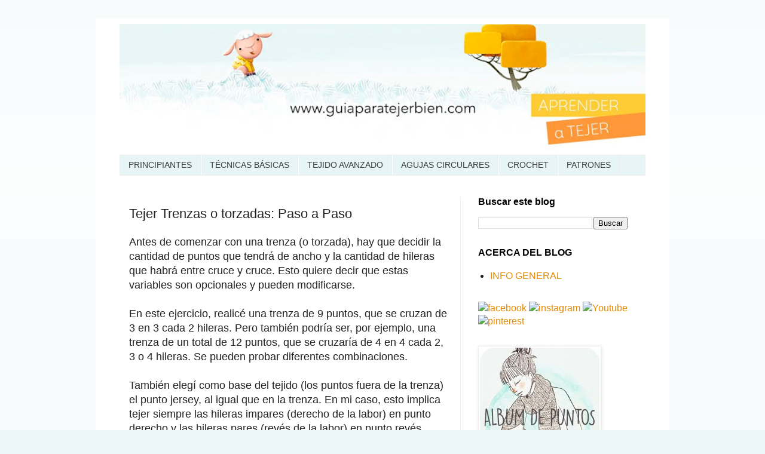

--- FILE ---
content_type: text/html; charset=UTF-8
request_url: https://www.guiaparatejerbien.com/2009/03/tejer-trenzas-paso-paso.html
body_size: 40173
content:
<!DOCTYPE html>
<html class='v2' dir='ltr' lang='es' xmlns='http://www.w3.org/1999/xhtml' xmlns:b='http://www.google.com/2005/gml/b' xmlns:data='http://www.google.com/2005/gml/data' xmlns:expr='http://www.google.com/2005/gml/expr'>
<head>
<link href='https://www.blogger.com/static/v1/widgets/335934321-css_bundle_v2.css' rel='stylesheet' type='text/css'/>
<meta content='width=1100' name='viewport'/>
<meta content='text/html; charset=UTF-8' http-equiv='Content-Type'/>
<meta content='blogger' name='generator'/>
<link href='https://www.guiaparatejerbien.com/favicon.ico' rel='icon' type='image/x-icon'/>
<link href='https://www.guiaparatejerbien.com/2009/03/tejer-trenzas-paso-paso.html' rel='canonical'/>
<link rel="alternate" type="application/atom+xml" title="Guia Para Tejer Bien - Atom" href="https://www.guiaparatejerbien.com/feeds/posts/default" />
<link rel="alternate" type="application/rss+xml" title="Guia Para Tejer Bien - RSS" href="https://www.guiaparatejerbien.com/feeds/posts/default?alt=rss" />
<link rel="service.post" type="application/atom+xml" title="Guia Para Tejer Bien - Atom" href="https://www.blogger.com/feeds/4788985147026814171/posts/default" />

<link rel="alternate" type="application/atom+xml" title="Guia Para Tejer Bien - Atom" href="https://www.guiaparatejerbien.com/feeds/2419411207571850232/comments/default" />
<!--Can't find substitution for tag [blog.ieCssRetrofitLinks]-->
<link href='https://blogger.googleusercontent.com/img/b/R29vZ2xl/AVvXsEiodjEthii2Qsp4QY3efiCGrAVNdDeHgzlPdiYtbmbun6EogQ2oV45yA04n63M4qBMEm-NtIT2VFHKPcdpzwSfbwzKhVC5700PKkmlHb9PCWO2_8czXx6jHzbI7rcM2PN6JsXvDCW2Daho/s16000/trenzas00.png' rel='image_src'/>
<meta content='Cómo tejer trenzas o torzadas en tejido a mano: explicación paso a paso, imágenes del proceso y tips para lograr un resultado parejo.' name='description'/>
<meta content='https://www.guiaparatejerbien.com/2009/03/tejer-trenzas-paso-paso.html' property='og:url'/>
<meta content='Tejer Trenzas o torzadas: Paso a Paso' property='og:title'/>
<meta content='Cómo tejer trenzas o torzadas en tejido a mano: explicación paso a paso, imágenes del proceso y tips para lograr un resultado parejo.' property='og:description'/>
<meta content='https://blogger.googleusercontent.com/img/b/R29vZ2xl/AVvXsEiodjEthii2Qsp4QY3efiCGrAVNdDeHgzlPdiYtbmbun6EogQ2oV45yA04n63M4qBMEm-NtIT2VFHKPcdpzwSfbwzKhVC5700PKkmlHb9PCWO2_8czXx6jHzbI7rcM2PN6JsXvDCW2Daho/w1200-h630-p-k-no-nu/trenzas00.png' property='og:image'/>
<script async='async' crossorigin='anonymous' src='https://pagead2.googlesyndication.com/pagead/js/adsbygoogle.js?client=ca-pub-3311773641985210'></script>
<title>Guia Para Tejer Bien: Tejer Trenzas o torzadas: Paso a Paso</title>
<style type='text/css'>@font-face{font-family:'Roboto';font-style:normal;font-weight:400;font-stretch:100%;font-display:swap;src:url(//fonts.gstatic.com/s/roboto/v50/KFOMCnqEu92Fr1ME7kSn66aGLdTylUAMQXC89YmC2DPNWubEbVmZiAr0klQmz24O0g.woff2)format('woff2');unicode-range:U+0460-052F,U+1C80-1C8A,U+20B4,U+2DE0-2DFF,U+A640-A69F,U+FE2E-FE2F;}@font-face{font-family:'Roboto';font-style:normal;font-weight:400;font-stretch:100%;font-display:swap;src:url(//fonts.gstatic.com/s/roboto/v50/KFOMCnqEu92Fr1ME7kSn66aGLdTylUAMQXC89YmC2DPNWubEbVmQiAr0klQmz24O0g.woff2)format('woff2');unicode-range:U+0301,U+0400-045F,U+0490-0491,U+04B0-04B1,U+2116;}@font-face{font-family:'Roboto';font-style:normal;font-weight:400;font-stretch:100%;font-display:swap;src:url(//fonts.gstatic.com/s/roboto/v50/KFOMCnqEu92Fr1ME7kSn66aGLdTylUAMQXC89YmC2DPNWubEbVmYiAr0klQmz24O0g.woff2)format('woff2');unicode-range:U+1F00-1FFF;}@font-face{font-family:'Roboto';font-style:normal;font-weight:400;font-stretch:100%;font-display:swap;src:url(//fonts.gstatic.com/s/roboto/v50/KFOMCnqEu92Fr1ME7kSn66aGLdTylUAMQXC89YmC2DPNWubEbVmXiAr0klQmz24O0g.woff2)format('woff2');unicode-range:U+0370-0377,U+037A-037F,U+0384-038A,U+038C,U+038E-03A1,U+03A3-03FF;}@font-face{font-family:'Roboto';font-style:normal;font-weight:400;font-stretch:100%;font-display:swap;src:url(//fonts.gstatic.com/s/roboto/v50/KFOMCnqEu92Fr1ME7kSn66aGLdTylUAMQXC89YmC2DPNWubEbVnoiAr0klQmz24O0g.woff2)format('woff2');unicode-range:U+0302-0303,U+0305,U+0307-0308,U+0310,U+0312,U+0315,U+031A,U+0326-0327,U+032C,U+032F-0330,U+0332-0333,U+0338,U+033A,U+0346,U+034D,U+0391-03A1,U+03A3-03A9,U+03B1-03C9,U+03D1,U+03D5-03D6,U+03F0-03F1,U+03F4-03F5,U+2016-2017,U+2034-2038,U+203C,U+2040,U+2043,U+2047,U+2050,U+2057,U+205F,U+2070-2071,U+2074-208E,U+2090-209C,U+20D0-20DC,U+20E1,U+20E5-20EF,U+2100-2112,U+2114-2115,U+2117-2121,U+2123-214F,U+2190,U+2192,U+2194-21AE,U+21B0-21E5,U+21F1-21F2,U+21F4-2211,U+2213-2214,U+2216-22FF,U+2308-230B,U+2310,U+2319,U+231C-2321,U+2336-237A,U+237C,U+2395,U+239B-23B7,U+23D0,U+23DC-23E1,U+2474-2475,U+25AF,U+25B3,U+25B7,U+25BD,U+25C1,U+25CA,U+25CC,U+25FB,U+266D-266F,U+27C0-27FF,U+2900-2AFF,U+2B0E-2B11,U+2B30-2B4C,U+2BFE,U+3030,U+FF5B,U+FF5D,U+1D400-1D7FF,U+1EE00-1EEFF;}@font-face{font-family:'Roboto';font-style:normal;font-weight:400;font-stretch:100%;font-display:swap;src:url(//fonts.gstatic.com/s/roboto/v50/KFOMCnqEu92Fr1ME7kSn66aGLdTylUAMQXC89YmC2DPNWubEbVn6iAr0klQmz24O0g.woff2)format('woff2');unicode-range:U+0001-000C,U+000E-001F,U+007F-009F,U+20DD-20E0,U+20E2-20E4,U+2150-218F,U+2190,U+2192,U+2194-2199,U+21AF,U+21E6-21F0,U+21F3,U+2218-2219,U+2299,U+22C4-22C6,U+2300-243F,U+2440-244A,U+2460-24FF,U+25A0-27BF,U+2800-28FF,U+2921-2922,U+2981,U+29BF,U+29EB,U+2B00-2BFF,U+4DC0-4DFF,U+FFF9-FFFB,U+10140-1018E,U+10190-1019C,U+101A0,U+101D0-101FD,U+102E0-102FB,U+10E60-10E7E,U+1D2C0-1D2D3,U+1D2E0-1D37F,U+1F000-1F0FF,U+1F100-1F1AD,U+1F1E6-1F1FF,U+1F30D-1F30F,U+1F315,U+1F31C,U+1F31E,U+1F320-1F32C,U+1F336,U+1F378,U+1F37D,U+1F382,U+1F393-1F39F,U+1F3A7-1F3A8,U+1F3AC-1F3AF,U+1F3C2,U+1F3C4-1F3C6,U+1F3CA-1F3CE,U+1F3D4-1F3E0,U+1F3ED,U+1F3F1-1F3F3,U+1F3F5-1F3F7,U+1F408,U+1F415,U+1F41F,U+1F426,U+1F43F,U+1F441-1F442,U+1F444,U+1F446-1F449,U+1F44C-1F44E,U+1F453,U+1F46A,U+1F47D,U+1F4A3,U+1F4B0,U+1F4B3,U+1F4B9,U+1F4BB,U+1F4BF,U+1F4C8-1F4CB,U+1F4D6,U+1F4DA,U+1F4DF,U+1F4E3-1F4E6,U+1F4EA-1F4ED,U+1F4F7,U+1F4F9-1F4FB,U+1F4FD-1F4FE,U+1F503,U+1F507-1F50B,U+1F50D,U+1F512-1F513,U+1F53E-1F54A,U+1F54F-1F5FA,U+1F610,U+1F650-1F67F,U+1F687,U+1F68D,U+1F691,U+1F694,U+1F698,U+1F6AD,U+1F6B2,U+1F6B9-1F6BA,U+1F6BC,U+1F6C6-1F6CF,U+1F6D3-1F6D7,U+1F6E0-1F6EA,U+1F6F0-1F6F3,U+1F6F7-1F6FC,U+1F700-1F7FF,U+1F800-1F80B,U+1F810-1F847,U+1F850-1F859,U+1F860-1F887,U+1F890-1F8AD,U+1F8B0-1F8BB,U+1F8C0-1F8C1,U+1F900-1F90B,U+1F93B,U+1F946,U+1F984,U+1F996,U+1F9E9,U+1FA00-1FA6F,U+1FA70-1FA7C,U+1FA80-1FA89,U+1FA8F-1FAC6,U+1FACE-1FADC,U+1FADF-1FAE9,U+1FAF0-1FAF8,U+1FB00-1FBFF;}@font-face{font-family:'Roboto';font-style:normal;font-weight:400;font-stretch:100%;font-display:swap;src:url(//fonts.gstatic.com/s/roboto/v50/KFOMCnqEu92Fr1ME7kSn66aGLdTylUAMQXC89YmC2DPNWubEbVmbiAr0klQmz24O0g.woff2)format('woff2');unicode-range:U+0102-0103,U+0110-0111,U+0128-0129,U+0168-0169,U+01A0-01A1,U+01AF-01B0,U+0300-0301,U+0303-0304,U+0308-0309,U+0323,U+0329,U+1EA0-1EF9,U+20AB;}@font-face{font-family:'Roboto';font-style:normal;font-weight:400;font-stretch:100%;font-display:swap;src:url(//fonts.gstatic.com/s/roboto/v50/KFOMCnqEu92Fr1ME7kSn66aGLdTylUAMQXC89YmC2DPNWubEbVmaiAr0klQmz24O0g.woff2)format('woff2');unicode-range:U+0100-02BA,U+02BD-02C5,U+02C7-02CC,U+02CE-02D7,U+02DD-02FF,U+0304,U+0308,U+0329,U+1D00-1DBF,U+1E00-1E9F,U+1EF2-1EFF,U+2020,U+20A0-20AB,U+20AD-20C0,U+2113,U+2C60-2C7F,U+A720-A7FF;}@font-face{font-family:'Roboto';font-style:normal;font-weight:400;font-stretch:100%;font-display:swap;src:url(//fonts.gstatic.com/s/roboto/v50/KFOMCnqEu92Fr1ME7kSn66aGLdTylUAMQXC89YmC2DPNWubEbVmUiAr0klQmz24.woff2)format('woff2');unicode-range:U+0000-00FF,U+0131,U+0152-0153,U+02BB-02BC,U+02C6,U+02DA,U+02DC,U+0304,U+0308,U+0329,U+2000-206F,U+20AC,U+2122,U+2191,U+2193,U+2212,U+2215,U+FEFF,U+FFFD;}</style>
<style id='page-skin-1' type='text/css'><!--
/*
-----------------------------------------------
Blogger Template Style
Name:     Simple
Designer: Blogger
URL:      www.blogger.com
----------------------------------------------- */
/* Variable definitions
====================
<Variable name="keycolor" description="Main Color" type="color" default="#66bbdd"/>
<Group description="Page Text" selector="body">
<Variable name="body.font" description="Font" type="font"
default="normal normal 16px Trebuchet, Arial, Tahoma, Helvetica, FreeSans, sans-serif"/>
<Variable name="body.text.color" description="Text Color" type="color" default="#222222"/>
</Group>
<Group description="Backgrounds" selector=".body-fauxcolumns-outer">
<Variable name="body.background.color" description="Outer Background" type="color" default="#ecf6f8"/>
<Variable name="content.background.color" description="Main Background" type="color" default="#ffffff"/>
<Variable name="header.background.color" description="Header Background" type="color" default="transparent"/>
</Group>
<Group description="Links" selector=".main-outer">
<Variable name="link.color" description="Link Color" type="color" default="#e68a00"/>
<Variable name="link.visited.color" description="Visited Color" type="color" default="#e68c01"/>
<Variable name="link.hover.color" description="Hover Color" type="color" default="#f5ad00"/>
</Group>
<Group description="Blog Title" selector=".header h1">
<Variable name="header.font" description="Font" type="font"
default="normal normal 44px Nunito, Roboto, Arial, Tahoma, Helvetica, FreeSans, sans-serif"/>
<Variable name="header.text.color" description="Title Color" type="color" default="#e5f6f6" />
</Group>
<Group description="Blog Description" selector=".header .description">
<Variable name="description.font" description="Description Font" type="font"
default="normal normal 14px Nunito, Arial, sans-serif"
/>
<Variable name="description.text.color" description="Description Color" type="color"
default="#799399"/>
</Group>
<Group description="Tabs Text" selector=".tabs-inner .widget li a">
<Variable name="tabs.font" description="Font" type="font"
default="normal normal 14px Trebuchet, Arial, Tahoma, Helvetica, FreeSans, sans-serif"/>
<Variable name="tabs.text.color" description="Text Color" type="color" default="#3d3d3d"/>
<Variable name="tabs.selected.text.color" description="Selected Color" type="color" default="#3d3d3d"/>
</Group>
<Group description="Tabs Background" selector=".tabs-outer .PageList">
<Variable name="tabs.background.color" description="Background Color" type="color" default="#e7f5f6"/>
<Variable name="tabs.selected.background.color" description="Selected Color" type="color" default="#b6dee6"/>
</Group>
<Group description="Post Title" selector="h3.post-title, .comments h4">
<Variable name="post.title.font" description="Font" type="font"
default="normal normal 22px Arial, Tahoma, Helvetica, FreeSans, sans-serif"/>
</Group>
<Group description="Date Header" selector=".date-header">
<Variable name="date.header.color" description="Text Color" type="color"
default="#222222"/>
<Variable name="date.header.background.color" description="Background Color" type="color"
default="transparent"/>
<Variable name="date.header.font" description="Text Font" type="font"
default="normal bold 11px Arial, Tahoma, Helvetica, FreeSans, sans-serif"/>
<Variable name="date.header.padding" description="Date Header Padding" type="string" default="inherit"/>
<Variable name="date.header.letterspacing" description="Date Header Letter Spacing" type="string" default="inherit"/>
<Variable name="date.header.margin" description="Date Header Margin" type="string" default="inherit"/>
</Group>
<Group description="Post Footer" selector=".post-footer">
<Variable name="post.footer.text.color" description="Text Color" type="color" default="#666666"/>
<Variable name="post.footer.background.color" description="Background Color" type="color"
default="#f9f9f9"/>
<Variable name="post.footer.border.color" description="Shadow Color" type="color" default="#eeeeee"/>
</Group>
<Group description="Gadgets" selector="h2">
<Variable name="widget.title.font" description="Title Font" type="font"
default="normal bold 11px Arial, Tahoma, Helvetica, FreeSans, sans-serif"/>
<Variable name="widget.title.text.color" description="Title Color" type="color" default="#000000"/>
<Variable name="widget.alternate.text.color" description="Alternate Color" type="color" default="#999999"/>
</Group>
<Group description="Images" selector=".main-inner">
<Variable name="image.background.color" description="Background Color" type="color" default="#ffffff"/>
<Variable name="image.border.color" description="Border Color" type="color" default="#eeeeee"/>
<Variable name="image.text.color" description="Caption Text Color" type="color" default="#222222"/>
</Group>
<Group description="Accents" selector=".content-inner">
<Variable name="body.rule.color" description="Separator Line Color" type="color" default="#eeeeee"/>
<Variable name="tabs.border.color" description="Tabs Border Color" type="color" default="#eeeeee"/>
</Group>
<Variable name="body.background" description="Body Background" type="background"
color="#ecf6f8" default="$(color) none repeat scroll top left"/>
<Variable name="body.background.override" description="Body Background Override" type="string" default=""/>
<Variable name="body.background.gradient.cap" description="Body Gradient Cap" type="url"
default="url(https://resources.blogblog.com/blogblog/data/1kt/simple/gradients_light.png)"/>
<Variable name="body.background.gradient.tile" description="Body Gradient Tile" type="url"
default="url(https://resources.blogblog.com/blogblog/data/1kt/simple/body_gradient_tile_light.png)"/>
<Variable name="content.background.color.selector" description="Content Background Color Selector" type="string" default=".content-inner"/>
<Variable name="content.padding" description="Content Padding" type="length" default="10px" min="0" max="100px"/>
<Variable name="content.padding.horizontal" description="Content Horizontal Padding" type="length" default="10px" min="0" max="100px"/>
<Variable name="content.shadow.spread" description="Content Shadow Spread" type="length" default="40px" min="0" max="100px"/>
<Variable name="content.shadow.spread.webkit" description="Content Shadow Spread (WebKit)" type="length" default="5px" min="0" max="100px"/>
<Variable name="content.shadow.spread.ie" description="Content Shadow Spread (IE)" type="length" default="10px" min="0" max="100px"/>
<Variable name="main.border.width" description="Main Border Width" type="length" default="0" min="0" max="10px"/>
<Variable name="header.background.gradient" description="Header Gradient" type="url" default="none"/>
<Variable name="header.shadow.offset.left" description="Header Shadow Offset Left" type="length" default="-1px" min="-50px" max="50px"/>
<Variable name="header.shadow.offset.top" description="Header Shadow Offset Top" type="length" default="-1px" min="-50px" max="50px"/>
<Variable name="header.shadow.spread" description="Header Shadow Spread" type="length" default="1px" min="0" max="100px"/>
<Variable name="header.padding" description="Header Padding" type="length" default="30px" min="0" max="100px"/>
<Variable name="header.border.size" description="Header Border Size" type="length" default="1px" min="0" max="10px"/>
<Variable name="header.bottom.border.size" description="Header Bottom Border Size" type="length" default="1px" min="0" max="10px"/>
<Variable name="header.border.horizontalsize" description="Header Horizontal Border Size" type="length" default="0" min="0" max="10px"/>
<Variable name="description.text.size" description="Description Text Size" type="string" default="140%"/>
<Variable name="tabs.margin.top" description="Tabs Margin Top" type="length" default="0" min="0" max="100px"/>
<Variable name="tabs.margin.side" description="Tabs Side Margin" type="length" default="30px" min="0" max="100px"/>
<Variable name="tabs.background.gradient" description="Tabs Background Gradient" type="url"
default="url(https://resources.blogblog.com/blogblog/data/1kt/simple/gradients_light.png)"/>
<Variable name="tabs.border.width" description="Tabs Border Width" type="length" default="1px" min="0" max="10px"/>
<Variable name="tabs.bevel.border.width" description="Tabs Bevel Border Width" type="length" default="1px" min="0" max="10px"/>
<Variable name="post.margin.bottom" description="Post Bottom Margin" type="length" default="25px" min="0" max="100px"/>
<Variable name="image.border.small.size" description="Image Border Small Size" type="length" default="2px" min="0" max="10px"/>
<Variable name="image.border.large.size" description="Image Border Large Size" type="length" default="5px" min="0" max="10px"/>
<Variable name="page.width.selector" description="Page Width Selector" type="string" default=".region-inner"/>
<Variable name="page.width" description="Page Width" type="string" default="auto"/>
<Variable name="main.section.margin" description="Main Section Margin" type="length" default="15px" min="0" max="100px"/>
<Variable name="main.padding" description="Main Padding" type="length" default="15px" min="0" max="100px"/>
<Variable name="main.padding.top" description="Main Padding Top" type="length" default="30px" min="0" max="100px"/>
<Variable name="main.padding.bottom" description="Main Padding Bottom" type="length" default="30px" min="0" max="100px"/>
<Variable name="paging.background"
color="#ffffff"
description="Background of blog paging area" type="background"
default="transparent none no-repeat scroll top center"/>
<Variable name="footer.bevel" description="Bevel border length of footer" type="length" default="0" min="0" max="10px"/>
<Variable name="mobile.background.overlay" description="Mobile Background Overlay" type="string"
default="transparent none repeat scroll top left"/>
<Variable name="mobile.background.size" description="Mobile Background Size" type="string" default="auto"/>
<Variable name="mobile.button.color" description="Mobile Button Color" type="color" default="#ffffff" />
<Variable name="startSide" description="Side where text starts in blog language" type="automatic" default="left"/>
<Variable name="endSide" description="Side where text ends in blog language" type="automatic" default="right"/>
*/
/* Content
----------------------------------------------- */
body {
font: normal normal 16px Trebuchet, Arial, Tahoma, Helvetica, FreeSans, sans-serif;
color: #222222;
background: #ecf6f8 none repeat scroll top left;
padding: 0 0 0 0;
}
html body .region-inner {
min-width: 0;
max-width: 100%;
width: auto;
}
h2 {
font-size: 24px;
}
a:link {
text-decoration:none;
color: #e68a00;
}
a:visited {
text-decoration:none;
color: #e68c01;
}
a:hover {
text-decoration:underline;
color: #f5ad00;
}
.body-fauxcolumn-outer .fauxcolumn-inner {
background: transparent url(https://resources.blogblog.com/blogblog/data/1kt/simple/body_gradient_tile_light.png) repeat scroll top left;
_background-image: none;
}
.body-fauxcolumn-outer .cap-top {
position: absolute;
z-index: 1;
height: 400px;
width: 100%;
}
.body-fauxcolumn-outer .cap-top .cap-left {
width: 100%;
background: transparent url(https://resources.blogblog.com/blogblog/data/1kt/simple/gradients_light.png) repeat-x scroll top left;
_background-image: none;
}
.content-outer {
-moz-box-shadow: 0 0 0 rgba(0, 0, 0, .15);
-webkit-box-shadow: 0 0 0 rgba(0, 0, 0, .15);
-goog-ms-box-shadow: 0 0 0 #333333;
box-shadow: 0 0 0 rgba(0, 0, 0, .15);
margin-bottom: 1px;
}
.content-inner {
padding: 10px 40px;
}
.content-inner {
background-color: #ffffff;
}
/* Header
----------------------------------------------- */
.header-outer {
background: transparent none repeat-x scroll 0 -400px;
_background-image: none;
}
.Header h1 {
font: normal normal 44px Nunito, Roboto, Arial,Verdana,sans-serif;
color: transparent;
text-shadow: 0 0 0 rgba(0, 0, 0, .2);
}
.Header h1 a {
color: transparent;
}
.Header .description {
font-size: 18px;
color: #799399;
}
.header-inner .Header .titlewrapper {
padding: 22px 0;
}
.header-inner .Header .descriptionwrapper {
padding: 0 0;
}
/* Tabs
----------------------------------------------- */
.tabs-inner .section:first-child {
border-top: 0 solid #eeeeee;
}
.tabs-inner .section:first-child ul {
margin-top: -1px;
border-top: 1px solid #eeeeee;
border-left: 1px solid #eeeeee;
border-right: 1px solid #eeeeee;
}
.tabs-inner .widget ul {
background: #e7f5f6 none repeat-x scroll 0 -800px;
_background-image: none;
border-bottom: 1px solid #eeeeee;
margin-top: 0;
margin-left: -30px;
margin-right: -30px;
}
.tabs-inner .widget li a {
display: inline-block;
padding: .6em 1em;
font: normal normal 14px 'Trebuchet MS', Trebuchet, Verdana, sans-serif;
color: #3d3d3d;
border-left: 1px solid #ffffff;
border-right: 1px solid #eeeeee;
}
.tabs-inner .widget li:first-child a {
border-left: none;
}
.tabs-inner .widget li.selected a, .tabs-inner .widget li a:hover {
color: #3d3d3d;
background-color: #b6dee6;
text-decoration: none;
}
/* Columns
----------------------------------------------- */
.main-outer {
border-top: 0 solid #eeeeee;
}
.fauxcolumn-left-outer .fauxcolumn-inner {
border-right: 1px solid #eeeeee;
}
.fauxcolumn-right-outer .fauxcolumn-inner {
border-left: 1px solid #eeeeee;
}
/* Headings
----------------------------------------------- */
div.widget > h2,
div.widget h2.title {
margin: 0 0 1em 0;
font: normal bold 16px 'Trebuchet MS',Trebuchet,Verdana,sans-serif;
color: #000000;
}
/* Widgets
----------------------------------------------- */
.widget .zippy {
color: #999999;
text-shadow: 2px 2px 1px rgba(0, 0, 0, .1);
}
.widget .popular-posts ul {
list-style: none;
}
/* Posts
----------------------------------------------- */
h2.date-header {
font: normal bold 11px Arial, Tahoma, Helvetica, FreeSans, sans-serif;
}
.date-header span {
background-color: transparent;
color: #222222;
padding: 0.4em;
letter-spacing: 3px;
margin: inherit;
}
.main-inner {
padding-top: 35px;
padding-bottom: 65px;
}
.main-inner .column-center-inner {
padding: 0 0;
}
.main-inner .column-center-inner .section {
margin: 0 1em;
}
.post {
margin: 0 0 45px 0;
}
h3.post-title, .comments h4 {
font: normal normal 22px 'Trebuchet MS',Trebuchet,Verdana,sans-serif;
margin: .75em 0 0;
}
.post-body {
font-size: 110%;
line-height: 1.4;
position: relative;
}
.post-body img, .post-body .tr-caption-container, .Profile img, .Image img,
.BlogList .item-thumbnail img {
padding: 2px;
background: #ffffff;
border: 1px solid #eeeeee;
-moz-box-shadow: 1px 1px 5px rgba(0, 0, 0, .1);
-webkit-box-shadow: 1px 1px 5px rgba(0, 0, 0, .1);
box-shadow: 1px 1px 5px rgba(0, 0, 0, .1);
}
.post-body img, .post-body .tr-caption-container {
padding: 5px;
}
.post-body .tr-caption-container {
color: #222222;
}
.post-body .tr-caption-container img {
padding: 0;
background: transparent;
border: none;
-moz-box-shadow: 0 0 0 rgba(0, 0, 0, .1);
-webkit-box-shadow: 0 0 0 rgba(0, 0, 0, .1);
box-shadow: 0 0 0 rgba(0, 0, 0, .1);
}
.post-header {
margin: 0 0 1.5em;
line-height: 1.6;
font-size: 90%;
}
.post-footer {
margin: 20px -2px 0;
padding: 5px 10px;
color: #666666;
background-color: #f9f9f9;
border-bottom: 1px solid #eeeeee;
line-height: 1.6;
font-size: 90%;
}
#comments .comment-author {
padding-top: 1.5em;
border-top: 1px solid #eeeeee;
background-position: 0 1.5em;
}
#comments .comment-author:first-child {
padding-top: 0;
border-top: none;
}
.avatar-image-container {
margin: .2em 0 0;
}
#comments .avatar-image-container img {
border: 1px solid #eeeeee;
}
/* Comments
----------------------------------------------- */
.comments .comments-content .icon.blog-author {
background-repeat: no-repeat;
background-image: url([data-uri]);
}
.comments .comments-content .loadmore a {
border-top: 1px solid #999999;
border-bottom: 1px solid #999999;
}
.comments .comment-thread.inline-thread {
background-color: #f9f9f9;
}
.comments .continue {
border-top: 2px solid #999999;
}
/* Accents
---------------------------------------------- */
.section-columns td.columns-cell {
border-left: 1px solid #eeeeee;
}
.blog-pager {
background: transparent url(https://resources.blogblog.com/blogblog/data/1kt/simple/paging_dot.png) repeat-x scroll top center;
}
.blog-pager-older-link, .home-link,
.blog-pager-newer-link {
background-color: #ffffff;
padding: 5px;
}
.footer-outer {
border-top: 1px dashed #bbbbbb;
}
/* Mobile
----------------------------------------------- */
body.mobile  {
background-size: auto;
}
.mobile .body-fauxcolumn-outer {
background: transparent none repeat scroll top left;
}
.mobile .body-fauxcolumn-outer .cap-top {
background-size: 100% auto;
}
.mobile .content-outer {
-webkit-box-shadow: 0 0 3px rgba(0, 0, 0, .15);
box-shadow: 0 0 3px rgba(0, 0, 0, .15);
}
.mobile .tabs-inner .widget ul {
margin-left: 0;
margin-right: 0;
}
.mobile .post {
margin: 0;
}
.mobile .main-inner .column-center-inner .section {
margin: 0;
}
.mobile .date-header span {
padding: 0.1em 10px;
margin: 0 -10px;
}
.mobile h3.post-title {
margin: 0;
}
.mobile .blog-pager {
background: transparent none no-repeat scroll top center;
}
.mobile .footer-outer {
border-top: none;
}
.mobile .main-inner, .mobile .footer-inner {
background-color: #ffffff;
}
.mobile-index-contents {
color: #222222;
}
.mobile-link-button {
background-color: #e68a00;
}
.mobile-link-button a:link, .mobile-link-button a:visited {
color: #ffffff;
}
.mobile .tabs-inner .section:first-child {
border-top: none;
}
.mobile .tabs-inner .PageList .widget-content {
background-color: #b6dee6;
color: #3d3d3d;
border-top: 1px solid #eeeeee;
border-bottom: 1px solid #eeeeee;
}
.mobile .tabs-inner .PageList .widget-content .pagelist-arrow {
border-left: 1px solid #eeeeee;
}
/* IMAGEN DE CABECERA Ajustá el selector que use tu tema: #header, .Header, .header-inner, etc. */
#header, .Header, .header-inner {
background-image: url("https://blogger.googleusercontent.com/img/b/R29vZ2xl/AVvXsEiz6G2wIXjOJCjWmm22Z7w_RQQER0-AsjYrkP9BlBCq7Yo5UYDq11ErW3g8Pw8UHHUPWtzg11Y3XJwhGWVdFxUwRUtPKMP0op6LHKiAube2qXKTuwZoqFIaP41DBM4YZ-mzX6dBAHBho0q_3Yv_00Aum5mYvNNAGCFtp613eJnVggfxsM-77uD3UzhCfCrN/s752/cabecera-blog.webp");
background-size: cover;        /* cubre todo el ancho */
background-position: center;   /* centrada */
background-repeat: no-repeat;
min-height: 220px;             /* alto visible de la cabecera */
}

--></style>
<style id='template-skin-1' type='text/css'><!--
body {
min-width: 960px;
}
.content-outer, .content-fauxcolumn-outer, .region-inner {
min-width: 960px;
max-width: 960px;
_width: 960px;
}
.main-inner .columns {
padding-left: 0;
padding-right: 310px;
}
.main-inner .fauxcolumn-center-outer {
left: 0;
right: 310px;
/* IE6 does not respect left and right together */
_width: expression(this.parentNode.offsetWidth -
parseInt("0") -
parseInt("310px") + 'px');
}
.main-inner .fauxcolumn-left-outer {
width: 0;
}
.main-inner .fauxcolumn-right-outer {
width: 310px;
}
.main-inner .column-left-outer {
width: 0;
right: 100%;
margin-left: -0;
}
.main-inner .column-right-outer {
width: 310px;
margin-right: -310px;
}
#layout {
min-width: 0;
}
#layout .content-outer {
min-width: 0;
width: 800px;
}
#layout .region-inner {
min-width: 0;
width: auto;
}
body#layout div.add_widget {
padding: 8px;
}
body#layout div.add_widget a {
margin-left: 32px;
}
--></style>
<script type='text/javascript'>
        (function(i,s,o,g,r,a,m){i['GoogleAnalyticsObject']=r;i[r]=i[r]||function(){
        (i[r].q=i[r].q||[]).push(arguments)},i[r].l=1*new Date();a=s.createElement(o),
        m=s.getElementsByTagName(o)[0];a.async=1;a.src=g;m.parentNode.insertBefore(a,m)
        })(window,document,'script','https://www.google-analytics.com/analytics.js','ga');
        ga('create', 'UA-5113481-1', 'auto', 'blogger');
        ga('blogger.send', 'pageview');
      </script>
<meta content='NY4_AnpRKrzGGschwndqwXaQjtnIf7ei3sIIEV8M6lU' name='google-site-verification'/>
<link href='https://www.blogger.com/dyn-css/authorization.css?targetBlogID=4788985147026814171&amp;zx=423f0c22-4afd-47da-acce-6f0874e7b713' media='none' onload='if(media!=&#39;all&#39;)media=&#39;all&#39;' rel='stylesheet'/><noscript><link href='https://www.blogger.com/dyn-css/authorization.css?targetBlogID=4788985147026814171&amp;zx=423f0c22-4afd-47da-acce-6f0874e7b713' rel='stylesheet'/></noscript>
<meta name='google-adsense-platform-account' content='ca-host-pub-1556223355139109'/>
<meta name='google-adsense-platform-domain' content='blogspot.com'/>

<script async src="https://pagead2.googlesyndication.com/pagead/js/adsbygoogle.js?client=ca-pub-3311773641985210&host=ca-host-pub-1556223355139109" crossorigin="anonymous"></script>

<!-- data-ad-client=ca-pub-3311773641985210 -->

<link rel="stylesheet" href="https://fonts.googleapis.com/css2?display=swap&family=Calibri"></head>
<body class='loading'>
<div class='navbar no-items section' id='navbar' name='Barra de navegación'>
</div>
<div class='body-fauxcolumns'>
<div class='fauxcolumn-outer body-fauxcolumn-outer'>
<div class='cap-top'>
<div class='cap-left'></div>
<div class='cap-right'></div>
</div>
<div class='fauxborder-left'>
<div class='fauxborder-right'></div>
<div class='fauxcolumn-inner'>
</div>
</div>
<div class='cap-bottom'>
<div class='cap-left'></div>
<div class='cap-right'></div>
</div>
</div>
</div>
<div class='content'>
<div class='content-fauxcolumns'>
<div class='fauxcolumn-outer content-fauxcolumn-outer'>
<div class='cap-top'>
<div class='cap-left'></div>
<div class='cap-right'></div>
</div>
<div class='fauxborder-left'>
<div class='fauxborder-right'></div>
<div class='fauxcolumn-inner'>
</div>
</div>
<div class='cap-bottom'>
<div class='cap-left'></div>
<div class='cap-right'></div>
</div>
</div>
</div>
<div class='content-outer'>
<div class='content-cap-top cap-top'>
<div class='cap-left'></div>
<div class='cap-right'></div>
</div>
<div class='fauxborder-left content-fauxborder-left'>
<div class='fauxborder-right content-fauxborder-right'></div>
<div class='content-inner'>
<header>
<div class='header-outer'>
<div class='header-cap-top cap-top'>
<div class='cap-left'></div>
<div class='cap-right'></div>
</div>
<div class='fauxborder-left header-fauxborder-left'>
<div class='fauxborder-right header-fauxborder-right'></div>
<div class='region-inner header-inner'>
<div class='header no-items section' id='header' name='Cabecera'></div>
</div>
</div>
<div class='header-cap-bottom cap-bottom'>
<div class='cap-left'></div>
<div class='cap-right'></div>
</div>
</div>
</header>
<div class='tabs-outer'>
<div class='tabs-cap-top cap-top'>
<div class='cap-left'></div>
<div class='cap-right'></div>
</div>
<div class='fauxborder-left tabs-fauxborder-left'>
<div class='fauxborder-right tabs-fauxborder-right'></div>
<div class='region-inner tabs-inner'>
<div class='tabs section' id='crosscol' name='Multicolumnas'><div class='widget PageList' data-version='1' id='PageList1'>
<div class='widget-content'>
<ul>
<li>
<a href='https://www.guiaparatejerbien.com/p/principiantes.html'>PRINCIPIANTES</a>
</li>
<li>
<a href='https://www.guiaparatejerbien.com/p/basico.html'>TÉCNICAS BÁSICAS</a>
</li>
<li>
<a href='https://www.guiaparatejerbien.com/p/avanzado.html'>TEJIDO AVANZADO</a>
</li>
<li>
<a href='https://www.guiaparatejerbien.com/p/agujas-circulares.html'>AGUJAS CIRCULARES</a>
</li>
<li>
<a href='https://www.guiaparatejerbien.com/p/crochet.html'>CROCHET</a>
</li>
<li>
<a href='https://www.guiaparatejerbien.com/p/patrones-para-tejer-en-redondo.html'>PATRONES</a>
</li>
</ul>
<div class='clear'></div>
</div>
</div></div>
<div class='tabs no-items section' id='crosscol-overflow' name='Cross-Column 2'></div>
</div>
</div>
<div class='tabs-cap-bottom cap-bottom'>
<div class='cap-left'></div>
<div class='cap-right'></div>
</div>
</div>
<div class='main-outer'>
<div class='main-cap-top cap-top'>
<div class='cap-left'></div>
<div class='cap-right'></div>
</div>
<div class='fauxborder-left main-fauxborder-left'>
<div class='fauxborder-right main-fauxborder-right'></div>
<div class='region-inner main-inner'>
<div class='columns fauxcolumns'>
<div class='fauxcolumn-outer fauxcolumn-center-outer'>
<div class='cap-top'>
<div class='cap-left'></div>
<div class='cap-right'></div>
</div>
<div class='fauxborder-left'>
<div class='fauxborder-right'></div>
<div class='fauxcolumn-inner'>
</div>
</div>
<div class='cap-bottom'>
<div class='cap-left'></div>
<div class='cap-right'></div>
</div>
</div>
<div class='fauxcolumn-outer fauxcolumn-left-outer'>
<div class='cap-top'>
<div class='cap-left'></div>
<div class='cap-right'></div>
</div>
<div class='fauxborder-left'>
<div class='fauxborder-right'></div>
<div class='fauxcolumn-inner'>
</div>
</div>
<div class='cap-bottom'>
<div class='cap-left'></div>
<div class='cap-right'></div>
</div>
</div>
<div class='fauxcolumn-outer fauxcolumn-right-outer'>
<div class='cap-top'>
<div class='cap-left'></div>
<div class='cap-right'></div>
</div>
<div class='fauxborder-left'>
<div class='fauxborder-right'></div>
<div class='fauxcolumn-inner'>
</div>
</div>
<div class='cap-bottom'>
<div class='cap-left'></div>
<div class='cap-right'></div>
</div>
</div>
<!-- corrects IE6 width calculation -->
<div class='columns-inner'>
<div class='column-center-outer'>
<div class='column-center-inner'>
<div class='main section' id='main' name='Principal'><div class='widget Blog' data-version='1' id='Blog1'>
<div class='blog-posts hfeed'>

          <div class="date-outer">
        

          <div class="date-posts">
        
<div class='post-outer'>
<div class='post hentry uncustomized-post-template' itemprop='blogPost' itemscope='itemscope' itemtype='http://schema.org/BlogPosting'>
<meta content='https://blogger.googleusercontent.com/img/b/R29vZ2xl/AVvXsEiodjEthii2Qsp4QY3efiCGrAVNdDeHgzlPdiYtbmbun6EogQ2oV45yA04n63M4qBMEm-NtIT2VFHKPcdpzwSfbwzKhVC5700PKkmlHb9PCWO2_8czXx6jHzbI7rcM2PN6JsXvDCW2Daho/s16000/trenzas00.png' itemprop='image_url'/>
<meta content='4788985147026814171' itemprop='blogId'/>
<meta content='2419411207571850232' itemprop='postId'/>
<a name='2419411207571850232'></a>
<h3 class='post-title entry-title' itemprop='name'>
Tejer Trenzas o torzadas: Paso a Paso
</h3>
<div class='post-header'>
<div class='post-header-line-1'></div>
</div>
<div class='post-body entry-content' id='post-body-2419411207571850232' itemprop='articleBody'>
<div>Antes de comenzar con una trenza (o torzada), hay que decidir la cantidad de puntos que tendrá de ancho y la cantidad de hileras que habrá entre cruce y cruce. Esto quiere decir que estas variables son opcionales y pueden modificarse.</div><div><br /></div><div>En este ejercicio, realicé una trenza de 9 puntos, que se cruzan de 3 en 3 cada 2 hileras. Pero también podría ser, por ejemplo, una trenza de un total de 12 puntos, que se cruzaría de 4 en 4 cada 2, 3 o 4 hileras. Se pueden probar diferentes combinaciones.</div><div><br /></div><div><div><div>También elegí como base del tejido (los puntos fuera de la trenza) el punto jersey, al igual que en la trenza. En mi caso, esto implica tejer siempre las hileras impares (derecho de la labor) en punto derecho y las hileras pares (revés de la labor) en punto revés.</div><div><br /></div><div><span style="background-color: #fcff01;">Para realizar los cruces se utiliza una sola aguja auxiliar.</span></div></div><div><br /></div><div><div>Para que la trenza se destaque más, conviene realizar a los costados un borde de 2 puntos de cada lado en punto jersey revés. Esto genera una especie de canaleta y hace que los puntos de la trenza queden visualmente enmarcados.</div></div><div><br /></div>&nbsp;
<div style="text-align: center;"><img alt="Trenza tejida" border="0" id="BLOGGER_PHOTO_ID_5361518045346678818" img="" loading="lazy" oncontextmenu="alert(&#39; Ooops! &#169; 2008, Guía Para Tejer Bien&#39;);return false" oncopy="alert(&#39;Ooops! &#169; 2008, Guía Para Tejer Bien&#39;);return false" src="https://blogger.googleusercontent.com/img/b/R29vZ2xl/AVvXsEiodjEthii2Qsp4QY3efiCGrAVNdDeHgzlPdiYtbmbun6EogQ2oV45yA04n63M4qBMEm-NtIT2VFHKPcdpzwSfbwzKhVC5700PKkmlHb9PCWO2_8czXx6jHzbI7rcM2PN6JsXvDCW2Daho/s16000/trenzas00.png" style="cursor: pointer; display: block; height: 294px; margin: 0px auto 10px; text-align: center; width: 361px;" title="Trenza tejida" /><span style="font-style: italic;">combinando ambos cruces para formar una trenza</span>
</div><div style="text-align: center;"><span style="font-style: italic;"><br /></span></div>
<span><div><div>A continuación, se explica paso a paso cómo se teje una trenza. Para hacer más gráfico el ejemplo, primero tejí varias hileras sin realizar aumentos y luego, como se muestra en la imagen n.º 1, realicé los 3 aumentos.</div></div><div style="color: #ff6600; font-weight: bold;"><span style="color: #ff6600; font-weight: bold;"><br /></span></div><span style="color: #ff6600;"><b>1.</b></span></span> Dentro de la cantidad de puntos montados, destinar 6 puntos para realizar la trenza. Comenzar a tejer la base en el punto que quieras (jersey, santa clara, etc.) y, al llegar a los 6 puntos destinados a la trenza, <span style="background-color: #fcff01;">realizar 3 aumentos</span> de la siguiente manera:<div><span>&nbsp;&nbsp; &nbsp;</span>- tejer 1 punto al derecho, <span style="font-style: italic;">aumentar 1 punto</span>, tejer 2 puntos al derecho, <span style="font-style: italic;">aumentar 1 punto</span>, tejer 2 puntos al derecho, <span style="font-style: italic;">aumentar 1 punto</span> y tejer 1 punto al derecho (quedan los 9 puntos para la trenza).&nbsp;</div><div>El tipo de aumento que se realiza se denomina intercalado (ver en página de&nbsp;<a href="http://www.guiaparatejerbien.com/2008/07/aumentos.html">Aumentos</a>).</div><div>En la hilera del revés tejer en punto revés.
<div style="text-align: center;">
<img alt="Aumentos realizados para formar los puntos de la trenza" border="0" id="BLOGGER_PHOTO_ID_5361518050393379842" img="" loading="lazy" oncontextmenu="alert(&#39; Ooops! &#169; 2008, Guía Para Tejer Bien&#39;);return false" oncopy="alert(&#39;Ooops! &#169; 2008, Guía Para Tejer Bien&#39;);return false" src="https://blogger.googleusercontent.com/img/b/R29vZ2xl/AVvXsEgeSoPJTdsuUXf7RFsmiw5PzlNS_QsFPHXrMKLqN3_BaRmddZ7l5vOLQ6edRbY5ccj6yfAdQl7Lkfe54G1w_zoKo9aPhX1gZCucDPbt8x_xZM4kUF9UmeuBtFDYSU7wIOKiMGxq0YmOhFQ/s16000/trenzas01.png" style="cursor: pointer; display: block; height: 294px; margin: 0px auto 10px; text-align: center; width: 361px;" title="Aumentos realizados para formar los puntos de la trenza" /></div><span style="color: #ff6600; font-weight: bold;"><div><span style="color: #ff6600; font-weight: bold;"><br /></span></div><div><span style="color: #ff6600; font-weight: bold;"><br /></span></div>2.</span> En las siguientes 4 hileras tejer en punto derecho el frente de la labor y en punto revés las hileras pares o revés de la labor. Aquí se puede apreciar los aumentos realizados en la explicación anterior.
<div style="text-align: center;">
<img alt="se puede apreciar los aumentos realizados en la trenza" border="0" id="BLOGGER_PHOTO_ID_5361518055444154338" img="" loading="lazy" oncontextmenu="alert(&#39; Ooops! &#169; 2008, Guía Para Tejer Bien&#39;);return false" oncopy="alert(&#39;Ooops! &#169; 2008, Guía Para Tejer Bien&#39;);return false" src="https://blogger.googleusercontent.com/img/b/R29vZ2xl/AVvXsEhWzm3a33_fZM-rQQ-yQmFI_UwOrWY0a1Wk9zPL5qGD9joXVXp7YjFYN9-gb1ZZVaETHGALd-r57la4hIU2LhER3WdZ7P2dUwGfq75BPz1nd89V-FwL9hSr7LaXOgQZyq4W8YtEcCuIhoY/s16000/trenzas02.png" style="cursor: pointer; display: block; height: 294px; margin: 0px auto 10px; text-align: center; width: 361px;" title="Aquí se puede apreciar los aumentos realizados en la trenza" /><span style="font-style: italic;">Ahora que el tejido tiene más hileras, como se ve en la imagen, se nota muy bien cómo cambió el tejido con los aumentos.</span></div>
<span style="color: #ff6600; font-weight: bold;"><div><span style="color: #ff6600; font-weight: bold;"><br /></span></div><div><span style="color: #ff6600; font-weight: bold;"><br /></span></div>3.</span> Comenzamos el primer cruce de la siguiente manera: los 3 primeros puntos destinados a la trenza se pasan a una aguja auxiliar y se colocan hacia adelante del tejido, dejándolos en suspenso.

<img alt="Primer cruce de la trenza con puntos pasados a aguja auxiliar" border="0" id="BLOGGER_PHOTO_ID_5361518061149279938" img="" loading="lazy" oncontextmenu="alert(&#39; Ooops! &#169; 2008, Guía Para Tejer Bien&#39;);return false" oncopy="alert(&#39;Ooops! &#169; 2008, Guía Para Tejer Bien&#39;);return false" src="https://blogger.googleusercontent.com/img/b/R29vZ2xl/AVvXsEg-eZVgXB2_uYGbO4otIW65_IS5i3b94xuJD4Ujx77j-41gxdw57g_Ev-VRHRE9d1TphtNatFXReGvpcJ6_aEm3IOgOgkL6ugYYyzHUtDAc92jmOhKxDN_EBFNPLen0DjQv5l_-UfEQfxY/s16000/trenzas03.png" style="cursor: pointer; display: block; height: 294px; margin: 0px auto 10px; text-align: center; width: 361px;" title="Primer cruce de la trenza con puntos pasados a aguja auxiliar" />

<span style="color: #ff6600; font-weight: bold;"><br /></span></div><div><span style="color: #ff6600; font-weight: bold;"><br /></span></div><div><span style="color: #ff6600; font-weight: bold;">4.</span> Los siguientes 3 puntos se tejen al derecho.


<img alt="Puntos de la trenza colocados hacia adelante del tejido" border="0" id="BLOGGER_PHOTO_ID_5361518067963641810" img="" loading="lazy" oncontextmenu="alert(&#39; Ooops! &#169; 2008, Guía Para Tejer Bien&#39;);return false" oncopy="alert(&#39;Ooops! &#169; 2008, Guía Para Tejer Bien&#39;);return false" src="https://blogger.googleusercontent.com/img/b/R29vZ2xl/AVvXsEja1THJfsWGTmwNdD4E7zNsHMsYwJqscrf6zbY0v1OfBaf9bBZdgfXI_HXSjvCyysJkYyd7MeFYmyvp3iAlzlpSPsNLkNqM87YPQ0gUtzLJxU5iIC3D5pvwkY3xZnEalhBI-S-7B_tdTV0/s16000/trenzas04.png" style="cursor: pointer; display: block; height: 294px; margin: 0px auto 10px; text-align: center; width: 361px;" title="Puntos de la trenza colocados hacia adelante del tejido" />
<span style="color: #ff6600; font-weight: bold;"><br /></span></div><div><span style="color: #ff6600; font-weight: bold;">5.</span> A continuación tejer los 3 puntos que están en la aguja auxiliar al derecho.

<img alt="Puntos de la aguja auxiliar ya tejido" border="0" id="BLOGGER_PHOTO_ID_5361519462967203170" img="" loading="lazy" oncontextmenu="alert(&#39; Ooops! &#169; 2008, Guía Para Tejer Bien&#39;);return false" oncopy="alert(&#39;Ooops! &#169; 2008, Guía Para Tejer Bien&#39;);return false" src="https://blogger.googleusercontent.com/img/b/R29vZ2xl/AVvXsEjc0ggaL2ibUnKLYd1nogExgXfeg4zY_D2Ot_zEYc-CB_19KR_ucDAqcEoEHLwdeqjmci6eDsWOGNbXFyNGH1CcIiLg8UuW7VH78GjOrEeoSOxjFkmPRN4UaC4GEBtRC2uXH6yvt4V73KE/s16000/trenzas05.png" style="cursor: pointer; display: block; height: 294px; margin: 0px auto 10px; text-align: center; width: 361px;" title="Puntos de la aguja auxiliar ya tejido" />
<span style="color: #ff6600; font-weight: bold;"><br /></span></div><div><span style="color: #ff6600; font-weight: bold;"><br /></span></div><div><span style="color: #ff6600; font-weight: bold;">6.</span> Luego tejer los 3 puntos restantes también al derecho.&nbsp;Continuar con el tejido hasta finalizar hilera.<img alt="Loss 3 puntos restantes de la trenza ya tejidos al derecho" border="0" id="BLOGGER_PHOTO_ID_5361519473404243586" img="" loading="lazy" oncontextmenu="alert(&#39; Ooops! &#169; 2008, Guía Para Tejer Bien&#39;);return false" oncopy="alert(&#39;Ooops! &#169; 2008, Guía Para Tejer Bien&#39;);return false" src="https://blogger.googleusercontent.com/img/b/R29vZ2xl/AVvXsEhJ-wIDtkeZfkRFekW0otm0DwT6BJwW58IJzUOc4FvFrICCev0zUM2wUWovT17_QCcpC8KQK7va-zA4Yc3qxBnC2dhW1iGRWIxrEHk4nGP4ySJcGlw2Mmg3obetIfmdsS7DhqUP4qU0A3A/s16000/trenzas06.png" style="cursor: pointer; display: block; height: 294px; margin: 0px auto 10px; text-align: center; width: 361px;" title="Loss 3 puntos restantes, de la trenza, ya tejidos al derecho" />

<span style="color: #ff6600; font-weight: bold;"><br /></span></div><div><span style="color: #ff6600; font-weight: bold;"><br /></span></div><div><span style="color: #ff6600; font-weight: bold;">7.</span> Tejer el revés de la labor en punto revés; así es como se ve el primer cruce finalizado.

<img alt="Primer cruce de la trenza finalizado" border="0" id="BLOGGER_PHOTO_ID_5361519474716616290" img="" loading="lazy" oncontextmenu="alert(&#39; Ooops! &#169; 2008, Guía Para Tejer Bien&#39;);return false" oncopy="alert(&#39;Ooops! &#169; 2008, Guía Para Tejer Bien&#39;);return false" src="https://blogger.googleusercontent.com/img/b/R29vZ2xl/AVvXsEjWrRutrxJEmj4h3o6BBQfGphHuOsBd8w_dajdafEp238W2-2VafEII3MvxUyI5YdMrWE-hCviExYz_MWW4qusfmklN0WM38GOlj2ixGy147SRUHEwWZxWSy7TyCrXkpM9py8a6lebz1IQ/s16000/trenzas07.png" style="cursor: pointer; display: block; height: 294px; margin: 0px auto 10px; text-align: center; width: 361px;" title="Primer cruce de la trenza finalizado" />
<span style="color: #ff6600; font-weight: bold;"><br /></span></div><div><span style="color: #ff6600; font-weight: bold;"><br /></span></div><div><span style="color: #ff6600; font-weight: bold;">8.</span> En la siguiente hilera, cuando se llega a la trenza, se realiza el segundo cruce del siguiente modo: los 3 primeros puntos se tejen al derecho; los siguientes 3 se pasan a la aguja auxiliar y se colocan hacia atrás del tejido, dejándolos en suspenso.

<img alt="Segundo cruce de la trenza con puntos pasados a aguja auxiliar" border="0" id="BLOGGER_PHOTO_ID_5361519485683293554" img="" loading="lazy" oncontextmenu="alert(&#39; Ooops! &#169; 2008, Guía Para Tejer Bien&#39;);return false" oncopy="alert(&#39;Ooops! &#169; 2008, Guía Para Tejer Bien&#39;);return false" src="https://blogger.googleusercontent.com/img/b/R29vZ2xl/AVvXsEigbYVdH9gtN3t62NgPbaAsAReBM8N0qseEbhX0v9d8TXiSPf45jgEwDSMzIqemxCRUxNw2iWhGUFTCJOiqMchWCYuzOtLCweOXTNIrkFFSCTCaQXzwEIm0Q67owaQM6aM8LdGQm5uak2o/s16000/trenzas08.png" style="cursor: pointer; display: block; height: 294px; margin: 0px auto 10px; text-align: center; width: 361px;" title="Segundo cruce de la trenza con puntos pasados a aguja auxiliar" />

<span style="color: #ff6600; font-weight: bold;"><br /></span></div><div><span style="color: #ff6600; font-weight: bold;"><br /></span></div><div><span style="color: #ff6600; font-weight: bold;">9.</span> Los 3 últimos puntos de la trenza se tejen al derecho.

<img alt="Puntos de la trenza colocados hacia atrás del tejido" border="0" id="BLOGGER_PHOTO_ID_5361519490566346786" img="" loading="lazy" oncontextmenu="alert(&#39; Ooops! &#169; 2008, Guía Para Tejer Bien&#39;);return false" oncopy="alert(&#39;Ooops! &#169; 2008, Guía Para Tejer Bien&#39;);return false" src="https://blogger.googleusercontent.com/img/b/R29vZ2xl/AVvXsEhf2OhZUfgiRki2cw55GJipg46VC6KsmhlMqHDrhidWAr6swzB2AWvk8ReKbUgZcrsp0oRWVAWO8RqNLVFCRdgC-V3owfYn6t-xsoOXTBe1zqTe52jYeR9xNulZX-5kl8mP6t-AZPdWCd4/s16000/trenzas09.png" style="cursor: pointer; display: block; height: 294px; margin: 0px auto 10px; text-align: center; width: 361px;" title="Puntos de la trenza colocados hacia atrás del tejido" />

<span style="color: #ff6600; font-weight: bold;"><br /></span></div><div><span style="color: #ff6600; font-weight: bold;"><br /></span></div><div><span style="color: #ff6600; font-weight: bold;">10.</span> A continuación, pasar los 3 puntos que están en la aguja auxiliar a la aguja izquierda y tejerlos al derecho.

<img alt="Últimos puntos de la trenza ya tejidos" border="0" id="BLOGGER_PHOTO_ID_5361520333525004946" img="" loading="lazy" oncontextmenu="alert(&#39; Ooops! &#169; 2008, Guía Para Tejer Bien&#39;);return false" oncopy="alert(&#39;Ooops! &#169; 2008, Guía Para Tejer Bien&#39;);return false" src="https://blogger.googleusercontent.com/img/b/R29vZ2xl/AVvXsEikpJQ1Hx-SXrwxqv5jJPatVNfsz2IqyNrIhVSjsd6zMs4bPl4xCqWZKkLBon2Atp92c_kV39iAMkeKj6r7B8YXCW9V4hGT9b9a4Ytb7XfkIkHnVQlyNpoFQDDdzYyUoajr3jrb1mjhDDg/s16000/trenzas10.png" style="cursor: pointer; display: block; height: 294px; margin: 0px auto 10px; text-align: center; width: 361px;" title="Últimos puntos de la trenza ya tejidos" />

<span style="color: #ff6600; font-weight: bold;"><br /></span></div><div><span style="color: #ff6600; font-weight: bold;"><br /></span></div><div><span style="color: #ff6600; font-weight: bold;">11.</span> Tejer el revés de la labor en punto revés y así es como se ve el segundo cruce finalizado.

<img alt="Segundo cruce de la trenza completado" border="0" id="BLOGGER_PHOTO_ID_5361520340705888226" img="" loading="lazy" oncontextmenu="alert(&#39; Ooops! &#169; 2008, Guía Para Tejer Bien&#39;);return false" oncopy="alert(&#39;Ooops! &#169; 2008, Guía Para Tejer Bien&#39;);return false" src="https://blogger.googleusercontent.com/img/b/R29vZ2xl/AVvXsEgM1y4T85rrZs1v1O2ubStv1O0L40RoYpTRcejPLFELsnpB0qwPYJrfZKu_8Im3pTec4PBtleDv0e2lud4YsODmgMmZzQeZu9aNKwBitOctRZuaf_vLBeESUO5YaB40vV0SBSUU8nz-MRU/s16000/trenzas11.png" style="cursor: pointer; display: block; height: 294px; margin: 0px auto 10px; text-align: center; width: 361px;" title="Segundo cruce de la trenza completado" />

<span style="color: #ff6600; font-weight: bold;"><br /></span></div><div><span style="color: #ff6600; font-weight: bold;"><br /></span></div><div><span style="color: #ff6600; font-weight: bold;">12.</span>&nbsp;Repetir las instrucciones desde el punto n.º 3.<div><br /></div><div>Nota: hay que realizar al menos 6 cruces para que empiece a verse la forma de la trenza (al principio se ve todo como un nudo). Así es como se observan otros dos cruces realizados (es decir, 4 hileras más de tejido).<br /><br />Repetir la secuencia la cantidad de veces que sea necesario y, antes de finalizar el tejido, disminuir 3 puntos de la trenza. La disminución se realiza tejiendo 2 puntos juntos al derecho; por lo tanto, para disminuir un total de 3 puntos, hay que realizar esta acción tres veces.</div><img alt="realizar al menos 6 cruces para ver la forma completa de la trenza" border="0" id="BLOGGER_PHOTO_ID_5361520343972841906" img="" loading="lazy" oncontextmenu="alert(&#39; Ooops! &#169; 2008, Guía Para Tejer Bien&#39;);return false" oncopy="alert(&#39;Ooops! &#169; 2008, Guía Para Tejer Bien&#39;);return false" src="https://blogger.googleusercontent.com/img/b/R29vZ2xl/AVvXsEjEvkWoalETszCs8ZeEJYledtRcO_v4MYD3FH5dWig6EEJvPfckd_-1zid0kj3UMKQMddz8Q1LLTdHWsvT2ejSIj7TqAi219HqJDZskJxWkLX-LQql87aiB_U35HQ27EKDIY4zQDkareaA/s16000/trenzas12.png" style="cursor: pointer; display: block; height: 294px; margin: 0px auto 10px; text-align: center; width: 361px;" title="realizar al menos 6 cruces para ver la forma completa de la trenza" />
<span><div style="text-align: center;"><b><span><br /></span></b></div><div style="text-align: center;"><b><span><br /></span></b></div><div style="text-align: center;"><b><span>Repetir la cantidad de veces que sea necesario</span>

y antes de finalizar el tejido disminuir 3 puntos de la trenza. La disminución se realiza tejiendo <a href="//www.youtube.com/watch?v=lRjMPAf9kOU" target="_blank">2 puntos juntos al derecho</a>, entonces para disminuir un total de 3 puntos hay que disminuir tres veces.</b></div><div style="text-align: center;"><b><br /></b></div><div style="text-align: center;"><b></b><b><object height="344" width="425"><param name="movie" value="//www.youtube.com/v/U1PfioT8vak&amp;hl=es&amp;fs=1&amp;rel=0"><param name="allowFullScreen" value="true" /><param name="allowscriptaccess" value="always" /><embed allowfullscreen="true" allowscriptaccess="always" height="344" src="//www.youtube.com/v/U1PfioT8vak&amp;hl=es&amp;fs=1&amp;rel=0" type="application/x-shockwave-flash" width="425"></embed></object></b></div></span></div></div>
<div style='clear: both;'></div>
</div>
<div class='post-footer'>
<div class='post-footer-line post-footer-line-1'>
<span class='post-author vcard'>
Publicadas por
<span class='fn' itemprop='author' itemscope='itemscope' itemtype='http://schema.org/Person'>
<meta content='https://www.blogger.com/profile/04063132002403679345' itemprop='url'/>
<a class='g-profile' href='https://www.blogger.com/profile/04063132002403679345' rel='author' title='author profile'>
<span itemprop='name'>Tejer Bien</span>
</a>
</span>
</span>
<span class='post-timestamp'>
</span>
<span class='post-comment-link'>
</span>
<span class='post-icons'>
</span>
<div class='post-share-buttons goog-inline-block'>
</div>
</div>
<div class='post-footer-line post-footer-line-2'>
<span class='post-labels'>
Labels:
<a href='https://www.guiaparatejerbien.com/search/label/trenzas' rel='tag'>trenzas</a>
</span>
</div>
<div class='post-footer-line post-footer-line-3'>
<span class='post-location'>
</span>
</div>
</div>
</div>
<div class='comments' id='comments'>
<a name='comments'></a>
<h4>72 comentarios:</h4>
<div class='comments-content'>
<script async='async' src='' type='text/javascript'></script>
<script type='text/javascript'>
    (function() {
      var items = null;
      var msgs = null;
      var config = {};

// <![CDATA[
      var cursor = null;
      if (items && items.length > 0) {
        cursor = parseInt(items[items.length - 1].timestamp) + 1;
      }

      var bodyFromEntry = function(entry) {
        var text = (entry &&
                    ((entry.content && entry.content.$t) ||
                     (entry.summary && entry.summary.$t))) ||
            '';
        if (entry && entry.gd$extendedProperty) {
          for (var k in entry.gd$extendedProperty) {
            if (entry.gd$extendedProperty[k].name == 'blogger.contentRemoved') {
              return '<span class="deleted-comment">' + text + '</span>';
            }
          }
        }
        return text;
      }

      var parse = function(data) {
        cursor = null;
        var comments = [];
        if (data && data.feed && data.feed.entry) {
          for (var i = 0, entry; entry = data.feed.entry[i]; i++) {
            var comment = {};
            // comment ID, parsed out of the original id format
            var id = /blog-(\d+).post-(\d+)/.exec(entry.id.$t);
            comment.id = id ? id[2] : null;
            comment.body = bodyFromEntry(entry);
            comment.timestamp = Date.parse(entry.published.$t) + '';
            if (entry.author && entry.author.constructor === Array) {
              var auth = entry.author[0];
              if (auth) {
                comment.author = {
                  name: (auth.name ? auth.name.$t : undefined),
                  profileUrl: (auth.uri ? auth.uri.$t : undefined),
                  avatarUrl: (auth.gd$image ? auth.gd$image.src : undefined)
                };
              }
            }
            if (entry.link) {
              if (entry.link[2]) {
                comment.link = comment.permalink = entry.link[2].href;
              }
              if (entry.link[3]) {
                var pid = /.*comments\/default\/(\d+)\?.*/.exec(entry.link[3].href);
                if (pid && pid[1]) {
                  comment.parentId = pid[1];
                }
              }
            }
            comment.deleteclass = 'item-control blog-admin';
            if (entry.gd$extendedProperty) {
              for (var k in entry.gd$extendedProperty) {
                if (entry.gd$extendedProperty[k].name == 'blogger.itemClass') {
                  comment.deleteclass += ' ' + entry.gd$extendedProperty[k].value;
                } else if (entry.gd$extendedProperty[k].name == 'blogger.displayTime') {
                  comment.displayTime = entry.gd$extendedProperty[k].value;
                }
              }
            }
            comments.push(comment);
          }
        }
        return comments;
      };

      var paginator = function(callback) {
        if (hasMore()) {
          var url = config.feed + '?alt=json&v=2&orderby=published&reverse=false&max-results=50';
          if (cursor) {
            url += '&published-min=' + new Date(cursor).toISOString();
          }
          window.bloggercomments = function(data) {
            var parsed = parse(data);
            cursor = parsed.length < 50 ? null
                : parseInt(parsed[parsed.length - 1].timestamp) + 1
            callback(parsed);
            window.bloggercomments = null;
          }
          url += '&callback=bloggercomments';
          var script = document.createElement('script');
          script.type = 'text/javascript';
          script.src = url;
          document.getElementsByTagName('head')[0].appendChild(script);
        }
      };
      var hasMore = function() {
        return !!cursor;
      };
      var getMeta = function(key, comment) {
        if ('iswriter' == key) {
          var matches = !!comment.author
              && comment.author.name == config.authorName
              && comment.author.profileUrl == config.authorUrl;
          return matches ? 'true' : '';
        } else if ('deletelink' == key) {
          return config.baseUri + '/comment/delete/'
               + config.blogId + '/' + comment.id;
        } else if ('deleteclass' == key) {
          return comment.deleteclass;
        }
        return '';
      };

      var replybox = null;
      var replyUrlParts = null;
      var replyParent = undefined;

      var onReply = function(commentId, domId) {
        if (replybox == null) {
          // lazily cache replybox, and adjust to suit this style:
          replybox = document.getElementById('comment-editor');
          if (replybox != null) {
            replybox.height = '250px';
            replybox.style.display = 'block';
            replyUrlParts = replybox.src.split('#');
          }
        }
        if (replybox && (commentId !== replyParent)) {
          replybox.src = '';
          document.getElementById(domId).insertBefore(replybox, null);
          replybox.src = replyUrlParts[0]
              + (commentId ? '&parentID=' + commentId : '')
              + '#' + replyUrlParts[1];
          replyParent = commentId;
        }
      };

      var hash = (window.location.hash || '#').substring(1);
      var startThread, targetComment;
      if (/^comment-form_/.test(hash)) {
        startThread = hash.substring('comment-form_'.length);
      } else if (/^c[0-9]+$/.test(hash)) {
        targetComment = hash.substring(1);
      }

      // Configure commenting API:
      var configJso = {
        'maxDepth': config.maxThreadDepth
      };
      var provider = {
        'id': config.postId,
        'data': items,
        'loadNext': paginator,
        'hasMore': hasMore,
        'getMeta': getMeta,
        'onReply': onReply,
        'rendered': true,
        'initComment': targetComment,
        'initReplyThread': startThread,
        'config': configJso,
        'messages': msgs
      };

      var render = function() {
        if (window.goog && window.goog.comments) {
          var holder = document.getElementById('comment-holder');
          window.goog.comments.render(holder, provider);
        }
      };

      // render now, or queue to render when library loads:
      if (window.goog && window.goog.comments) {
        render();
      } else {
        window.goog = window.goog || {};
        window.goog.comments = window.goog.comments || {};
        window.goog.comments.loadQueue = window.goog.comments.loadQueue || [];
        window.goog.comments.loadQueue.push(render);
      }
    })();
// ]]>
  </script>
<div id='comment-holder'>
<div class="comment-thread toplevel-thread"><ol id="top-ra"><li class="comment" id="c5229093473552123559"><div class="avatar-image-container"><img src="//resources.blogblog.com/img/blank.gif" alt=""/></div><div class="comment-block"><div class="comment-header"><cite class="user">Anónimo</cite><span class="icon user "></span><span class="datetime secondary-text"><a rel="nofollow" href="https://www.guiaparatejerbien.com/2009/03/tejer-trenzas-paso-paso.html?showComment=1235902380000#c5229093473552123559">1.3.09</a></span></div><p class="comment-content">Muchas gracias por la claridad de las explicaciones y de las ilustraciones, ayudan mucho.</p><span class="comment-actions secondary-text"><a class="comment-reply" target="_self" data-comment-id="5229093473552123559">Responder</a><span class="item-control blog-admin blog-admin pid-705766715"><a target="_self" href="https://www.blogger.com/comment/delete/4788985147026814171/5229093473552123559">Eliminar</a></span></span></div><div class="comment-replies"><div id="c5229093473552123559-rt" class="comment-thread inline-thread hidden"><span class="thread-toggle thread-expanded"><span class="thread-arrow"></span><span class="thread-count"><a target="_self">Respuestas</a></span></span><ol id="c5229093473552123559-ra" class="thread-chrome thread-expanded"><div></div><div id="c5229093473552123559-continue" class="continue"><a class="comment-reply" target="_self" data-comment-id="5229093473552123559">Responder</a></div></ol></div></div><div class="comment-replybox-single" id="c5229093473552123559-ce"></div></li><li class="comment" id="c8672199087401118221"><div class="avatar-image-container"><img src="//resources.blogblog.com/img/blank.gif" alt=""/></div><div class="comment-block"><div class="comment-header"><cite class="user">Anónimo</cite><span class="icon user "></span><span class="datetime secondary-text"><a rel="nofollow" href="https://www.guiaparatejerbien.com/2009/03/tejer-trenzas-paso-paso.html?showComment=1236085860000#c8672199087401118221">3.3.09</a></span></div><p class="comment-content">Me encanta tu blog, me ayuda tanto en mis intentos.<br>Ahora estoy practicando la trenza y ahi la llevo jaja, espero que me quede tan linda como la hiciste tu...<br>Besossssss</p><span class="comment-actions secondary-text"><a class="comment-reply" target="_self" data-comment-id="8672199087401118221">Responder</a><span class="item-control blog-admin blog-admin pid-705766715"><a target="_self" href="https://www.blogger.com/comment/delete/4788985147026814171/8672199087401118221">Eliminar</a></span></span></div><div class="comment-replies"><div id="c8672199087401118221-rt" class="comment-thread inline-thread hidden"><span class="thread-toggle thread-expanded"><span class="thread-arrow"></span><span class="thread-count"><a target="_self">Respuestas</a></span></span><ol id="c8672199087401118221-ra" class="thread-chrome thread-expanded"><div></div><div id="c8672199087401118221-continue" class="continue"><a class="comment-reply" target="_self" data-comment-id="8672199087401118221">Responder</a></div></ol></div></div><div class="comment-replybox-single" id="c8672199087401118221-ce"></div></li><li class="comment" id="c5886408200314079448"><div class="avatar-image-container"><img src="//blogger.googleusercontent.com/img/b/R29vZ2xl/AVvXsEj8Hk7Bf6JsCGYP1k9v_nxycWphkGHduUYDpSGU7IdRxo0eMtjXCHyLaCb5Hmvh7SJkEHu0vtly4plCEbeHnhG6_-XqALVcBy4GbiTjHDT0Fm8Ns9zj_0cZbrEoD8ADgIg/s45-c/avatar.png" alt=""/></div><div class="comment-block"><div class="comment-header"><cite class="user"><a href="https://www.blogger.com/profile/04063132002403679345" rel="nofollow">Tejer Bien</a></cite><span class="icon user blog-author"></span><span class="datetime secondary-text"><a rel="nofollow" href="https://www.guiaparatejerbien.com/2009/03/tejer-trenzas-paso-paso.html?showComment=1236086220000#c5886408200314079448">3.3.09</a></span></div><p class="comment-content">Me alegro mucho que les guste! y es bueno intentarlo porque se darán cuenta que es más fácil de lo que parece!</p><span class="comment-actions secondary-text"><a class="comment-reply" target="_self" data-comment-id="5886408200314079448">Responder</a><span class="item-control blog-admin blog-admin pid-606783781"><a target="_self" href="https://www.blogger.com/comment/delete/4788985147026814171/5886408200314079448">Eliminar</a></span></span></div><div class="comment-replies"><div id="c5886408200314079448-rt" class="comment-thread inline-thread hidden"><span class="thread-toggle thread-expanded"><span class="thread-arrow"></span><span class="thread-count"><a target="_self">Respuestas</a></span></span><ol id="c5886408200314079448-ra" class="thread-chrome thread-expanded"><div></div><div id="c5886408200314079448-continue" class="continue"><a class="comment-reply" target="_self" data-comment-id="5886408200314079448">Responder</a></div></ol></div></div><div class="comment-replybox-single" id="c5886408200314079448-ce"></div></li><li class="comment" id="c6699633760138000736"><div class="avatar-image-container"><img src="//resources.blogblog.com/img/blank.gif" alt=""/></div><div class="comment-block"><div class="comment-header"><cite class="user">Anónimo</cite><span class="icon user "></span><span class="datetime secondary-text"><a rel="nofollow" href="https://www.guiaparatejerbien.com/2009/03/tejer-trenzas-paso-paso.html?showComment=1237514580000#c6699633760138000736">19.3.09</a></span></div><p class="comment-content">hola!!!!, me gustaria poder ver el pasa a paso de como realizar las trenzas en  video,me gusto mucho tu blog. gracias!!!!</p><span class="comment-actions secondary-text"><a class="comment-reply" target="_self" data-comment-id="6699633760138000736">Responder</a><span class="item-control blog-admin blog-admin pid-705766715"><a target="_self" href="https://www.blogger.com/comment/delete/4788985147026814171/6699633760138000736">Eliminar</a></span></span></div><div class="comment-replies"><div id="c6699633760138000736-rt" class="comment-thread inline-thread hidden"><span class="thread-toggle thread-expanded"><span class="thread-arrow"></span><span class="thread-count"><a target="_self">Respuestas</a></span></span><ol id="c6699633760138000736-ra" class="thread-chrome thread-expanded"><div></div><div id="c6699633760138000736-continue" class="continue"><a class="comment-reply" target="_self" data-comment-id="6699633760138000736">Responder</a></div></ol></div></div><div class="comment-replybox-single" id="c6699633760138000736-ce"></div></li><li class="comment" id="c1037051774893478484"><div class="avatar-image-container"><img src="//resources.blogblog.com/img/blank.gif" alt=""/></div><div class="comment-block"><div class="comment-header"><cite class="user">Anónimo</cite><span class="icon user "></span><span class="datetime secondary-text"><a rel="nofollow" href="https://www.guiaparatejerbien.com/2009/03/tejer-trenzas-paso-paso.html?showComment=1237850040000#c1037051774893478484">23.3.09</a></span></div><p class="comment-content">WOW, ME ENCANTA COMO TEJES, LA VERDAD TEJES MUY PERO MUY BONITO, ADEMAS DE QUE ESPLICAS MUY BIEN Y LOS ESQUEMAS AYUDAN BASTANTE :-)</p><span class="comment-actions secondary-text"><a class="comment-reply" target="_self" data-comment-id="1037051774893478484">Responder</a><span class="item-control blog-admin blog-admin pid-705766715"><a target="_self" href="https://www.blogger.com/comment/delete/4788985147026814171/1037051774893478484">Eliminar</a></span></span></div><div class="comment-replies"><div id="c1037051774893478484-rt" class="comment-thread inline-thread hidden"><span class="thread-toggle thread-expanded"><span class="thread-arrow"></span><span class="thread-count"><a target="_self">Respuestas</a></span></span><ol id="c1037051774893478484-ra" class="thread-chrome thread-expanded"><div></div><div id="c1037051774893478484-continue" class="continue"><a class="comment-reply" target="_self" data-comment-id="1037051774893478484">Responder</a></div></ol></div></div><div class="comment-replybox-single" id="c1037051774893478484-ce"></div></li><li class="comment" id="c2416518857681869392"><div class="avatar-image-container"><img src="//resources.blogblog.com/img/blank.gif" alt=""/></div><div class="comment-block"><div class="comment-header"><cite class="user">Anónimo</cite><span class="icon user "></span><span class="datetime secondary-text"><a rel="nofollow" href="https://www.guiaparatejerbien.com/2009/03/tejer-trenzas-paso-paso.html?showComment=1237850100000#c2416518857681869392">23.3.09</a></span></div><p class="comment-content">Holaaa me encanto tu blog, lo ame!!!<br>Me gustaria saber como hago una trenza de 10???<br>bye</p><span class="comment-actions secondary-text"><a class="comment-reply" target="_self" data-comment-id="2416518857681869392">Responder</a><span class="item-control blog-admin blog-admin pid-705766715"><a target="_self" href="https://www.blogger.com/comment/delete/4788985147026814171/2416518857681869392">Eliminar</a></span></span></div><div class="comment-replies"><div id="c2416518857681869392-rt" class="comment-thread inline-thread hidden"><span class="thread-toggle thread-expanded"><span class="thread-arrow"></span><span class="thread-count"><a target="_self">Respuestas</a></span></span><ol id="c2416518857681869392-ra" class="thread-chrome thread-expanded"><div></div><div id="c2416518857681869392-continue" class="continue"><a class="comment-reply" target="_self" data-comment-id="2416518857681869392">Responder</a></div></ol></div></div><div class="comment-replybox-single" id="c2416518857681869392-ce"></div></li><li class="comment" id="c5881393762624599471"><div class="avatar-image-container"><img src="//blogger.googleusercontent.com/img/b/R29vZ2xl/AVvXsEiByCeMDi_XsBScHcj7x_dxQGEYiz_hWS97GTdQHwZvyZGMQj6ux6eCL2s80k07XzqWIhRlCcurUyVENHDy-zrhO4tZYyemOB2KpWan5CXGt14LaZP1gY18xEEKESbdRw/s45-c/cara+kitty.gif" alt=""/></div><div class="comment-block"><div class="comment-header"><cite class="user"><a href="https://www.blogger.com/profile/01161928085640243146" rel="nofollow">Diana</a></cite><span class="icon user "></span><span class="datetime secondary-text"><a rel="nofollow" href="https://www.guiaparatejerbien.com/2009/03/tejer-trenzas-paso-paso.html?showComment=1237860240000#c5881393762624599471">23.3.09</a></span></div><p class="comment-content">Hola amiga, tu eres Vero..?? la trenza que utilicé en el sueter para perrito la puedes encontrar en el blog de Sonia María (falandodecrochet.blogspot.com).. <br><br>Muy bueno el blog, felicidades..!!</p><span class="comment-actions secondary-text"><a class="comment-reply" target="_self" data-comment-id="5881393762624599471">Responder</a><span class="item-control blog-admin blog-admin pid-1134151409"><a target="_self" href="https://www.blogger.com/comment/delete/4788985147026814171/5881393762624599471">Eliminar</a></span></span></div><div class="comment-replies"><div id="c5881393762624599471-rt" class="comment-thread inline-thread hidden"><span class="thread-toggle thread-expanded"><span class="thread-arrow"></span><span class="thread-count"><a target="_self">Respuestas</a></span></span><ol id="c5881393762624599471-ra" class="thread-chrome thread-expanded"><div></div><div id="c5881393762624599471-continue" class="continue"><a class="comment-reply" target="_self" data-comment-id="5881393762624599471">Responder</a></div></ol></div></div><div class="comment-replybox-single" id="c5881393762624599471-ce"></div></li><li class="comment" id="c3830351471621076109"><div class="avatar-image-container"><img src="//blogger.googleusercontent.com/img/b/R29vZ2xl/AVvXsEj8Hk7Bf6JsCGYP1k9v_nxycWphkGHduUYDpSGU7IdRxo0eMtjXCHyLaCb5Hmvh7SJkEHu0vtly4plCEbeHnhG6_-XqALVcBy4GbiTjHDT0Fm8Ns9zj_0cZbrEoD8ADgIg/s45-c/avatar.png" alt=""/></div><div class="comment-block"><div class="comment-header"><cite class="user"><a href="https://www.blogger.com/profile/04063132002403679345" rel="nofollow">Tejer Bien</a></cite><span class="icon user blog-author"></span><span class="datetime secondary-text"><a rel="nofollow" href="https://www.guiaparatejerbien.com/2009/03/tejer-trenzas-paso-paso.html?showComment=1237862940000#c3830351471621076109">23.3.09</a></span></div><p class="comment-content">Hola Diana. No soy Vero, mi nombre es Julia. Gracias por los elogios.</p><span class="comment-actions secondary-text"><a class="comment-reply" target="_self" data-comment-id="3830351471621076109">Responder</a><span class="item-control blog-admin blog-admin pid-606783781"><a target="_self" href="https://www.blogger.com/comment/delete/4788985147026814171/3830351471621076109">Eliminar</a></span></span></div><div class="comment-replies"><div id="c3830351471621076109-rt" class="comment-thread inline-thread hidden"><span class="thread-toggle thread-expanded"><span class="thread-arrow"></span><span class="thread-count"><a target="_self">Respuestas</a></span></span><ol id="c3830351471621076109-ra" class="thread-chrome thread-expanded"><div></div><div id="c3830351471621076109-continue" class="continue"><a class="comment-reply" target="_self" data-comment-id="3830351471621076109">Responder</a></div></ol></div></div><div class="comment-replybox-single" id="c3830351471621076109-ce"></div></li><li class="comment" id="c1761094133328341306"><div class="avatar-image-container"><img src="//blogger.googleusercontent.com/img/b/R29vZ2xl/AVvXsEj8Hk7Bf6JsCGYP1k9v_nxycWphkGHduUYDpSGU7IdRxo0eMtjXCHyLaCb5Hmvh7SJkEHu0vtly4plCEbeHnhG6_-XqALVcBy4GbiTjHDT0Fm8Ns9zj_0cZbrEoD8ADgIg/s45-c/avatar.png" alt=""/></div><div class="comment-block"><div class="comment-header"><cite class="user"><a href="https://www.blogger.com/profile/04063132002403679345" rel="nofollow">Tejer Bien</a></cite><span class="icon user blog-author"></span><span class="datetime secondary-text"><a rel="nofollow" href="https://www.guiaparatejerbien.com/2009/03/tejer-trenzas-paso-paso.html?showComment=1238503440000#c1761094133328341306">31.3.09</a></span></div><p class="comment-content">Hola Carla, puedes hacer trenzas de 6, 9, 12 puntos, etc. SI necesitas usar 10 puntos puedes hacer una cuerda con ellos, 5p para cada cruce.</p><span class="comment-actions secondary-text"><a class="comment-reply" target="_self" data-comment-id="1761094133328341306">Responder</a><span class="item-control blog-admin blog-admin pid-606783781"><a target="_self" href="https://www.blogger.com/comment/delete/4788985147026814171/1761094133328341306">Eliminar</a></span></span></div><div class="comment-replies"><div id="c1761094133328341306-rt" class="comment-thread inline-thread hidden"><span class="thread-toggle thread-expanded"><span class="thread-arrow"></span><span class="thread-count"><a target="_self">Respuestas</a></span></span><ol id="c1761094133328341306-ra" class="thread-chrome thread-expanded"><div></div><div id="c1761094133328341306-continue" class="continue"><a class="comment-reply" target="_self" data-comment-id="1761094133328341306">Responder</a></div></ol></div></div><div class="comment-replybox-single" id="c1761094133328341306-ce"></div></li><li class="comment" id="c5555295246134997052"><div class="avatar-image-container"><img src="//resources.blogblog.com/img/blank.gif" alt=""/></div><div class="comment-block"><div class="comment-header"><cite class="user">Anónimo</cite><span class="icon user "></span><span class="datetime secondary-text"><a rel="nofollow" href="https://www.guiaparatejerbien.com/2009/03/tejer-trenzas-paso-paso.html?showComment=1238621700000#c5555295246134997052">1.4.09</a></span></div><p class="comment-content">El Blog, y tu enorme paciencia para resolver nuestras dudas son un tesoro!<br>Gracias!.</p><span class="comment-actions secondary-text"><a class="comment-reply" target="_self" data-comment-id="5555295246134997052">Responder</a><span class="item-control blog-admin blog-admin pid-705766715"><a target="_self" href="https://www.blogger.com/comment/delete/4788985147026814171/5555295246134997052">Eliminar</a></span></span></div><div class="comment-replies"><div id="c5555295246134997052-rt" class="comment-thread inline-thread hidden"><span class="thread-toggle thread-expanded"><span class="thread-arrow"></span><span class="thread-count"><a target="_self">Respuestas</a></span></span><ol id="c5555295246134997052-ra" class="thread-chrome thread-expanded"><div></div><div id="c5555295246134997052-continue" class="continue"><a class="comment-reply" target="_self" data-comment-id="5555295246134997052">Responder</a></div></ol></div></div><div class="comment-replybox-single" id="c5555295246134997052-ce"></div></li><li class="comment" id="c6988700835372889722"><div class="avatar-image-container"><img src="//blogger.googleusercontent.com/img/b/R29vZ2xl/AVvXsEj8Hk7Bf6JsCGYP1k9v_nxycWphkGHduUYDpSGU7IdRxo0eMtjXCHyLaCb5Hmvh7SJkEHu0vtly4plCEbeHnhG6_-XqALVcBy4GbiTjHDT0Fm8Ns9zj_0cZbrEoD8ADgIg/s45-c/avatar.png" alt=""/></div><div class="comment-block"><div class="comment-header"><cite class="user"><a href="https://www.blogger.com/profile/04063132002403679345" rel="nofollow">Tejer Bien</a></cite><span class="icon user blog-author"></span><span class="datetime secondary-text"><a rel="nofollow" href="https://www.guiaparatejerbien.com/2009/03/tejer-trenzas-paso-paso.html?showComment=1238635980000#c6988700835372889722">1.4.09</a></span></div><p class="comment-content">Me puse colorada, gracias Sara.</p><span class="comment-actions secondary-text"><a class="comment-reply" target="_self" data-comment-id="6988700835372889722">Responder</a><span class="item-control blog-admin blog-admin pid-606783781"><a target="_self" href="https://www.blogger.com/comment/delete/4788985147026814171/6988700835372889722">Eliminar</a></span></span></div><div class="comment-replies"><div id="c6988700835372889722-rt" class="comment-thread inline-thread hidden"><span class="thread-toggle thread-expanded"><span class="thread-arrow"></span><span class="thread-count"><a target="_self">Respuestas</a></span></span><ol id="c6988700835372889722-ra" class="thread-chrome thread-expanded"><div></div><div id="c6988700835372889722-continue" class="continue"><a class="comment-reply" target="_self" data-comment-id="6988700835372889722">Responder</a></div></ol></div></div><div class="comment-replybox-single" id="c6988700835372889722-ce"></div></li><li class="comment" id="c666472100160299558"><div class="avatar-image-container"><img src="//3.bp.blogspot.com/-foiyJNz8eIA/X3YYoeZtMuI/AAAAAAAAZa4/XWJFfiq259wJhQFr7dL3IchKQGflh3TGwCK4BGAYYCw/s35/Photo%252B60_gradient2.jpg" alt=""/></div><div class="comment-block"><div class="comment-header"><cite class="user"><a href="https://www.blogger.com/profile/11438370745447769058" rel="nofollow">Daniela</a></cite><span class="icon user "></span><span class="datetime secondary-text"><a rel="nofollow" href="https://www.guiaparatejerbien.com/2009/03/tejer-trenzas-paso-paso.html?showComment=1238694420000#c666472100160299558">2.4.09</a></span></div><p class="comment-content">&#161;qué buen tutorial!<br>creo que me quedó más claro que cuando me lo explicó mi maestra<br>(@@)<br><br>&#191;será que podrías hacer un tutorial de cómo hacer gorritos de esos que van en las chaquetas o en algunos sueters? :)</p><span class="comment-actions secondary-text"><a class="comment-reply" target="_self" data-comment-id="666472100160299558">Responder</a><span class="item-control blog-admin blog-admin pid-1704650742"><a target="_self" href="https://www.blogger.com/comment/delete/4788985147026814171/666472100160299558">Eliminar</a></span></span></div><div class="comment-replies"><div id="c666472100160299558-rt" class="comment-thread inline-thread hidden"><span class="thread-toggle thread-expanded"><span class="thread-arrow"></span><span class="thread-count"><a target="_self">Respuestas</a></span></span><ol id="c666472100160299558-ra" class="thread-chrome thread-expanded"><div></div><div id="c666472100160299558-continue" class="continue"><a class="comment-reply" target="_self" data-comment-id="666472100160299558">Responder</a></div></ol></div></div><div class="comment-replybox-single" id="c666472100160299558-ce"></div></li><li class="comment" id="c7071267559128483209"><div class="avatar-image-container"><img src="//3.bp.blogspot.com/__IQC85t7acY/Sat2xZco20I/AAAAAAAAAB4/0twXU4xjs98/S45-s35/perfil.jpg" alt=""/></div><div class="comment-block"><div class="comment-header"><cite class="user"><a href="https://www.blogger.com/profile/07954343692900404086" rel="nofollow">San</a></cite><span class="icon user "></span><span class="datetime secondary-text"><a rel="nofollow" href="https://www.guiaparatejerbien.com/2009/03/tejer-trenzas-paso-paso.html?showComment=1239122700000#c7071267559128483209">7.4.09</a></span></div><p class="comment-content">Gracias por el tutorial! Es genial!<br>Un saludo</p><span class="comment-actions secondary-text"><a class="comment-reply" target="_self" data-comment-id="7071267559128483209">Responder</a><span class="item-control blog-admin blog-admin pid-1795197413"><a target="_self" href="https://www.blogger.com/comment/delete/4788985147026814171/7071267559128483209">Eliminar</a></span></span></div><div class="comment-replies"><div id="c7071267559128483209-rt" class="comment-thread inline-thread hidden"><span class="thread-toggle thread-expanded"><span class="thread-arrow"></span><span class="thread-count"><a target="_self">Respuestas</a></span></span><ol id="c7071267559128483209-ra" class="thread-chrome thread-expanded"><div></div><div id="c7071267559128483209-continue" class="continue"><a class="comment-reply" target="_self" data-comment-id="7071267559128483209">Responder</a></div></ol></div></div><div class="comment-replybox-single" id="c7071267559128483209-ce"></div></li><li class="comment" id="c4994545020733738384"><div class="avatar-image-container"><img src="//3.bp.blogspot.com/-xXFeiAThCqQ/Z1HPCF4_tSI/AAAAAAACD1Q/xJKnu8H4l0U51SO2lgue_e2LzKbZimwegCK4BGAYYCw/s35/para%252520perfil%252520blog.jpg" alt=""/></div><div class="comment-block"><div class="comment-header"><cite class="user"><a href="https://www.blogger.com/profile/16895620545054654713" rel="nofollow">IVALOPANO</a></cite><span class="icon user "></span><span class="datetime secondary-text"><a rel="nofollow" href="https://www.guiaparatejerbien.com/2009/03/tejer-trenzas-paso-paso.html?showComment=1239501480000#c4994545020733738384">11.4.09</a></span></div><p class="comment-content">Hola, Sandi<br>He visitado tu blog. Una maravilla.<br>Esa trenza ha quedado preciosa, y el video es un auxiliar perfecto.<br>Felicitaciones.<br>Gracias por tu visita por mi blog.<br><br>Ivalopano</p><span class="comment-actions secondary-text"><a class="comment-reply" target="_self" data-comment-id="4994545020733738384">Responder</a><span class="item-control blog-admin blog-admin pid-1075498704"><a target="_self" href="https://www.blogger.com/comment/delete/4788985147026814171/4994545020733738384">Eliminar</a></span></span></div><div class="comment-replies"><div id="c4994545020733738384-rt" class="comment-thread inline-thread hidden"><span class="thread-toggle thread-expanded"><span class="thread-arrow"></span><span class="thread-count"><a target="_self">Respuestas</a></span></span><ol id="c4994545020733738384-ra" class="thread-chrome thread-expanded"><div></div><div id="c4994545020733738384-continue" class="continue"><a class="comment-reply" target="_self" data-comment-id="4994545020733738384">Responder</a></div></ol></div></div><div class="comment-replybox-single" id="c4994545020733738384-ce"></div></li><li class="comment" id="c2191724914806145770"><div class="avatar-image-container"><img src="//resources.blogblog.com/img/blank.gif" alt=""/></div><div class="comment-block"><div class="comment-header"><cite class="user">lucia</cite><span class="icon user "></span><span class="datetime secondary-text"><a rel="nofollow" href="https://www.guiaparatejerbien.com/2009/03/tejer-trenzas-paso-paso.html?showComment=1240424460000#c2191724914806145770">22.4.09</a></span></div><p class="comment-content">No se como he llegado a tu blog pero estoy alucinada. Siempre me ha llamado la atención lo de tejer, pero nunca he tenido a nadie que me enseñara, quizá es el momento de aprender!<br>Enhorabuena por el blog! Es muchisimo trabajo el que requiere hacerlo tan bien. <br>Un saludo</p><span class="comment-actions secondary-text"><a class="comment-reply" target="_self" data-comment-id="2191724914806145770">Responder</a><span class="item-control blog-admin blog-admin pid-705766715"><a target="_self" href="https://www.blogger.com/comment/delete/4788985147026814171/2191724914806145770">Eliminar</a></span></span></div><div class="comment-replies"><div id="c2191724914806145770-rt" class="comment-thread inline-thread hidden"><span class="thread-toggle thread-expanded"><span class="thread-arrow"></span><span class="thread-count"><a target="_self">Respuestas</a></span></span><ol id="c2191724914806145770-ra" class="thread-chrome thread-expanded"><div></div><div id="c2191724914806145770-continue" class="continue"><a class="comment-reply" target="_self" data-comment-id="2191724914806145770">Responder</a></div></ol></div></div><div class="comment-replybox-single" id="c2191724914806145770-ce"></div></li><li class="comment" id="c4631030987892594870"><div class="avatar-image-container"><img src="//blogger.googleusercontent.com/img/b/R29vZ2xl/AVvXsEj8Hk7Bf6JsCGYP1k9v_nxycWphkGHduUYDpSGU7IdRxo0eMtjXCHyLaCb5Hmvh7SJkEHu0vtly4plCEbeHnhG6_-XqALVcBy4GbiTjHDT0Fm8Ns9zj_0cZbrEoD8ADgIg/s45-c/avatar.png" alt=""/></div><div class="comment-block"><div class="comment-header"><cite class="user"><a href="https://www.blogger.com/profile/04063132002403679345" rel="nofollow">Tejer Bien</a></cite><span class="icon user blog-author"></span><span class="datetime secondary-text"><a rel="nofollow" href="https://www.guiaparatejerbien.com/2009/03/tejer-trenzas-paso-paso.html?showComment=1240972680000#c4631030987892594870">28.4.09</a></span></div><p class="comment-content">Muchas gracias por tan lindos comentarios. :)</p><span class="comment-actions secondary-text"><a class="comment-reply" target="_self" data-comment-id="4631030987892594870">Responder</a><span class="item-control blog-admin blog-admin pid-606783781"><a target="_self" href="https://www.blogger.com/comment/delete/4788985147026814171/4631030987892594870">Eliminar</a></span></span></div><div class="comment-replies"><div id="c4631030987892594870-rt" class="comment-thread inline-thread hidden"><span class="thread-toggle thread-expanded"><span class="thread-arrow"></span><span class="thread-count"><a target="_self">Respuestas</a></span></span><ol id="c4631030987892594870-ra" class="thread-chrome thread-expanded"><div></div><div id="c4631030987892594870-continue" class="continue"><a class="comment-reply" target="_self" data-comment-id="4631030987892594870">Responder</a></div></ol></div></div><div class="comment-replybox-single" id="c4631030987892594870-ce"></div></li><li class="comment" id="c8762718050356605164"><div class="avatar-image-container"><img src="//www.blogger.com/img/blogger_logo_round_35.png" alt=""/></div><div class="comment-block"><div class="comment-header"><cite class="user"><a href="https://www.blogger.com/profile/02176938010186909314" rel="nofollow">Beatriz</a></cite><span class="icon user "></span><span class="datetime secondary-text"><a rel="nofollow" href="https://www.guiaparatejerbien.com/2009/03/tejer-trenzas-paso-paso.html?showComment=1241490300000#c8762718050356605164">4.5.09</a></span></div><p class="comment-content">Muy didácticas las explicaciones para realizar las trenzas.Hice un saquito para mi nieto de un año con dos trenzas en la delantera y quedaron preciosas.Muchas Gracias. Felicitaciones por el blog.</p><span class="comment-actions secondary-text"><a class="comment-reply" target="_self" data-comment-id="8762718050356605164">Responder</a><span class="item-control blog-admin blog-admin pid-990052741"><a target="_self" href="https://www.blogger.com/comment/delete/4788985147026814171/8762718050356605164">Eliminar</a></span></span></div><div class="comment-replies"><div id="c8762718050356605164-rt" class="comment-thread inline-thread hidden"><span class="thread-toggle thread-expanded"><span class="thread-arrow"></span><span class="thread-count"><a target="_self">Respuestas</a></span></span><ol id="c8762718050356605164-ra" class="thread-chrome thread-expanded"><div></div><div id="c8762718050356605164-continue" class="continue"><a class="comment-reply" target="_self" data-comment-id="8762718050356605164">Responder</a></div></ol></div></div><div class="comment-replybox-single" id="c8762718050356605164-ce"></div></li><li class="comment" id="c9207492687096815348"><div class="avatar-image-container"><img src="//resources.blogblog.com/img/blank.gif" alt=""/></div><div class="comment-block"><div class="comment-header"><cite class="user">laura</cite><span class="icon user "></span><span class="datetime secondary-text"><a rel="nofollow" href="https://www.guiaparatejerbien.com/2009/03/tejer-trenzas-paso-paso.html?showComment=1241544900000#c9207492687096815348">5.5.09</a></span></div><p class="comment-content">muy lindo tu blog! siempre recurro a el, no es tan facil encontrar este tipo de informacion. aprovecho para hacer una preguntita, por ahi alguien que se sepa mas me puede ayudar... hice una bufanda a dos colores y me quedo toda enrollada hacia adentro! que estare haciendo mal?? saludos y gracias!</p><span class="comment-actions secondary-text"><a class="comment-reply" target="_self" data-comment-id="9207492687096815348">Responder</a><span class="item-control blog-admin blog-admin pid-705766715"><a target="_self" href="https://www.blogger.com/comment/delete/4788985147026814171/9207492687096815348">Eliminar</a></span></span></div><div class="comment-replies"><div id="c9207492687096815348-rt" class="comment-thread inline-thread hidden"><span class="thread-toggle thread-expanded"><span class="thread-arrow"></span><span class="thread-count"><a target="_self">Respuestas</a></span></span><ol id="c9207492687096815348-ra" class="thread-chrome thread-expanded"><div></div><div id="c9207492687096815348-continue" class="continue"><a class="comment-reply" target="_self" data-comment-id="9207492687096815348">Responder</a></div></ol></div></div><div class="comment-replybox-single" id="c9207492687096815348-ce"></div></li><li class="comment" id="c8966587461131715450"><div class="avatar-image-container"><img src="//blogger.googleusercontent.com/img/b/R29vZ2xl/AVvXsEj8Hk7Bf6JsCGYP1k9v_nxycWphkGHduUYDpSGU7IdRxo0eMtjXCHyLaCb5Hmvh7SJkEHu0vtly4plCEbeHnhG6_-XqALVcBy4GbiTjHDT0Fm8Ns9zj_0cZbrEoD8ADgIg/s45-c/avatar.png" alt=""/></div><div class="comment-block"><div class="comment-header"><cite class="user"><a href="https://www.blogger.com/profile/04063132002403679345" rel="nofollow">Tejer Bien</a></cite><span class="icon user blog-author"></span><span class="datetime secondary-text"><a rel="nofollow" href="https://www.guiaparatejerbien.com/2009/03/tejer-trenzas-paso-paso.html?showComment=1241665860000#c8966587461131715450">7.5.09</a></span></div><p class="comment-content">Hola Laura, tejiste la bufanda en punto jersey? lo mejor cuando se teje este punto es hacer orillos (al comienzo de la pasada en cada vuelta) para conseguir que se enrolle un poco menos.</p><span class="comment-actions secondary-text"><a class="comment-reply" target="_self" data-comment-id="8966587461131715450">Responder</a><span class="item-control blog-admin blog-admin pid-606783781"><a target="_self" href="https://www.blogger.com/comment/delete/4788985147026814171/8966587461131715450">Eliminar</a></span></span></div><div class="comment-replies"><div id="c8966587461131715450-rt" class="comment-thread inline-thread hidden"><span class="thread-toggle thread-expanded"><span class="thread-arrow"></span><span class="thread-count"><a target="_self">Respuestas</a></span></span><ol id="c8966587461131715450-ra" class="thread-chrome thread-expanded"><div></div><div id="c8966587461131715450-continue" class="continue"><a class="comment-reply" target="_self" data-comment-id="8966587461131715450">Responder</a></div></ol></div></div><div class="comment-replybox-single" id="c8966587461131715450-ce"></div></li><li class="comment" id="c4796170545805436788"><div class="avatar-image-container"><img src="//resources.blogblog.com/img/blank.gif" alt=""/></div><div class="comment-block"><div class="comment-header"><cite class="user">laura</cite><span class="icon user "></span><span class="datetime secondary-text"><a rel="nofollow" href="https://www.guiaparatejerbien.com/2009/03/tejer-trenzas-paso-paso.html?showComment=1242523440000#c4796170545805436788">16.5.09</a></span></div><p class="comment-content">Hola, muchas gracias por tu respuesta. Me fue muy util! Saludos!</p><span class="comment-actions secondary-text"><a class="comment-reply" target="_self" data-comment-id="4796170545805436788">Responder</a><span class="item-control blog-admin blog-admin pid-705766715"><a target="_self" href="https://www.blogger.com/comment/delete/4788985147026814171/4796170545805436788">Eliminar</a></span></span></div><div class="comment-replies"><div id="c4796170545805436788-rt" class="comment-thread inline-thread hidden"><span class="thread-toggle thread-expanded"><span class="thread-arrow"></span><span class="thread-count"><a target="_self">Respuestas</a></span></span><ol id="c4796170545805436788-ra" class="thread-chrome thread-expanded"><div></div><div id="c4796170545805436788-continue" class="continue"><a class="comment-reply" target="_self" data-comment-id="4796170545805436788">Responder</a></div></ol></div></div><div class="comment-replybox-single" id="c4796170545805436788-ce"></div></li><li class="comment" id="c1539568032640938005"><div class="avatar-image-container"><img src="//www.blogger.com/img/blogger_logo_round_35.png" alt=""/></div><div class="comment-block"><div class="comment-header"><cite class="user"><a href="https://www.blogger.com/profile/16568024215073842076" rel="nofollow">Kattylili</a></cite><span class="icon user "></span><span class="datetime secondary-text"><a rel="nofollow" href="https://www.guiaparatejerbien.com/2009/03/tejer-trenzas-paso-paso.html?showComment=1243961455995#c1539568032640938005">2.6.09</a></span></div><p class="comment-content">Hola<br>Soy una aficionada al tejido y encontre un vestido maravilloso que me encantaria hacer, por lo que me puse a practicar la hechura de trenzas, pero me quedo una duda, en cuantas hileras de hacen los aumentos??<br>Gracias</p><span class="comment-actions secondary-text"><a class="comment-reply" target="_self" data-comment-id="1539568032640938005">Responder</a><span class="item-control blog-admin blog-admin pid-1330922635"><a target="_self" href="https://www.blogger.com/comment/delete/4788985147026814171/1539568032640938005">Eliminar</a></span></span></div><div class="comment-replies"><div id="c1539568032640938005-rt" class="comment-thread inline-thread hidden"><span class="thread-toggle thread-expanded"><span class="thread-arrow"></span><span class="thread-count"><a target="_self">Respuestas</a></span></span><ol id="c1539568032640938005-ra" class="thread-chrome thread-expanded"><div></div><div id="c1539568032640938005-continue" class="continue"><a class="comment-reply" target="_self" data-comment-id="1539568032640938005">Responder</a></div></ol></div></div><div class="comment-replybox-single" id="c1539568032640938005-ce"></div></li><li class="comment" id="c7477980525408283306"><div class="avatar-image-container"><img src="//blogger.googleusercontent.com/img/b/R29vZ2xl/AVvXsEj8Hk7Bf6JsCGYP1k9v_nxycWphkGHduUYDpSGU7IdRxo0eMtjXCHyLaCb5Hmvh7SJkEHu0vtly4plCEbeHnhG6_-XqALVcBy4GbiTjHDT0Fm8Ns9zj_0cZbrEoD8ADgIg/s45-c/avatar.png" alt=""/></div><div class="comment-block"><div class="comment-header"><cite class="user"><a href="https://www.blogger.com/profile/04063132002403679345" rel="nofollow">Tejer Bien</a></cite><span class="icon user blog-author"></span><span class="datetime secondary-text"><a rel="nofollow" href="https://www.guiaparatejerbien.com/2009/03/tejer-trenzas-paso-paso.html?showComment=1243979952556#c7477980525408283306">2.6.09</a></span></div><p class="comment-content">Hola Kattylili, solo en el primera vuelta. Los aumentos se hacen para que no se retuerza tanto la labor al realizar el primer cruce.</p><span class="comment-actions secondary-text"><a class="comment-reply" target="_self" data-comment-id="7477980525408283306">Responder</a><span class="item-control blog-admin blog-admin pid-606783781"><a target="_self" href="https://www.blogger.com/comment/delete/4788985147026814171/7477980525408283306">Eliminar</a></span></span></div><div class="comment-replies"><div id="c7477980525408283306-rt" class="comment-thread inline-thread hidden"><span class="thread-toggle thread-expanded"><span class="thread-arrow"></span><span class="thread-count"><a target="_self">Respuestas</a></span></span><ol id="c7477980525408283306-ra" class="thread-chrome thread-expanded"><div></div><div id="c7477980525408283306-continue" class="continue"><a class="comment-reply" target="_self" data-comment-id="7477980525408283306">Responder</a></div></ol></div></div><div class="comment-replybox-single" id="c7477980525408283306-ce"></div></li><li class="comment" id="c3120034821362165632"><div class="avatar-image-container"><img src="//www.blogger.com/img/blogger_logo_round_35.png" alt=""/></div><div class="comment-block"><div class="comment-header"><cite class="user"><a href="https://www.blogger.com/profile/05336261800334556460" rel="nofollow">MARIA DE JESUS A.P</a></cite><span class="icon user "></span><span class="datetime secondary-text"><a rel="nofollow" href="https://www.guiaparatejerbien.com/2009/03/tejer-trenzas-paso-paso.html?showComment=1244137733660#c3120034821362165632">4.6.09</a></span></div><p class="comment-content">Muy bueno, muchas gracias por compartirlo, para las que estamos aprendiedo nos es de mucha ayuda, solo tengo una duda, a mi me enseñaron el reves y el derecho de otra forma, igual al video pero introduciendo la aguja del lado contrario de como se ve en el video, sin embargo al tejer mis labores no se ven torcidos, por que en el video se toman de otra manera? hay varias formas de tejerlos?<br>Muchas gracias de antemano, saludos.</p><span class="comment-actions secondary-text"><a class="comment-reply" target="_self" data-comment-id="3120034821362165632">Responder</a><span class="item-control blog-admin blog-admin pid-731742610"><a target="_self" href="https://www.blogger.com/comment/delete/4788985147026814171/3120034821362165632">Eliminar</a></span></span></div><div class="comment-replies"><div id="c3120034821362165632-rt" class="comment-thread inline-thread hidden"><span class="thread-toggle thread-expanded"><span class="thread-arrow"></span><span class="thread-count"><a target="_self">Respuestas</a></span></span><ol id="c3120034821362165632-ra" class="thread-chrome thread-expanded"><div></div><div id="c3120034821362165632-continue" class="continue"><a class="comment-reply" target="_self" data-comment-id="3120034821362165632">Responder</a></div></ol></div></div><div class="comment-replybox-single" id="c3120034821362165632-ce"></div></li><li class="comment" id="c3021706370899986938"><div class="avatar-image-container"><img src="//blogger.googleusercontent.com/img/b/R29vZ2xl/AVvXsEj8Hk7Bf6JsCGYP1k9v_nxycWphkGHduUYDpSGU7IdRxo0eMtjXCHyLaCb5Hmvh7SJkEHu0vtly4plCEbeHnhG6_-XqALVcBy4GbiTjHDT0Fm8Ns9zj_0cZbrEoD8ADgIg/s45-c/avatar.png" alt=""/></div><div class="comment-block"><div class="comment-header"><cite class="user"><a href="https://www.blogger.com/profile/04063132002403679345" rel="nofollow">Tejer Bien</a></cite><span class="icon user blog-author"></span><span class="datetime secondary-text"><a rel="nofollow" href="https://www.guiaparatejerbien.com/2009/03/tejer-trenzas-paso-paso.html?showComment=1244172291872#c3021706370899986938">5.6.09</a></span></div><p class="comment-content">Hola María de Jesus. De la otra manera es retorcido, cpazque no tejes tan apretado como yo y no se vea tan parecido como en mi foto de jersey retorcido. La verdad que no se me ocurre que sea otra cosa. Cualqueir usuario puede aportar mas info.</p><span class="comment-actions secondary-text"><a class="comment-reply" target="_self" data-comment-id="3021706370899986938">Responder</a><span class="item-control blog-admin blog-admin pid-606783781"><a target="_self" href="https://www.blogger.com/comment/delete/4788985147026814171/3021706370899986938">Eliminar</a></span></span></div><div class="comment-replies"><div id="c3021706370899986938-rt" class="comment-thread inline-thread hidden"><span class="thread-toggle thread-expanded"><span class="thread-arrow"></span><span class="thread-count"><a target="_self">Respuestas</a></span></span><ol id="c3021706370899986938-ra" class="thread-chrome thread-expanded"><div></div><div id="c3021706370899986938-continue" class="continue"><a class="comment-reply" target="_self" data-comment-id="3021706370899986938">Responder</a></div></ol></div></div><div class="comment-replybox-single" id="c3021706370899986938-ce"></div></li><li class="comment" id="c5273713743977354931"><div class="avatar-image-container"><img src="//blogger.googleusercontent.com/img/b/R29vZ2xl/AVvXsEiYJngAEI8P7LSapteI0nJV1-gQAugTaFk1ETn64Hugi39UDegcag9wDhdhORFwcs3CZJ3lU8IwedLyK3aGBy4h6aInyz3CJwYYYA8tKEPBSFtThb4trmf72EjWbScwRw0/s45-c/avatar.jpg" alt=""/></div><div class="comment-block"><div class="comment-header"><cite class="user"><a href="https://www.blogger.com/profile/01695645769342792696" rel="nofollow">Xioe</a></cite><span class="icon user "></span><span class="datetime secondary-text"><a rel="nofollow" href="https://www.guiaparatejerbien.com/2009/03/tejer-trenzas-paso-paso.html?showComment=1248725812110#c5273713743977354931">27.7.09</a></span></div><p class="comment-content">Hola amigas... la explicacion esta perfecta!! mil felicidades a la(s) profesora(s) ya estoy haciendo mis primeras trenzas!!! ahora pregunto... cuando terminemos de hacer trenzas se hacen disminuciones para finalizar la labor donde corresponden a los aumentos del principio??? a lo mejor y es hasta obvia la respuesta pero quisiera estar bien segura! Mil gracias de antemano...<br>Saludos<br>Xioe</p><span class="comment-actions secondary-text"><a class="comment-reply" target="_self" data-comment-id="5273713743977354931">Responder</a><span class="item-control blog-admin blog-admin pid-1796811047"><a target="_self" href="https://www.blogger.com/comment/delete/4788985147026814171/5273713743977354931">Eliminar</a></span></span></div><div class="comment-replies"><div id="c5273713743977354931-rt" class="comment-thread inline-thread hidden"><span class="thread-toggle thread-expanded"><span class="thread-arrow"></span><span class="thread-count"><a target="_self">Respuestas</a></span></span><ol id="c5273713743977354931-ra" class="thread-chrome thread-expanded"><div></div><div id="c5273713743977354931-continue" class="continue"><a class="comment-reply" target="_self" data-comment-id="5273713743977354931">Responder</a></div></ol></div></div><div class="comment-replybox-single" id="c5273713743977354931-ce"></div></li><li class="comment" id="c1805675999127327386"><div class="avatar-image-container"><img src="//blogger.googleusercontent.com/img/b/R29vZ2xl/AVvXsEiYJngAEI8P7LSapteI0nJV1-gQAugTaFk1ETn64Hugi39UDegcag9wDhdhORFwcs3CZJ3lU8IwedLyK3aGBy4h6aInyz3CJwYYYA8tKEPBSFtThb4trmf72EjWbScwRw0/s45-c/avatar.jpg" alt=""/></div><div class="comment-block"><div class="comment-header"><cite class="user"><a href="https://www.blogger.com/profile/01695645769342792696" rel="nofollow">Xioe</a></cite><span class="icon user "></span><span class="datetime secondary-text"><a rel="nofollow" href="https://www.guiaparatejerbien.com/2009/03/tejer-trenzas-paso-paso.html?showComment=1248793649468#c1805675999127327386">28.7.09</a></span></div><p class="comment-content">Hola cicas... ayer me registre en el foro pero no recibi el mail de confirmacion y no puedo escribir nada :( que debo hacer?? ya revise en la bandeja de correo no deseado y todo y no he recibido nada, me avisan si me debo registrar de nuevo por fis.... <br>Saludos...</p><span class="comment-actions secondary-text"><a class="comment-reply" target="_self" data-comment-id="1805675999127327386">Responder</a><span class="item-control blog-admin blog-admin pid-1796811047"><a target="_self" href="https://www.blogger.com/comment/delete/4788985147026814171/1805675999127327386">Eliminar</a></span></span></div><div class="comment-replies"><div id="c1805675999127327386-rt" class="comment-thread inline-thread hidden"><span class="thread-toggle thread-expanded"><span class="thread-arrow"></span><span class="thread-count"><a target="_self">Respuestas</a></span></span><ol id="c1805675999127327386-ra" class="thread-chrome thread-expanded"><div></div><div id="c1805675999127327386-continue" class="continue"><a class="comment-reply" target="_self" data-comment-id="1805675999127327386">Responder</a></div></ol></div></div><div class="comment-replybox-single" id="c1805675999127327386-ce"></div></li><li class="comment" id="c258803074166123327"><div class="avatar-image-container"><img src="//blogger.googleusercontent.com/img/b/R29vZ2xl/AVvXsEj8Hk7Bf6JsCGYP1k9v_nxycWphkGHduUYDpSGU7IdRxo0eMtjXCHyLaCb5Hmvh7SJkEHu0vtly4plCEbeHnhG6_-XqALVcBy4GbiTjHDT0Fm8Ns9zj_0cZbrEoD8ADgIg/s45-c/avatar.png" alt=""/></div><div class="comment-block"><div class="comment-header"><cite class="user"><a href="https://www.blogger.com/profile/04063132002403679345" rel="nofollow">Tejer Bien</a></cite><span class="icon user blog-author"></span><span class="datetime secondary-text"><a rel="nofollow" href="https://www.guiaparatejerbien.com/2009/03/tejer-trenzas-paso-paso.html?showComment=1248798954099#c258803074166123327">28.7.09</a></span></div><p class="comment-content">Hola Xioely, si, hay que hacer las disminuciones, ahora lo agrego al artículo, gracias por comentar la duda. Con respecto al foro hace un rato activé unos cuantos usuarios, sigues sin poder entrar?</p><span class="comment-actions secondary-text"><a class="comment-reply" target="_self" data-comment-id="258803074166123327">Responder</a><span class="item-control blog-admin blog-admin pid-606783781"><a target="_self" href="https://www.blogger.com/comment/delete/4788985147026814171/258803074166123327">Eliminar</a></span></span></div><div class="comment-replies"><div id="c258803074166123327-rt" class="comment-thread inline-thread hidden"><span class="thread-toggle thread-expanded"><span class="thread-arrow"></span><span class="thread-count"><a target="_self">Respuestas</a></span></span><ol id="c258803074166123327-ra" class="thread-chrome thread-expanded"><div></div><div id="c258803074166123327-continue" class="continue"><a class="comment-reply" target="_self" data-comment-id="258803074166123327">Responder</a></div></ol></div></div><div class="comment-replybox-single" id="c258803074166123327-ce"></div></li><li class="comment" id="c3435723187760471236"><div class="avatar-image-container"><img src="//blogger.googleusercontent.com/img/b/R29vZ2xl/AVvXsEiYJngAEI8P7LSapteI0nJV1-gQAugTaFk1ETn64Hugi39UDegcag9wDhdhORFwcs3CZJ3lU8IwedLyK3aGBy4h6aInyz3CJwYYYA8tKEPBSFtThb4trmf72EjWbScwRw0/s45-c/avatar.jpg" alt=""/></div><div class="comment-block"><div class="comment-header"><cite class="user"><a href="https://www.blogger.com/profile/01695645769342792696" rel="nofollow">Xioe</a></cite><span class="icon user "></span><span class="datetime secondary-text"><a rel="nofollow" href="https://www.guiaparatejerbien.com/2009/03/tejer-trenzas-paso-paso.html?showComment=1248893255392#c3435723187760471236">29.7.09</a></span></div><p class="comment-content">No amiga... ya esta listo... un millon de gracias... ya me presente y todo... jejeje la puntada que hice es las hice todas hacia adelante... sabes hice el primer cruce teji los de el medio y las 3 finales las deje en la aguja, termine la vuelta y las incorpore en la siguiente vuelta... creo que ese fue el error... pero no se ve taaaan mal verdad jejejejejeje me voy al foro a postearlo a ver que dicen las chicas... un beso grande y gracias por la ayuda!!!!</p><span class="comment-actions secondary-text"><a class="comment-reply" target="_self" data-comment-id="3435723187760471236">Responder</a><span class="item-control blog-admin blog-admin pid-1796811047"><a target="_self" href="https://www.blogger.com/comment/delete/4788985147026814171/3435723187760471236">Eliminar</a></span></span></div><div class="comment-replies"><div id="c3435723187760471236-rt" class="comment-thread inline-thread hidden"><span class="thread-toggle thread-expanded"><span class="thread-arrow"></span><span class="thread-count"><a target="_self">Respuestas</a></span></span><ol id="c3435723187760471236-ra" class="thread-chrome thread-expanded"><div></div><div id="c3435723187760471236-continue" class="continue"><a class="comment-reply" target="_self" data-comment-id="3435723187760471236">Responder</a></div></ol></div></div><div class="comment-replybox-single" id="c3435723187760471236-ce"></div></li><li class="comment" id="c582049009376021486"><div class="avatar-image-container"><img src="//resources.blogblog.com/img/blank.gif" alt=""/></div><div class="comment-block"><div class="comment-header"><cite class="user">Anónimo</cite><span class="icon user "></span><span class="datetime secondary-text"><a rel="nofollow" href="https://www.guiaparatejerbien.com/2009/03/tejer-trenzas-paso-paso.html?showComment=1252687527990#c582049009376021486">11.9.09</a></span></div><p class="comment-content">Hola!<br>Estoy aprendiendo a tejer... y esta página me ésta ayudando mucho ^^<br>pero no acabo de entender el paso 2...<br>no se exactamente a que se refiere el revés de la labor, etc...<br><br>Gracias por vuestro tiempo!!!<br><br>^^</p><span class="comment-actions secondary-text"><a class="comment-reply" target="_self" data-comment-id="582049009376021486">Responder</a><span class="item-control blog-admin blog-admin pid-705766715"><a target="_self" href="https://www.blogger.com/comment/delete/4788985147026814171/582049009376021486">Eliminar</a></span></span></div><div class="comment-replies"><div id="c582049009376021486-rt" class="comment-thread inline-thread hidden"><span class="thread-toggle thread-expanded"><span class="thread-arrow"></span><span class="thread-count"><a target="_self">Respuestas</a></span></span><ol id="c582049009376021486-ra" class="thread-chrome thread-expanded"><div></div><div id="c582049009376021486-continue" class="continue"><a class="comment-reply" target="_self" data-comment-id="582049009376021486">Responder</a></div></ol></div></div><div class="comment-replybox-single" id="c582049009376021486-ce"></div></li><li class="comment" id="c1497936924449138006"><div class="avatar-image-container"><img src="//blogger.googleusercontent.com/img/b/R29vZ2xl/AVvXsEj8Hk7Bf6JsCGYP1k9v_nxycWphkGHduUYDpSGU7IdRxo0eMtjXCHyLaCb5Hmvh7SJkEHu0vtly4plCEbeHnhG6_-XqALVcBy4GbiTjHDT0Fm8Ns9zj_0cZbrEoD8ADgIg/s45-c/avatar.png" alt=""/></div><div class="comment-block"><div class="comment-header"><cite class="user"><a href="https://www.blogger.com/profile/04063132002403679345" rel="nofollow">Tejer Bien</a></cite><span class="icon user blog-author"></span><span class="datetime secondary-text"><a rel="nofollow" href="https://www.guiaparatejerbien.com/2009/03/tejer-trenzas-paso-paso.html?showComment=1252897622137#c1497936924449138006">14.9.09</a></span></div><p class="comment-content">las vueltas con número par son el revés de la labor, es la parte de atrás del tejido.</p><span class="comment-actions secondary-text"><a class="comment-reply" target="_self" data-comment-id="1497936924449138006">Responder</a><span class="item-control blog-admin blog-admin pid-606783781"><a target="_self" href="https://www.blogger.com/comment/delete/4788985147026814171/1497936924449138006">Eliminar</a></span></span></div><div class="comment-replies"><div id="c1497936924449138006-rt" class="comment-thread inline-thread hidden"><span class="thread-toggle thread-expanded"><span class="thread-arrow"></span><span class="thread-count"><a target="_self">Respuestas</a></span></span><ol id="c1497936924449138006-ra" class="thread-chrome thread-expanded"><div></div><div id="c1497936924449138006-continue" class="continue"><a class="comment-reply" target="_self" data-comment-id="1497936924449138006">Responder</a></div></ol></div></div><div class="comment-replybox-single" id="c1497936924449138006-ce"></div></li><li class="comment" id="c6753931215211180016"><div class="avatar-image-container"><img src="//blogger.googleusercontent.com/img/b/R29vZ2xl/AVvXsEjYlg5GLq4pJCGurBiIGYqsLQ06aGtlUv9KSBFQ9Wqn5r5hQon-2sclrPq4_kSFHSV--tyFboVpaQ8_sqvKVii3NizyWq9PQ1yNRmV1f2F9-xdm3aIa7MKjQMegQUhNvw/s45-c/DSC00727.JPG" alt=""/></div><div class="comment-block"><div class="comment-header"><cite class="user"><a href="https://www.blogger.com/profile/04395475335251016879" rel="nofollow">ybbone</a></cite><span class="icon user "></span><span class="datetime secondary-text"><a rel="nofollow" href="https://www.guiaparatejerbien.com/2009/03/tejer-trenzas-paso-paso.html?showComment=1253940940907#c6753931215211180016">26.9.09</a></span></div><p class="comment-content">HOLA.......<br>DE VERDAD QUE ESTA EXPLICACION DE LA TRENZA ESTE DE MARAVILLA LA PRACTIQUE Y ME QUEDO SUPER.....<br>GRACIAS POR LA EXPLICACION FELICIDADES EL BLOG ESTA SUPER....<br>:-)</p><span class="comment-actions secondary-text"><a class="comment-reply" target="_self" data-comment-id="6753931215211180016">Responder</a><span class="item-control blog-admin blog-admin pid-1177266149"><a target="_self" href="https://www.blogger.com/comment/delete/4788985147026814171/6753931215211180016">Eliminar</a></span></span></div><div class="comment-replies"><div id="c6753931215211180016-rt" class="comment-thread inline-thread hidden"><span class="thread-toggle thread-expanded"><span class="thread-arrow"></span><span class="thread-count"><a target="_self">Respuestas</a></span></span><ol id="c6753931215211180016-ra" class="thread-chrome thread-expanded"><div></div><div id="c6753931215211180016-continue" class="continue"><a class="comment-reply" target="_self" data-comment-id="6753931215211180016">Responder</a></div></ol></div></div><div class="comment-replybox-single" id="c6753931215211180016-ce"></div></li><li class="comment" id="c1046752900771893372"><div class="avatar-image-container"><img src="//resources.blogblog.com/img/blank.gif" alt=""/></div><div class="comment-block"><div class="comment-header"><cite class="user">ELIZABETH</cite><span class="icon user "></span><span class="datetime secondary-text"><a rel="nofollow" href="https://www.guiaparatejerbien.com/2009/03/tejer-trenzas-paso-paso.html?showComment=1256780809421#c1046752900771893372">28.10.09</a></span></div><p class="comment-content">Hola soy nueva en el foro pero tambien en el tejido gracias por publicar lo de la trenza no podia pero al ver la explicacion con fotos y video es mucho mas facil para mi que no entendia como cruzar la trensa gracias por ponerlo.</p><span class="comment-actions secondary-text"><a class="comment-reply" target="_self" data-comment-id="1046752900771893372">Responder</a><span class="item-control blog-admin blog-admin pid-705766715"><a target="_self" href="https://www.blogger.com/comment/delete/4788985147026814171/1046752900771893372">Eliminar</a></span></span></div><div class="comment-replies"><div id="c1046752900771893372-rt" class="comment-thread inline-thread hidden"><span class="thread-toggle thread-expanded"><span class="thread-arrow"></span><span class="thread-count"><a target="_self">Respuestas</a></span></span><ol id="c1046752900771893372-ra" class="thread-chrome thread-expanded"><div></div><div id="c1046752900771893372-continue" class="continue"><a class="comment-reply" target="_self" data-comment-id="1046752900771893372">Responder</a></div></ol></div></div><div class="comment-replybox-single" id="c1046752900771893372-ce"></div></li><li class="comment" id="c1004069078473306294"><div class="avatar-image-container"><img src="//resources.blogblog.com/img/blank.gif" alt=""/></div><div class="comment-block"><div class="comment-header"><cite class="user">Anónimo</cite><span class="icon user "></span><span class="datetime secondary-text"><a rel="nofollow" href="https://www.guiaparatejerbien.com/2009/03/tejer-trenzas-paso-paso.html?showComment=1257371424370#c1004069078473306294">4.11.09</a></span></div><p class="comment-content">sinf sinf sinf<br><br>no me sale hice y rehice paso a paso pero no cruzanlei, relei vi el video pero no me cruzan Por que?</p><span class="comment-actions secondary-text"><a class="comment-reply" target="_self" data-comment-id="1004069078473306294">Responder</a><span class="item-control blog-admin blog-admin pid-705766715"><a target="_self" href="https://www.blogger.com/comment/delete/4788985147026814171/1004069078473306294">Eliminar</a></span></span></div><div class="comment-replies"><div id="c1004069078473306294-rt" class="comment-thread inline-thread hidden"><span class="thread-toggle thread-expanded"><span class="thread-arrow"></span><span class="thread-count"><a target="_self">Respuestas</a></span></span><ol id="c1004069078473306294-ra" class="thread-chrome thread-expanded"><div></div><div id="c1004069078473306294-continue" class="continue"><a class="comment-reply" target="_self" data-comment-id="1004069078473306294">Responder</a></div></ol></div></div><div class="comment-replybox-single" id="c1004069078473306294-ce"></div></li><li class="comment" id="c8955720874268738205"><div class="avatar-image-container"><img src="//blogger.googleusercontent.com/img/b/R29vZ2xl/AVvXsEj8Hk7Bf6JsCGYP1k9v_nxycWphkGHduUYDpSGU7IdRxo0eMtjXCHyLaCb5Hmvh7SJkEHu0vtly4plCEbeHnhG6_-XqALVcBy4GbiTjHDT0Fm8Ns9zj_0cZbrEoD8ADgIg/s45-c/avatar.png" alt=""/></div><div class="comment-block"><div class="comment-header"><cite class="user"><a href="https://www.blogger.com/profile/04063132002403679345" rel="nofollow">Tejer Bien</a></cite><span class="icon user blog-author"></span><span class="datetime secondary-text"><a rel="nofollow" href="https://www.guiaparatejerbien.com/2009/03/tejer-trenzas-paso-paso.html?showComment=1257371983476#c8955720874268738205">4.11.09</a></span></div><p class="comment-content">Hola! recién pasando las 8 hileras se empieza a notar el cruce, cuántas tejiste?</p><span class="comment-actions secondary-text"><a class="comment-reply" target="_self" data-comment-id="8955720874268738205">Responder</a><span class="item-control blog-admin blog-admin pid-606783781"><a target="_self" href="https://www.blogger.com/comment/delete/4788985147026814171/8955720874268738205">Eliminar</a></span></span></div><div class="comment-replies"><div id="c8955720874268738205-rt" class="comment-thread inline-thread hidden"><span class="thread-toggle thread-expanded"><span class="thread-arrow"></span><span class="thread-count"><a target="_self">Respuestas</a></span></span><ol id="c8955720874268738205-ra" class="thread-chrome thread-expanded"><div></div><div id="c8955720874268738205-continue" class="continue"><a class="comment-reply" target="_self" data-comment-id="8955720874268738205">Responder</a></div></ol></div></div><div class="comment-replybox-single" id="c8955720874268738205-ce"></div></li><li class="comment" id="c2535996790833621361"><div class="avatar-image-container"><img src="//resources.blogblog.com/img/blank.gif" alt=""/></div><div class="comment-block"><div class="comment-header"><cite class="user">Anónimo</cite><span class="icon user "></span><span class="datetime secondary-text"><a rel="nofollow" href="https://www.guiaparatejerbien.com/2009/03/tejer-trenzas-paso-paso.html?showComment=1257377059417#c2535996790833621361">4.11.09</a></span></div><p class="comment-content">he tejido tres veces el motivo pasito a pasito pero no se cruzan nunca solo al inicio de ahi nunca mas<br>ya voy destejiendo 12 veces<br>sinf sinf</p><span class="comment-actions secondary-text"><a class="comment-reply" target="_self" data-comment-id="2535996790833621361">Responder</a><span class="item-control blog-admin blog-admin pid-705766715"><a target="_self" href="https://www.blogger.com/comment/delete/4788985147026814171/2535996790833621361">Eliminar</a></span></span></div><div class="comment-replies"><div id="c2535996790833621361-rt" class="comment-thread inline-thread hidden"><span class="thread-toggle thread-expanded"><span class="thread-arrow"></span><span class="thread-count"><a target="_self">Respuestas</a></span></span><ol id="c2535996790833621361-ra" class="thread-chrome thread-expanded"><div></div><div id="c2535996790833621361-continue" class="continue"><a class="comment-reply" target="_self" data-comment-id="2535996790833621361">Responder</a></div></ol></div></div><div class="comment-replybox-single" id="c2535996790833621361-ce"></div></li><li class="comment" id="c9011536484315593737"><div class="avatar-image-container"><img src="//blogger.googleusercontent.com/img/b/R29vZ2xl/AVvXsEj8Hk7Bf6JsCGYP1k9v_nxycWphkGHduUYDpSGU7IdRxo0eMtjXCHyLaCb5Hmvh7SJkEHu0vtly4plCEbeHnhG6_-XqALVcBy4GbiTjHDT0Fm8Ns9zj_0cZbrEoD8ADgIg/s45-c/avatar.png" alt=""/></div><div class="comment-block"><div class="comment-header"><cite class="user"><a href="https://www.blogger.com/profile/04063132002403679345" rel="nofollow">Tejer Bien</a></cite><span class="icon user blog-author"></span><span class="datetime secondary-text"><a rel="nofollow" href="https://www.guiaparatejerbien.com/2009/03/tejer-trenzas-paso-paso.html?showComment=1257377835930#c9011536484315593737">4.11.09</a></span></div><p class="comment-content">Algo está saliendo mal, pero aquí a la distancia no puedo decirte que...</p><span class="comment-actions secondary-text"><a class="comment-reply" target="_self" data-comment-id="9011536484315593737">Responder</a><span class="item-control blog-admin blog-admin pid-606783781"><a target="_self" href="https://www.blogger.com/comment/delete/4788985147026814171/9011536484315593737">Eliminar</a></span></span></div><div class="comment-replies"><div id="c9011536484315593737-rt" class="comment-thread inline-thread hidden"><span class="thread-toggle thread-expanded"><span class="thread-arrow"></span><span class="thread-count"><a target="_self">Respuestas</a></span></span><ol id="c9011536484315593737-ra" class="thread-chrome thread-expanded"><div></div><div id="c9011536484315593737-continue" class="continue"><a class="comment-reply" target="_self" data-comment-id="9011536484315593737">Responder</a></div></ol></div></div><div class="comment-replybox-single" id="c9011536484315593737-ce"></div></li><li class="comment" id="c2914863635081181651"><div class="avatar-image-container"><img src="//resources.blogblog.com/img/blank.gif" alt=""/></div><div class="comment-block"><div class="comment-header"><cite class="user">Anónimo</cite><span class="icon user "></span><span class="datetime secondary-text"><a rel="nofollow" href="https://www.guiaparatejerbien.com/2009/03/tejer-trenzas-paso-paso.html?showComment=1257424773724#c2914863635081181651">5.11.09</a></span></div><p class="comment-content">Hola<br><br>Estoy emocionada hasta las lagrimas, me salio la trenza me salio no sabes lo orgullosa que estoy de haber podido lograr el punto y todo te lo debo a ti, es un champer que estoy haciendo para mi nietecito esta quedando requetebien.<br>Gracias muchas gracias.</p><span class="comment-actions secondary-text"><a class="comment-reply" target="_self" data-comment-id="2914863635081181651">Responder</a><span class="item-control blog-admin blog-admin pid-705766715"><a target="_self" href="https://www.blogger.com/comment/delete/4788985147026814171/2914863635081181651">Eliminar</a></span></span></div><div class="comment-replies"><div id="c2914863635081181651-rt" class="comment-thread inline-thread hidden"><span class="thread-toggle thread-expanded"><span class="thread-arrow"></span><span class="thread-count"><a target="_self">Respuestas</a></span></span><ol id="c2914863635081181651-ra" class="thread-chrome thread-expanded"><div></div><div id="c2914863635081181651-continue" class="continue"><a class="comment-reply" target="_self" data-comment-id="2914863635081181651">Responder</a></div></ol></div></div><div class="comment-replybox-single" id="c2914863635081181651-ce"></div></li><li class="comment" id="c1174875996453479277"><div class="avatar-image-container"><img src="//blogger.googleusercontent.com/img/b/R29vZ2xl/AVvXsEj8Hk7Bf6JsCGYP1k9v_nxycWphkGHduUYDpSGU7IdRxo0eMtjXCHyLaCb5Hmvh7SJkEHu0vtly4plCEbeHnhG6_-XqALVcBy4GbiTjHDT0Fm8Ns9zj_0cZbrEoD8ADgIg/s45-c/avatar.png" alt=""/></div><div class="comment-block"><div class="comment-header"><cite class="user"><a href="https://www.blogger.com/profile/04063132002403679345" rel="nofollow">Tejer Bien</a></cite><span class="icon user blog-author"></span><span class="datetime secondary-text"><a rel="nofollow" href="https://www.guiaparatejerbien.com/2009/03/tejer-trenzas-paso-paso.html?showComment=1257439907975#c1174875996453479277">5.11.09</a></span></div><p class="comment-content">Me alegro! Siempre hay que insistir con el tejido ;)</p><span class="comment-actions secondary-text"><a class="comment-reply" target="_self" data-comment-id="1174875996453479277">Responder</a><span class="item-control blog-admin blog-admin pid-606783781"><a target="_self" href="https://www.blogger.com/comment/delete/4788985147026814171/1174875996453479277">Eliminar</a></span></span></div><div class="comment-replies"><div id="c1174875996453479277-rt" class="comment-thread inline-thread hidden"><span class="thread-toggle thread-expanded"><span class="thread-arrow"></span><span class="thread-count"><a target="_self">Respuestas</a></span></span><ol id="c1174875996453479277-ra" class="thread-chrome thread-expanded"><div></div><div id="c1174875996453479277-continue" class="continue"><a class="comment-reply" target="_self" data-comment-id="1174875996453479277">Responder</a></div></ol></div></div><div class="comment-replybox-single" id="c1174875996453479277-ce"></div></li><li class="comment" id="c1640811246039262445"><div class="avatar-image-container"><img src="//resources.blogblog.com/img/blank.gif" alt=""/></div><div class="comment-block"><div class="comment-header"><cite class="user">marie</cite><span class="icon user "></span><span class="datetime secondary-text"><a rel="nofollow" href="https://www.guiaparatejerbien.com/2009/03/tejer-trenzas-paso-paso.html?showComment=1260288765444#c1640811246039262445">8.12.09</a></span></div><p class="comment-content">HOLA <br>disculpa, he intentado y destejido tambien ya un par de veces, no entiendo tengo gran duda.....<br>hago todos los pasos de los primeros tres puntos dejarlos en suspenso hacia adelante, y continuar los otros 3, y depues los que estaban en suspenso.........<br>y despues que debo hacer???????<br>tejo el reves de la labor en punto reves y despues continuo al derecho repitiendo los pasos pero dejando en suspenso los 3 puntos hacia atras....... Y no me sale, algo va mal............<br><br>que debo hacer exactamente despues de la linea en la cual deje suspendidos los puntos hacia adelante?.. la siguiente linea Q hago? ( no es inmediatamente la linea en la que suspendo hacia atraS?)<br><br>ayudame porfavor  :( muchas gracias</p><span class="comment-actions secondary-text"><a class="comment-reply" target="_self" data-comment-id="1640811246039262445">Responder</a><span class="item-control blog-admin blog-admin pid-705766715"><a target="_self" href="https://www.blogger.com/comment/delete/4788985147026814171/1640811246039262445">Eliminar</a></span></span></div><div class="comment-replies"><div id="c1640811246039262445-rt" class="comment-thread inline-thread hidden"><span class="thread-toggle thread-expanded"><span class="thread-arrow"></span><span class="thread-count"><a target="_self">Respuestas</a></span></span><ol id="c1640811246039262445-ra" class="thread-chrome thread-expanded"><div></div><div id="c1640811246039262445-continue" class="continue"><a class="comment-reply" target="_self" data-comment-id="1640811246039262445">Responder</a></div></ol></div></div><div class="comment-replybox-single" id="c1640811246039262445-ce"></div></li><li class="comment" id="c3342602216267037328"><div class="avatar-image-container"><img src="//blogger.googleusercontent.com/img/b/R29vZ2xl/AVvXsEj8Hk7Bf6JsCGYP1k9v_nxycWphkGHduUYDpSGU7IdRxo0eMtjXCHyLaCb5Hmvh7SJkEHu0vtly4plCEbeHnhG6_-XqALVcBy4GbiTjHDT0Fm8Ns9zj_0cZbrEoD8ADgIg/s45-c/avatar.png" alt=""/></div><div class="comment-block"><div class="comment-header"><cite class="user"><a href="https://www.blogger.com/profile/04063132002403679345" rel="nofollow">Tejer Bien</a></cite><span class="icon user blog-author"></span><span class="datetime secondary-text"><a rel="nofollow" href="https://www.guiaparatejerbien.com/2009/03/tejer-trenzas-paso-paso.html?showComment=1260293579162#c3342602216267037328">8.12.09</a></span></div><p class="comment-content">Hola Marie. Después de tejer los que estaban en suspenso tienes que tejer  los 3 puntos restantes también al derecho. Esos 3 puntos restantes también corresponden a la trenza. En total son 9: 3 que cruzas adelante, 3 que tejes normalmente, retomas los que dejaste suspendidos y luego tejes normalmente los 3 restantes de la trenza.<br>el próximo cruce se realiza hacia atrás PERO no son los tres primeros puntos que tienes que suspender como lo hiciste anteriormente, si no que esta vez primero tejes 3 puntos normalmente y los 3 puntos que siguen son los que se suspende por detrás.<br>Otro detalle es que para que se destaque más la trenza a los costados de esos 9 puntos tejes uno o dos puntos en jersey revés (punto revés en el derecho de la labor, punto derecho en el revés de la labor)<br>Espero te salga!! Saludos!!!</p><span class="comment-actions secondary-text"><a class="comment-reply" target="_self" data-comment-id="3342602216267037328">Responder</a><span class="item-control blog-admin blog-admin pid-606783781"><a target="_self" href="https://www.blogger.com/comment/delete/4788985147026814171/3342602216267037328">Eliminar</a></span></span></div><div class="comment-replies"><div id="c3342602216267037328-rt" class="comment-thread inline-thread hidden"><span class="thread-toggle thread-expanded"><span class="thread-arrow"></span><span class="thread-count"><a target="_self">Respuestas</a></span></span><ol id="c3342602216267037328-ra" class="thread-chrome thread-expanded"><div></div><div id="c3342602216267037328-continue" class="continue"><a class="comment-reply" target="_self" data-comment-id="3342602216267037328">Responder</a></div></ol></div></div><div class="comment-replybox-single" id="c3342602216267037328-ce"></div></li><li class="comment" id="c1873560212446382228"><div class="avatar-image-container"><img src="//blogger.googleusercontent.com/img/b/R29vZ2xl/AVvXsEjRRA2NJeZrJDw_iCd9_LkKN2vPLyYmeY99pnfjfCSbdysRf-PBMuqXTFGsDL_9J8JPTH8ppXM4E8RjAnuSBQUaOpNiyk8Ac-Fkdfw-iQwDUx0zBscU2ptB1Bzh3GhMU_k/s45-c/FAIRY.gif" alt=""/></div><div class="comment-block"><div class="comment-header"><cite class="user"><a href="https://www.blogger.com/profile/14691999028939543094" rel="nofollow">cony</a></cite><span class="icon user "></span><span class="datetime secondary-text"><a rel="nofollow" href="https://www.guiaparatejerbien.com/2009/03/tejer-trenzas-paso-paso.html?showComment=1260309383669#c1873560212446382228">8.12.09</a></span></div><p class="comment-content">hola tengo una duda<br>si quisiera hacer una bufanda de 50 puntos que lleven dos trenzas que pasos debo de seguir espero que no sea mucha molestia el que me puedas explicar</p><span class="comment-actions secondary-text"><a class="comment-reply" target="_self" data-comment-id="1873560212446382228">Responder</a><span class="item-control blog-admin blog-admin pid-1023927071"><a target="_self" href="https://www.blogger.com/comment/delete/4788985147026814171/1873560212446382228">Eliminar</a></span></span></div><div class="comment-replies"><div id="c1873560212446382228-rt" class="comment-thread inline-thread hidden"><span class="thread-toggle thread-expanded"><span class="thread-arrow"></span><span class="thread-count"><a target="_self">Respuestas</a></span></span><ol id="c1873560212446382228-ra" class="thread-chrome thread-expanded"><div></div><div id="c1873560212446382228-continue" class="continue"><a class="comment-reply" target="_self" data-comment-id="1873560212446382228">Responder</a></div></ol></div></div><div class="comment-replybox-single" id="c1873560212446382228-ce"></div></li><li class="comment" id="c6067895766955865392"><div class="avatar-image-container"><img src="//blogger.googleusercontent.com/img/b/R29vZ2xl/AVvXsEj8Hk7Bf6JsCGYP1k9v_nxycWphkGHduUYDpSGU7IdRxo0eMtjXCHyLaCb5Hmvh7SJkEHu0vtly4plCEbeHnhG6_-XqALVcBy4GbiTjHDT0Fm8Ns9zj_0cZbrEoD8ADgIg/s45-c/avatar.png" alt=""/></div><div class="comment-block"><div class="comment-header"><cite class="user"><a href="https://www.blogger.com/profile/04063132002403679345" rel="nofollow">Tejer Bien</a></cite><span class="icon user blog-author"></span><span class="datetime secondary-text"><a rel="nofollow" href="https://www.guiaparatejerbien.com/2009/03/tejer-trenzas-paso-paso.html?showComment=1260323945070#c6067895766955865392">8.12.09</a></span></div><p class="comment-content">Hola Cony, te espero en el <a href="http://guiaparatejerbien.foroactivo.com/" rel="nofollow">foro</a><br> para dudas de patrones. Gracias</p><span class="comment-actions secondary-text"><a class="comment-reply" target="_self" data-comment-id="6067895766955865392">Responder</a><span class="item-control blog-admin blog-admin pid-606783781"><a target="_self" href="https://www.blogger.com/comment/delete/4788985147026814171/6067895766955865392">Eliminar</a></span></span></div><div class="comment-replies"><div id="c6067895766955865392-rt" class="comment-thread inline-thread hidden"><span class="thread-toggle thread-expanded"><span class="thread-arrow"></span><span class="thread-count"><a target="_self">Respuestas</a></span></span><ol id="c6067895766955865392-ra" class="thread-chrome thread-expanded"><div></div><div id="c6067895766955865392-continue" class="continue"><a class="comment-reply" target="_self" data-comment-id="6067895766955865392">Responder</a></div></ol></div></div><div class="comment-replybox-single" id="c6067895766955865392-ce"></div></li><li class="comment" id="c3894935242671243837"><div class="avatar-image-container"><img src="//resources.blogblog.com/img/blank.gif" alt=""/></div><div class="comment-block"><div class="comment-header"><cite class="user">Marie</cite><span class="icon user "></span><span class="datetime secondary-text"><a rel="nofollow" href="https://www.guiaparatejerbien.com/2009/03/tejer-trenzas-paso-paso.html?showComment=1260553761249#c3894935242671243837">11.12.09</a></span></div><p class="comment-content">Hola otra vez ya me salio!!!! solamente que me quedan muy apretados los puntos, en cada linea me quedan mas apretados que ni puedo meter la otra aguja , es normal o que estoy haciendo mal?<br>:( gracias</p><span class="comment-actions secondary-text"><a class="comment-reply" target="_self" data-comment-id="3894935242671243837">Responder</a><span class="item-control blog-admin blog-admin pid-705766715"><a target="_self" href="https://www.blogger.com/comment/delete/4788985147026814171/3894935242671243837">Eliminar</a></span></span></div><div class="comment-replies"><div id="c3894935242671243837-rt" class="comment-thread inline-thread hidden"><span class="thread-toggle thread-expanded"><span class="thread-arrow"></span><span class="thread-count"><a target="_self">Respuestas</a></span></span><ol id="c3894935242671243837-ra" class="thread-chrome thread-expanded"><div></div><div id="c3894935242671243837-continue" class="continue"><a class="comment-reply" target="_self" data-comment-id="3894935242671243837">Responder</a></div></ol></div></div><div class="comment-replybox-single" id="c3894935242671243837-ce"></div></li><li class="comment" id="c4260493547381030395"><div class="avatar-image-container"><img src="//blogger.googleusercontent.com/img/b/R29vZ2xl/AVvXsEj8Hk7Bf6JsCGYP1k9v_nxycWphkGHduUYDpSGU7IdRxo0eMtjXCHyLaCb5Hmvh7SJkEHu0vtly4plCEbeHnhG6_-XqALVcBy4GbiTjHDT0Fm8Ns9zj_0cZbrEoD8ADgIg/s45-c/avatar.png" alt=""/></div><div class="comment-block"><div class="comment-header"><cite class="user"><a href="https://www.blogger.com/profile/04063132002403679345" rel="nofollow">Tejer Bien</a></cite><span class="icon user blog-author"></span><span class="datetime secondary-text"><a rel="nofollow" href="https://www.guiaparatejerbien.com/2009/03/tejer-trenzas-paso-paso.html?showComment=1260558529135#c4260493547381030395">11.12.09</a></span></div><p class="comment-content">Hola Marie, yo también tejo apretado y es cierto que al tener los cruces queda bien apretadito, si quieres puedes tejerlos sin tensar tanto el hilo o con una aguja 1/2 puno más grande. A mi me gusta apretadito :D queda super armadita la trenza</p><span class="comment-actions secondary-text"><a class="comment-reply" target="_self" data-comment-id="4260493547381030395">Responder</a><span class="item-control blog-admin blog-admin pid-606783781"><a target="_self" href="https://www.blogger.com/comment/delete/4788985147026814171/4260493547381030395">Eliminar</a></span></span></div><div class="comment-replies"><div id="c4260493547381030395-rt" class="comment-thread inline-thread hidden"><span class="thread-toggle thread-expanded"><span class="thread-arrow"></span><span class="thread-count"><a target="_self">Respuestas</a></span></span><ol id="c4260493547381030395-ra" class="thread-chrome thread-expanded"><div></div><div id="c4260493547381030395-continue" class="continue"><a class="comment-reply" target="_self" data-comment-id="4260493547381030395">Responder</a></div></ol></div></div><div class="comment-replybox-single" id="c4260493547381030395-ce"></div></li><li class="comment" id="c8285724872197105998"><div class="avatar-image-container"><img src="//resources.blogblog.com/img/blank.gif" alt=""/></div><div class="comment-block"><div class="comment-header"><cite class="user"><a href="http://bichimay.blgospot.com" rel="nofollow">María</a></cite><span class="icon user "></span><span class="datetime secondary-text"><a rel="nofollow" href="https://www.guiaparatejerbien.com/2009/03/tejer-trenzas-paso-paso.html?showComment=1262437030075#c8285724872197105998">2.1.10</a></span></div><p class="comment-content">ay, me encanta como han conseguido este blog, está super bien explicado todo y yo k soy una &quot;novata&quot; pues me viene de perlas. Aún no hice nada muy grande, pero cuando tenga mi trenza hecha me sentiré orgullosa =) <br><br>muchas gracias por trabajar tan duro para que lo tengamos todo claro, sois unos solitos ^^</p><span class="comment-actions secondary-text"><a class="comment-reply" target="_self" data-comment-id="8285724872197105998">Responder</a><span class="item-control blog-admin blog-admin pid-705766715"><a target="_self" href="https://www.blogger.com/comment/delete/4788985147026814171/8285724872197105998">Eliminar</a></span></span></div><div class="comment-replies"><div id="c8285724872197105998-rt" class="comment-thread inline-thread hidden"><span class="thread-toggle thread-expanded"><span class="thread-arrow"></span><span class="thread-count"><a target="_self">Respuestas</a></span></span><ol id="c8285724872197105998-ra" class="thread-chrome thread-expanded"><div></div><div id="c8285724872197105998-continue" class="continue"><a class="comment-reply" target="_self" data-comment-id="8285724872197105998">Responder</a></div></ol></div></div><div class="comment-replybox-single" id="c8285724872197105998-ce"></div></li><li class="comment" id="c193126614850902230"><div class="avatar-image-container"><img src="//resources.blogblog.com/img/blank.gif" alt=""/></div><div class="comment-block"><div class="comment-header"><cite class="user">Anónimo</cite><span class="icon user "></span><span class="datetime secondary-text"><a rel="nofollow" href="https://www.guiaparatejerbien.com/2009/03/tejer-trenzas-paso-paso.html?showComment=1265346879098#c193126614850902230">5.2.10</a></span></div><p class="comment-content">exelente blog , yo empese de cero y mirenme ya tejiendo adictamente gracias a ustedes y a sus tips felicidades..</p><span class="comment-actions secondary-text"><a class="comment-reply" target="_self" data-comment-id="193126614850902230">Responder</a><span class="item-control blog-admin blog-admin pid-705766715"><a target="_self" href="https://www.blogger.com/comment/delete/4788985147026814171/193126614850902230">Eliminar</a></span></span></div><div class="comment-replies"><div id="c193126614850902230-rt" class="comment-thread inline-thread hidden"><span class="thread-toggle thread-expanded"><span class="thread-arrow"></span><span class="thread-count"><a target="_self">Respuestas</a></span></span><ol id="c193126614850902230-ra" class="thread-chrome thread-expanded"><div></div><div id="c193126614850902230-continue" class="continue"><a class="comment-reply" target="_self" data-comment-id="193126614850902230">Responder</a></div></ol></div></div><div class="comment-replybox-single" id="c193126614850902230-ce"></div></li><li class="comment" id="c1446123999451254406"><div class="avatar-image-container"><img src="//blogger.googleusercontent.com/img/b/R29vZ2xl/AVvXsEhzWZ8uTJ6h1N68uyUd4vK0GIEsDId52_wtPZN-NqmIAIDqs3U0o6jUibqvsNXz83-zTk4HpL9UqTIxWLfLzL7UPn1joCbfQrPD67bhgt9D_dhIT35GQKCsfCjsfA80IlY/s45-c-r/9tuV2g519206-02.jpg" alt=""/></div><div class="comment-block"><div class="comment-header"><cite class="user"><a href="https://www.blogger.com/profile/07765852233560410372" rel="nofollow">lawra teikoku</a></cite><span class="icon user "></span><span class="datetime secondary-text"><a rel="nofollow" href="https://www.guiaparatejerbien.com/2009/03/tejer-trenzas-paso-paso.html?showComment=1268769043498#c1446123999451254406">16.3.10</a></span></div><p class="comment-content">me salio a la primera, pero ya no xD<br><br>pero con una que me haya salido ya lo puedo hacer ams tarde xD</p><span class="comment-actions secondary-text"><a class="comment-reply" target="_self" data-comment-id="1446123999451254406">Responder</a><span class="item-control blog-admin blog-admin pid-636147141"><a target="_self" href="https://www.blogger.com/comment/delete/4788985147026814171/1446123999451254406">Eliminar</a></span></span></div><div class="comment-replies"><div id="c1446123999451254406-rt" class="comment-thread inline-thread hidden"><span class="thread-toggle thread-expanded"><span class="thread-arrow"></span><span class="thread-count"><a target="_self">Respuestas</a></span></span><ol id="c1446123999451254406-ra" class="thread-chrome thread-expanded"><div></div><div id="c1446123999451254406-continue" class="continue"><a class="comment-reply" target="_self" data-comment-id="1446123999451254406">Responder</a></div></ol></div></div><div class="comment-replybox-single" id="c1446123999451254406-ce"></div></li><li class="comment" id="c7040512986932732726"><div class="avatar-image-container"><img src="//resources.blogblog.com/img/blank.gif" alt=""/></div><div class="comment-block"><div class="comment-header"><cite class="user">Anónimo</cite><span class="icon user "></span><span class="datetime secondary-text"><a rel="nofollow" href="https://www.guiaparatejerbien.com/2009/03/tejer-trenzas-paso-paso.html?showComment=1269136081632#c7040512986932732726">20.3.10</a></span></div><p class="comment-content">ROSITA DE OLIVO  hola, soy nueva en el foro y quiero decirte que eres excelente como tejes y como explicas, tienes mucha facilidad para enseñar a otros y esta muy bien realizado tu blog. felicidades</p><span class="comment-actions secondary-text"><a class="comment-reply" target="_self" data-comment-id="7040512986932732726">Responder</a><span class="item-control blog-admin blog-admin pid-705766715"><a target="_self" href="https://www.blogger.com/comment/delete/4788985147026814171/7040512986932732726">Eliminar</a></span></span></div><div class="comment-replies"><div id="c7040512986932732726-rt" class="comment-thread inline-thread hidden"><span class="thread-toggle thread-expanded"><span class="thread-arrow"></span><span class="thread-count"><a target="_self">Respuestas</a></span></span><ol id="c7040512986932732726-ra" class="thread-chrome thread-expanded"><div></div><div id="c7040512986932732726-continue" class="continue"><a class="comment-reply" target="_self" data-comment-id="7040512986932732726">Responder</a></div></ol></div></div><div class="comment-replybox-single" id="c7040512986932732726-ce"></div></li><li class="comment" id="c2346628092629403002"><div class="avatar-image-container"><img src="//blogger.googleusercontent.com/img/b/R29vZ2xl/AVvXsEj8Hk7Bf6JsCGYP1k9v_nxycWphkGHduUYDpSGU7IdRxo0eMtjXCHyLaCb5Hmvh7SJkEHu0vtly4plCEbeHnhG6_-XqALVcBy4GbiTjHDT0Fm8Ns9zj_0cZbrEoD8ADgIg/s45-c/avatar.png" alt=""/></div><div class="comment-block"><div class="comment-header"><cite class="user"><a href="https://www.blogger.com/profile/04063132002403679345" rel="nofollow">Tejer Bien</a></cite><span class="icon user blog-author"></span><span class="datetime secondary-text"><a rel="nofollow" href="https://www.guiaparatejerbien.com/2009/03/tejer-trenzas-paso-paso.html?showComment=1269137978619#c2346628092629403002">20.3.10</a></span></div><p class="comment-content">Gracias Rosita! y a todas por sus elogios.<br>Saludos!</p><span class="comment-actions secondary-text"><a class="comment-reply" target="_self" data-comment-id="2346628092629403002">Responder</a><span class="item-control blog-admin blog-admin pid-606783781"><a target="_self" href="https://www.blogger.com/comment/delete/4788985147026814171/2346628092629403002">Eliminar</a></span></span></div><div class="comment-replies"><div id="c2346628092629403002-rt" class="comment-thread inline-thread hidden"><span class="thread-toggle thread-expanded"><span class="thread-arrow"></span><span class="thread-count"><a target="_self">Respuestas</a></span></span><ol id="c2346628092629403002-ra" class="thread-chrome thread-expanded"><div></div><div id="c2346628092629403002-continue" class="continue"><a class="comment-reply" target="_self" data-comment-id="2346628092629403002">Responder</a></div></ol></div></div><div class="comment-replybox-single" id="c2346628092629403002-ce"></div></li><li class="comment" id="c1301117316898257971"><div class="avatar-image-container"><img src="//resources.blogblog.com/img/blank.gif" alt=""/></div><div class="comment-block"><div class="comment-header"><cite class="user"><a href="http://albatron" rel="nofollow">boudica</a></cite><span class="icon user "></span><span class="datetime secondary-text"><a rel="nofollow" href="https://www.guiaparatejerbien.com/2009/03/tejer-trenzas-paso-paso.html?showComment=1271243933611#c1301117316898257971">14.4.10</a></span></div><p class="comment-content">gracias gracias aora si me salen las trenzas lo explicas muy bien  eres la mejor</p><span class="comment-actions secondary-text"><a class="comment-reply" target="_self" data-comment-id="1301117316898257971">Responder</a><span class="item-control blog-admin blog-admin pid-705766715"><a target="_self" href="https://www.blogger.com/comment/delete/4788985147026814171/1301117316898257971">Eliminar</a></span></span></div><div class="comment-replies"><div id="c1301117316898257971-rt" class="comment-thread inline-thread hidden"><span class="thread-toggle thread-expanded"><span class="thread-arrow"></span><span class="thread-count"><a target="_self">Respuestas</a></span></span><ol id="c1301117316898257971-ra" class="thread-chrome thread-expanded"><div></div><div id="c1301117316898257971-continue" class="continue"><a class="comment-reply" target="_self" data-comment-id="1301117316898257971">Responder</a></div></ol></div></div><div class="comment-replybox-single" id="c1301117316898257971-ce"></div></li><li class="comment" id="c8886394429598792382"><div class="avatar-image-container"><img src="//blogger.googleusercontent.com/img/b/R29vZ2xl/AVvXsEhuHexYulaVD0D06ftHzPBJH0zl-6MH_XNbge_6n8aMJ9U7xBj9R82OoncaD8cfhppl39XEEsLGHrQ2yLEguZ5_Xy8pXNevdvHtQHLSmCmxuBn8ouD0Rl9tolmUQWDaMz8/s45-c/12-01-10_1144.jpg" alt=""/></div><div class="comment-block"><div class="comment-header"><cite class="user"><a href="https://www.blogger.com/profile/08920542634240071001" rel="nofollow">Ximena</a></cite><span class="icon user "></span><span class="datetime secondary-text"><a rel="nofollow" href="https://www.guiaparatejerbien.com/2009/03/tejer-trenzas-paso-paso.html?showComment=1272085023457#c8886394429598792382">24.4.10</a></span></div><p class="comment-content">Hola chicas, excelente el blog! las cosas que estoy aprendiendo, de no creer. Geniales los puntos! a muchos nunca los había visto. AH, una duda, por ahí me puedan ayudar, alguna de Uds. tejió alguna prenda y quiso forrarla interiormente en telar polar para hacerla más abrigada? porque no sé como se unirián las piezas ni el tipo de hilo a usar para no afectar la apariencia del tejido.<br>Si me pueden ayudar, de corazón, se los agradezco.<br>Saludos</p><span class="comment-actions secondary-text"><a class="comment-reply" target="_self" data-comment-id="8886394429598792382">Responder</a><span class="item-control blog-admin blog-admin pid-1006914560"><a target="_self" href="https://www.blogger.com/comment/delete/4788985147026814171/8886394429598792382">Eliminar</a></span></span></div><div class="comment-replies"><div id="c8886394429598792382-rt" class="comment-thread inline-thread hidden"><span class="thread-toggle thread-expanded"><span class="thread-arrow"></span><span class="thread-count"><a target="_self">Respuestas</a></span></span><ol id="c8886394429598792382-ra" class="thread-chrome thread-expanded"><div></div><div id="c8886394429598792382-continue" class="continue"><a class="comment-reply" target="_self" data-comment-id="8886394429598792382">Responder</a></div></ol></div></div><div class="comment-replybox-single" id="c8886394429598792382-ce"></div></li><li class="comment" id="c7433530234494214097"><div class="avatar-image-container"><img src="//resources.blogblog.com/img/blank.gif" alt=""/></div><div class="comment-block"><div class="comment-header"><cite class="user">Anónimo</cite><span class="icon user "></span><span class="datetime secondary-text"><a rel="nofollow" href="https://www.guiaparatejerbien.com/2009/03/tejer-trenzas-paso-paso.html?showComment=1275091396778#c7433530234494214097">28.5.10</a></span></div><p class="comment-content">&#191;Por que sacaron la guia de puntos que era buenisima? No la encuentro<br>s</p><span class="comment-actions secondary-text"><a class="comment-reply" target="_self" data-comment-id="7433530234494214097">Responder</a><span class="item-control blog-admin blog-admin pid-705766715"><a target="_self" href="https://www.blogger.com/comment/delete/4788985147026814171/7433530234494214097">Eliminar</a></span></span></div><div class="comment-replies"><div id="c7433530234494214097-rt" class="comment-thread inline-thread hidden"><span class="thread-toggle thread-expanded"><span class="thread-arrow"></span><span class="thread-count"><a target="_self">Respuestas</a></span></span><ol id="c7433530234494214097-ra" class="thread-chrome thread-expanded"><div></div><div id="c7433530234494214097-continue" class="continue"><a class="comment-reply" target="_self" data-comment-id="7433530234494214097">Responder</a></div></ol></div></div><div class="comment-replybox-single" id="c7433530234494214097-ce"></div></li><li class="comment" id="c6318359441262702559"><div class="avatar-image-container"><img src="//blogger.googleusercontent.com/img/b/R29vZ2xl/AVvXsEj8Hk7Bf6JsCGYP1k9v_nxycWphkGHduUYDpSGU7IdRxo0eMtjXCHyLaCb5Hmvh7SJkEHu0vtly4plCEbeHnhG6_-XqALVcBy4GbiTjHDT0Fm8Ns9zj_0cZbrEoD8ADgIg/s45-c/avatar.png" alt=""/></div><div class="comment-block"><div class="comment-header"><cite class="user"><a href="https://www.blogger.com/profile/04063132002403679345" rel="nofollow">Tejer Bien</a></cite><span class="icon user blog-author"></span><span class="datetime secondary-text"><a rel="nofollow" href="https://www.guiaparatejerbien.com/2009/03/tejer-trenzas-paso-paso.html?showComment=1275188369295#c6318359441262702559">29.5.10</a></span></div><p class="comment-content">Hola, saqué el banner nada más, tengo que hacer uno nuevo. En la columna de la izquierda busca el &quot;Muestrario de Puntos&quot;</p><span class="comment-actions secondary-text"><a class="comment-reply" target="_self" data-comment-id="6318359441262702559">Responder</a><span class="item-control blog-admin blog-admin pid-606783781"><a target="_self" href="https://www.blogger.com/comment/delete/4788985147026814171/6318359441262702559">Eliminar</a></span></span></div><div class="comment-replies"><div id="c6318359441262702559-rt" class="comment-thread inline-thread hidden"><span class="thread-toggle thread-expanded"><span class="thread-arrow"></span><span class="thread-count"><a target="_self">Respuestas</a></span></span><ol id="c6318359441262702559-ra" class="thread-chrome thread-expanded"><div></div><div id="c6318359441262702559-continue" class="continue"><a class="comment-reply" target="_self" data-comment-id="6318359441262702559">Responder</a></div></ol></div></div><div class="comment-replybox-single" id="c6318359441262702559-ce"></div></li><li class="comment" id="c3337499640130475422"><div class="avatar-image-container"><img src="//blogger.googleusercontent.com/img/b/R29vZ2xl/AVvXsEgYXX0dcKXwTiUsKO0yXkLdkx6X0YbDWywwXWOQs6s6zG_gZ-MucsQBKZM6KFtSDldqzhkuFyxmcCH2nfSOeaj_esjiLwuC03vI47zWoDFYnq7AyFntgDYLrDMihlw/s45-c/FIRMA+ROSS.JPG" alt=""/></div><div class="comment-block"><div class="comment-header"><cite class="user"><a href="https://www.blogger.com/profile/11000518233964602739" rel="nofollow">ROSS</a></cite><span class="icon user "></span><span class="datetime secondary-text"><a rel="nofollow" href="https://www.guiaparatejerbien.com/2009/03/tejer-trenzas-paso-paso.html?showComment=1287362516962#c3337499640130475422">17.10.10</a></span></div><p class="comment-content">Mil gracias por la excelente explicaciònde la trenza,tengo 3<br>colecciones de revistas ,y es la primera vez que encuentro algo que parece dificil,super facil.Feliciades por tu blog. <br>saludos</p><span class="comment-actions secondary-text"><a class="comment-reply" target="_self" data-comment-id="3337499640130475422">Responder</a><span class="item-control blog-admin blog-admin pid-1154942238"><a target="_self" href="https://www.blogger.com/comment/delete/4788985147026814171/3337499640130475422">Eliminar</a></span></span></div><div class="comment-replies"><div id="c3337499640130475422-rt" class="comment-thread inline-thread hidden"><span class="thread-toggle thread-expanded"><span class="thread-arrow"></span><span class="thread-count"><a target="_self">Respuestas</a></span></span><ol id="c3337499640130475422-ra" class="thread-chrome thread-expanded"><div></div><div id="c3337499640130475422-continue" class="continue"><a class="comment-reply" target="_self" data-comment-id="3337499640130475422">Responder</a></div></ol></div></div><div class="comment-replybox-single" id="c3337499640130475422-ce"></div></li><li class="comment" id="c3467790892908046786"><div class="avatar-image-container"><img src="//www.blogger.com/img/blogger_logo_round_35.png" alt=""/></div><div class="comment-block"><div class="comment-header"><cite class="user"><a href="https://www.blogger.com/profile/11940374675459042155" rel="nofollow">Silvia</a></cite><span class="icon user "></span><span class="datetime secondary-text"><a rel="nofollow" href="https://www.guiaparatejerbien.com/2009/03/tejer-trenzas-paso-paso.html?showComment=1294346040775#c3467790892908046786">6.1.11</a></span></div><p class="comment-content">&#161;Hola!<br>Muy claras tus explicaciones, &#161;felicidades!<br>Tengo unas dudas que me gustaría que me ayudaras...<br>1.- Si quiero hacer una trenza de 8 puntos, &#191;debo agregar 4 puntos?<br>2.- &#191;Cómo le hago para que si estoy tejiendo una bufanda, no se enrosque en las orillas?<br><br>&#161;Gracias de antemano!<br>Silvia</p><span class="comment-actions secondary-text"><a class="comment-reply" target="_self" data-comment-id="3467790892908046786">Responder</a><span class="item-control blog-admin blog-admin pid-1488882166"><a target="_self" href="https://www.blogger.com/comment/delete/4788985147026814171/3467790892908046786">Eliminar</a></span></span></div><div class="comment-replies"><div id="c3467790892908046786-rt" class="comment-thread inline-thread hidden"><span class="thread-toggle thread-expanded"><span class="thread-arrow"></span><span class="thread-count"><a target="_self">Respuestas</a></span></span><ol id="c3467790892908046786-ra" class="thread-chrome thread-expanded"><div></div><div id="c3467790892908046786-continue" class="continue"><a class="comment-reply" target="_self" data-comment-id="3467790892908046786">Responder</a></div></ol></div></div><div class="comment-replybox-single" id="c3467790892908046786-ce"></div></li><li class="comment" id="c5653684132208528205"><div class="avatar-image-container"><img src="//blogger.googleusercontent.com/img/b/R29vZ2xl/AVvXsEj8Hk7Bf6JsCGYP1k9v_nxycWphkGHduUYDpSGU7IdRxo0eMtjXCHyLaCb5Hmvh7SJkEHu0vtly4plCEbeHnhG6_-XqALVcBy4GbiTjHDT0Fm8Ns9zj_0cZbrEoD8ADgIg/s45-c/avatar.png" alt=""/></div><div class="comment-block"><div class="comment-header"><cite class="user"><a href="https://www.blogger.com/profile/04063132002403679345" rel="nofollow">Tejer Bien</a></cite><span class="icon user blog-author"></span><span class="datetime secondary-text"><a rel="nofollow" href="https://www.guiaparatejerbien.com/2009/03/tejer-trenzas-paso-paso.html?showComment=1294357703039#c5653684132208528205">6.1.11</a></span></div><p class="comment-content">Hola Silvia!<br><br>Esta trenza está realizada con 9 puntos (3 puntos para cada parte). Para hacerla de 8 puntos deberías tejer entonces una cuerda (4 puntos para cada parte, fijate que hay un paso a paso de cómo tejer cuerdas).<br>La otra opción es hacer que cada parte tenga 4 puntos, entonces sería un trenza de 12 puntos en total.<br><br>Las bufandas en punto jersey SIEMPRE se enroscan en los bordes. Tendrías que hacer un borde de 4 o 5 puntos en punto musgo o punto arroz. Otra opción es tejerla en punto inglés, es reversible y no se enrolla!<br><br>Saludos!!<br>Julia</p><span class="comment-actions secondary-text"><a class="comment-reply" target="_self" data-comment-id="5653684132208528205">Responder</a><span class="item-control blog-admin blog-admin pid-606783781"><a target="_self" href="https://www.blogger.com/comment/delete/4788985147026814171/5653684132208528205">Eliminar</a></span></span></div><div class="comment-replies"><div id="c5653684132208528205-rt" class="comment-thread inline-thread hidden"><span class="thread-toggle thread-expanded"><span class="thread-arrow"></span><span class="thread-count"><a target="_self">Respuestas</a></span></span><ol id="c5653684132208528205-ra" class="thread-chrome thread-expanded"><div></div><div id="c5653684132208528205-continue" class="continue"><a class="comment-reply" target="_self" data-comment-id="5653684132208528205">Responder</a></div></ol></div></div><div class="comment-replybox-single" id="c5653684132208528205-ce"></div></li><li class="comment" id="c6008731933320988506"><div class="avatar-image-container"><img src="//resources.blogblog.com/img/blank.gif" alt=""/></div><div class="comment-block"><div class="comment-header"><cite class="user">Anónimo</cite><span class="icon user "></span><span class="datetime secondary-text"><a rel="nofollow" href="https://www.guiaparatejerbien.com/2009/03/tejer-trenzas-paso-paso.html?showComment=1309579983811#c6008731933320988506">2.7.11</a></span></div><p class="comment-content">Hola, muchísimas gracias por la explicación y el video, hace mucho que andaba buscando como hacer estas trenzas pero sólo encontraba las cuerdas y quería hacer ésta específicamente para un suéter.<br>Aparte, tengo una duda... &#191;es necesario hacer los aumentos al principio o se puede hacer con sólo los 6 puntos?</p><span class="comment-actions secondary-text"><a class="comment-reply" target="_self" data-comment-id="6008731933320988506">Responder</a><span class="item-control blog-admin blog-admin pid-705766715"><a target="_self" href="https://www.blogger.com/comment/delete/4788985147026814171/6008731933320988506">Eliminar</a></span></span></div><div class="comment-replies"><div id="c6008731933320988506-rt" class="comment-thread inline-thread hidden"><span class="thread-toggle thread-expanded"><span class="thread-arrow"></span><span class="thread-count"><a target="_self">Respuestas</a></span></span><ol id="c6008731933320988506-ra" class="thread-chrome thread-expanded"><div></div><div id="c6008731933320988506-continue" class="continue"><a class="comment-reply" target="_self" data-comment-id="6008731933320988506">Responder</a></div></ol></div></div><div class="comment-replybox-single" id="c6008731933320988506-ce"></div></li><li class="comment" id="c5538487501248174662"><div class="avatar-image-container"><img src="//blogger.googleusercontent.com/img/b/R29vZ2xl/AVvXsEj8Hk7Bf6JsCGYP1k9v_nxycWphkGHduUYDpSGU7IdRxo0eMtjXCHyLaCb5Hmvh7SJkEHu0vtly4plCEbeHnhG6_-XqALVcBy4GbiTjHDT0Fm8Ns9zj_0cZbrEoD8ADgIg/s45-c/avatar.png" alt=""/></div><div class="comment-block"><div class="comment-header"><cite class="user"><a href="https://www.blogger.com/profile/04063132002403679345" rel="nofollow">Tejer Bien</a></cite><span class="icon user blog-author"></span><span class="datetime secondary-text"><a rel="nofollow" href="https://www.guiaparatejerbien.com/2009/03/tejer-trenzas-paso-paso.html?showComment=1309788229671#c5538487501248174662">4.7.11</a></span></div><p class="comment-content">hola! se puede hacer la trenza directamente (es decir, teniendo ya la totalidad de puntos).<br><br>saludos!</p><span class="comment-actions secondary-text"><a class="comment-reply" target="_self" data-comment-id="5538487501248174662">Responder</a><span class="item-control blog-admin blog-admin pid-606783781"><a target="_self" href="https://www.blogger.com/comment/delete/4788985147026814171/5538487501248174662">Eliminar</a></span></span></div><div class="comment-replies"><div id="c5538487501248174662-rt" class="comment-thread inline-thread hidden"><span class="thread-toggle thread-expanded"><span class="thread-arrow"></span><span class="thread-count"><a target="_self">Respuestas</a></span></span><ol id="c5538487501248174662-ra" class="thread-chrome thread-expanded"><div></div><div id="c5538487501248174662-continue" class="continue"><a class="comment-reply" target="_self" data-comment-id="5538487501248174662">Responder</a></div></ol></div></div><div class="comment-replybox-single" id="c5538487501248174662-ce"></div></li><li class="comment" id="c5758560058302472392"><div class="avatar-image-container"><img src="//resources.blogblog.com/img/blank.gif" alt=""/></div><div class="comment-block"><div class="comment-header"><cite class="user">Anónimo</cite><span class="icon user "></span><span class="datetime secondary-text"><a rel="nofollow" href="https://www.guiaparatejerbien.com/2009/03/tejer-trenzas-paso-paso.html?showComment=1319826998435#c5758560058302472392">28.10.11</a></span></div><p class="comment-content">Hola<br>Saludos desde Costa Rica, excelente tu blog, gracias a Usted el tejido me encanta más que antes.Y lo mejor de todo, entinedo sin diccionario, jajaja</p><span class="comment-actions secondary-text"><a class="comment-reply" target="_self" data-comment-id="5758560058302472392">Responder</a><span class="item-control blog-admin blog-admin pid-705766715"><a target="_self" href="https://www.blogger.com/comment/delete/4788985147026814171/5758560058302472392">Eliminar</a></span></span></div><div class="comment-replies"><div id="c5758560058302472392-rt" class="comment-thread inline-thread hidden"><span class="thread-toggle thread-expanded"><span class="thread-arrow"></span><span class="thread-count"><a target="_self">Respuestas</a></span></span><ol id="c5758560058302472392-ra" class="thread-chrome thread-expanded"><div></div><div id="c5758560058302472392-continue" class="continue"><a class="comment-reply" target="_self" data-comment-id="5758560058302472392">Responder</a></div></ol></div></div><div class="comment-replybox-single" id="c5758560058302472392-ce"></div></li><li class="comment" id="c3125054601204507112"><div class="avatar-image-container"><img src="//www.blogger.com/img/blogger_logo_round_35.png" alt=""/></div><div class="comment-block"><div class="comment-header"><cite class="user"><a href="https://www.blogger.com/profile/13238952164025289817" rel="nofollow">Vanneh Rojas</a></cite><span class="icon user "></span><span class="datetime secondary-text"><a rel="nofollow" href="https://www.guiaparatejerbien.com/2009/03/tejer-trenzas-paso-paso.html?showComment=1335703952188#c3125054601204507112">29.4.12</a></span></div><p class="comment-content">Hola, tengo una duda es que al ver tus vídeos tu le llamas derecho al punto revés? y revés al derecho? es que me enredé al ver tus vídeos, para mi el punto derecho es en el que queda esa especie de &quot;gusano&quot; o &quot; ~ &quot; por delante y el revés es el donde queda el &quot; ~ &quot; por detrás del tejido. Esta bien o estoy enredada?</p><span class="comment-actions secondary-text"><a class="comment-reply" target="_self" data-comment-id="3125054601204507112">Responder</a><span class="item-control blog-admin blog-admin pid-1213899975"><a target="_self" href="https://www.blogger.com/comment/delete/4788985147026814171/3125054601204507112">Eliminar</a></span></span></div><div class="comment-replies"><div id="c3125054601204507112-rt" class="comment-thread inline-thread hidden"><span class="thread-toggle thread-expanded"><span class="thread-arrow"></span><span class="thread-count"><a target="_self">Respuestas</a></span></span><ol id="c3125054601204507112-ra" class="thread-chrome thread-expanded"><div></div><div id="c3125054601204507112-continue" class="continue"><a class="comment-reply" target="_self" data-comment-id="3125054601204507112">Responder</a></div></ol></div></div><div class="comment-replybox-single" id="c3125054601204507112-ce"></div></li><li class="comment" id="c6639360886016628794"><div class="avatar-image-container"><img src="//www.blogger.com/img/blogger_logo_round_35.png" alt=""/></div><div class="comment-block"><div class="comment-header"><cite class="user"><a href="https://www.blogger.com/profile/00672072662780712157" rel="nofollow">LUZ DE MARIA</a></cite><span class="icon user "></span><span class="datetime secondary-text"><a rel="nofollow" href="https://www.guiaparatejerbien.com/2009/03/tejer-trenzas-paso-paso.html?showComment=1338970040213#c6639360886016628794">6.6.12</a></span></div><p class="comment-content">GRACIAS!! por esta pagina, estoy muy Feliz de aprender a tejer, es EXCELENTE!!!! MIL GRACIAS!</p><span class="comment-actions secondary-text"><a class="comment-reply" target="_self" data-comment-id="6639360886016628794">Responder</a><span class="item-control blog-admin blog-admin pid-1132281748"><a target="_self" href="https://www.blogger.com/comment/delete/4788985147026814171/6639360886016628794">Eliminar</a></span></span></div><div class="comment-replies"><div id="c6639360886016628794-rt" class="comment-thread inline-thread hidden"><span class="thread-toggle thread-expanded"><span class="thread-arrow"></span><span class="thread-count"><a target="_self">Respuestas</a></span></span><ol id="c6639360886016628794-ra" class="thread-chrome thread-expanded"><div></div><div id="c6639360886016628794-continue" class="continue"><a class="comment-reply" target="_self" data-comment-id="6639360886016628794">Responder</a></div></ol></div></div><div class="comment-replybox-single" id="c6639360886016628794-ce"></div></li><li class="comment" id="c2861311546341706878"><div class="avatar-image-container"><img src="//blogger.googleusercontent.com/img/b/R29vZ2xl/AVvXsEj8Hk7Bf6JsCGYP1k9v_nxycWphkGHduUYDpSGU7IdRxo0eMtjXCHyLaCb5Hmvh7SJkEHu0vtly4plCEbeHnhG6_-XqALVcBy4GbiTjHDT0Fm8Ns9zj_0cZbrEoD8ADgIg/s45-c/avatar.png" alt=""/></div><div class="comment-block"><div class="comment-header"><cite class="user"><a href="https://www.blogger.com/profile/04063132002403679345" rel="nofollow">Tejer Bien</a></cite><span class="icon user blog-author"></span><span class="datetime secondary-text"><a rel="nofollow" href="https://www.guiaparatejerbien.com/2009/03/tejer-trenzas-paso-paso.html?showComment=1341166619065#c2861311546341706878">1.7.12</a></span></div><p class="comment-content">hola Vanneh Rojas !<br>lo que interpreto que te confunde es que una cosa es el punto derecho y otra el derecho de la labor.<br>Derecho de la labor se le llama al lado que queda hacia el frente, la parte de adelante o vista del tejido.<br>Revés de la labor es el dorso del tejido, la parte que queda hacia adentro.<br>Por otro lado cuando una prenda se teje TODA en punto derecho (tanto al frente como al dorso de la labor) es que se forma el punto musgo, también conocido como punto bobo o santa clara y es ese del gusanito como dijiste en el mensaje.<br><br>El punto jersey se ve una &quot;v&quot; por el frente y un gusanito (mas apretadito que en el punto musgo) por detrás.<br>Espero haber interpretado tus dudas,<br>Saludos!!</p><span class="comment-actions secondary-text"><a class="comment-reply" target="_self" data-comment-id="2861311546341706878">Responder</a><span class="item-control blog-admin blog-admin pid-606783781"><a target="_self" href="https://www.blogger.com/comment/delete/4788985147026814171/2861311546341706878">Eliminar</a></span></span></div><div class="comment-replies"><div id="c2861311546341706878-rt" class="comment-thread inline-thread hidden"><span class="thread-toggle thread-expanded"><span class="thread-arrow"></span><span class="thread-count"><a target="_self">Respuestas</a></span></span><ol id="c2861311546341706878-ra" class="thread-chrome thread-expanded"><div></div><div id="c2861311546341706878-continue" class="continue"><a class="comment-reply" target="_self" data-comment-id="2861311546341706878">Responder</a></div></ol></div></div><div class="comment-replybox-single" id="c2861311546341706878-ce"></div></li><li class="comment" id="c7020088038835422604"><div class="avatar-image-container"><img src="//www.blogger.com/img/blogger_logo_round_35.png" alt=""/></div><div class="comment-block"><div class="comment-header"><cite class="user"><a href="https://www.blogger.com/profile/08320737371838396029" rel="nofollow">Unknown</a></cite><span class="icon user "></span><span class="datetime secondary-text"><a rel="nofollow" href="https://www.guiaparatejerbien.com/2009/03/tejer-trenzas-paso-paso.html?showComment=1369887326097#c7020088038835422604">30.5.13</a></span></div><p class="comment-content">Me encanto la página es superar clara y mi trenza me quedo muy linda</p><span class="comment-actions secondary-text"><a class="comment-reply" target="_self" data-comment-id="7020088038835422604">Responder</a><span class="item-control blog-admin blog-admin pid-1764467812"><a target="_self" href="https://www.blogger.com/comment/delete/4788985147026814171/7020088038835422604">Eliminar</a></span></span></div><div class="comment-replies"><div id="c7020088038835422604-rt" class="comment-thread inline-thread hidden"><span class="thread-toggle thread-expanded"><span class="thread-arrow"></span><span class="thread-count"><a target="_self">Respuestas</a></span></span><ol id="c7020088038835422604-ra" class="thread-chrome thread-expanded"><div></div><div id="c7020088038835422604-continue" class="continue"><a class="comment-reply" target="_self" data-comment-id="7020088038835422604">Responder</a></div></ol></div></div><div class="comment-replybox-single" id="c7020088038835422604-ce"></div></li><li class="comment" id="c2036660520703363246"><div class="avatar-image-container"><img src="//www.blogger.com/img/blogger_logo_round_35.png" alt=""/></div><div class="comment-block"><div class="comment-header"><cite class="user"><a href="https://www.blogger.com/profile/10211287161253099127" rel="nofollow">Enia Castilla</a></cite><span class="icon user "></span><span class="datetime secondary-text"><a rel="nofollow" href="https://www.guiaparatejerbien.com/2009/03/tejer-trenzas-paso-paso.html?showComment=1372123879822#c2036660520703363246">24.6.13</a></span></div><p class="comment-content">te pasaste, exelente explicaciones, mejor que en cualquiera de la revistas que he visto... me acabo de hacer fanatica de tu blog... muchas gracias. es que es tan facil....<br></p><span class="comment-actions secondary-text"><a class="comment-reply" target="_self" data-comment-id="2036660520703363246">Responder</a><span class="item-control blog-admin blog-admin pid-368750681"><a target="_self" href="https://www.blogger.com/comment/delete/4788985147026814171/2036660520703363246">Eliminar</a></span></span></div><div class="comment-replies"><div id="c2036660520703363246-rt" class="comment-thread inline-thread hidden"><span class="thread-toggle thread-expanded"><span class="thread-arrow"></span><span class="thread-count"><a target="_self">Respuestas</a></span></span><ol id="c2036660520703363246-ra" class="thread-chrome thread-expanded"><div></div><div id="c2036660520703363246-continue" class="continue"><a class="comment-reply" target="_self" data-comment-id="2036660520703363246">Responder</a></div></ol></div></div><div class="comment-replybox-single" id="c2036660520703363246-ce"></div></li><li class="comment" id="c5662274806927519183"><div class="avatar-image-container"><img src="//blogger.googleusercontent.com/img/b/R29vZ2xl/AVvXsEgkv-DA8e6tE5Is0p2aOxK-uj8Q9m0Fw3lNJFgaU7lo-JfoeBBCChhF7lf1DdVtjAelUmePREOmTXhUEiPewi2PrrpEYHcjB-TJnWLN-zU3phAYgBiy79g5N-cLpp9SeQ/s45-c/Crizthal142.JPG" alt=""/></div><div class="comment-block"><div class="comment-header"><cite class="user"><a href="https://www.blogger.com/profile/03713846935206941768" rel="nofollow">Sofía Cerda López</a></cite><span class="icon user "></span><span class="datetime secondary-text"><a rel="nofollow" href="https://www.guiaparatejerbien.com/2009/03/tejer-trenzas-paso-paso.html?showComment=1376212672256#c5662274806927519183">11.8.13</a></span></div><p class="comment-content">Me encanta el blog, vivo lejos de mi madre (que es la que me enseñó) y el blog me ha sacado de muuuchas dudas así que a practicar para poder hacer mis mitones como se debe</p><span class="comment-actions secondary-text"><a class="comment-reply" target="_self" data-comment-id="5662274806927519183">Responder</a><span class="item-control blog-admin blog-admin pid-757736737"><a target="_self" href="https://www.blogger.com/comment/delete/4788985147026814171/5662274806927519183">Eliminar</a></span></span></div><div class="comment-replies"><div id="c5662274806927519183-rt" class="comment-thread inline-thread hidden"><span class="thread-toggle thread-expanded"><span class="thread-arrow"></span><span class="thread-count"><a target="_self">Respuestas</a></span></span><ol id="c5662274806927519183-ra" class="thread-chrome thread-expanded"><div></div><div id="c5662274806927519183-continue" class="continue"><a class="comment-reply" target="_self" data-comment-id="5662274806927519183">Responder</a></div></ol></div></div><div class="comment-replybox-single" id="c5662274806927519183-ce"></div></li><li class="comment" id="c3956576798870137164"><div class="avatar-image-container"><img src="//blogger.googleusercontent.com/img/b/R29vZ2xl/AVvXsEgkv-DA8e6tE5Is0p2aOxK-uj8Q9m0Fw3lNJFgaU7lo-JfoeBBCChhF7lf1DdVtjAelUmePREOmTXhUEiPewi2PrrpEYHcjB-TJnWLN-zU3phAYgBiy79g5N-cLpp9SeQ/s45-c/Crizthal142.JPG" alt=""/></div><div class="comment-block"><div class="comment-header"><cite class="user"><a href="https://www.blogger.com/profile/03713846935206941768" rel="nofollow">Sofía Cerda López</a></cite><span class="icon user "></span><span class="datetime secondary-text"><a rel="nofollow" href="https://www.guiaparatejerbien.com/2009/03/tejer-trenzas-paso-paso.html?showComment=1376212756657#c3956576798870137164">11.8.13</a></span></div><p class="comment-content">Me iré de práctica para poder hacer mis mitones como corresponde...<br>Buen blog<br>Saludos</p><span class="comment-actions secondary-text"><a class="comment-reply" target="_self" data-comment-id="3956576798870137164">Responder</a><span class="item-control blog-admin blog-admin pid-757736737"><a target="_self" href="https://www.blogger.com/comment/delete/4788985147026814171/3956576798870137164">Eliminar</a></span></span></div><div class="comment-replies"><div id="c3956576798870137164-rt" class="comment-thread inline-thread hidden"><span class="thread-toggle thread-expanded"><span class="thread-arrow"></span><span class="thread-count"><a target="_self">Respuestas</a></span></span><ol id="c3956576798870137164-ra" class="thread-chrome thread-expanded"><div></div><div id="c3956576798870137164-continue" class="continue"><a class="comment-reply" target="_self" data-comment-id="3956576798870137164">Responder</a></div></ol></div></div><div class="comment-replybox-single" id="c3956576798870137164-ce"></div></li><li class="comment" id="c9012748291615101548"><div class="avatar-image-container"><img src="//www.blogger.com/img/blogger_logo_round_35.png" alt=""/></div><div class="comment-block"><div class="comment-header"><cite class="user"><a href="https://www.blogger.com/profile/01222751677800379134" rel="nofollow">Unknown</a></cite><span class="icon user "></span><span class="datetime secondary-text"><a rel="nofollow" href="https://www.guiaparatejerbien.com/2009/03/tejer-trenzas-paso-paso.html?showComment=1428940838170#c9012748291615101548">13.4.15</a></span></div><p class="comment-content">Gracias,  me encanta tejer, pero nunca tuve la oportunidad de ver tejer una trenza,  lo haces ver tan sencillo, me encanta tu página.<br></p><span class="comment-actions secondary-text"><a class="comment-reply" target="_self" data-comment-id="9012748291615101548">Responder</a><span class="item-control blog-admin blog-admin pid-394052415"><a target="_self" href="https://www.blogger.com/comment/delete/4788985147026814171/9012748291615101548">Eliminar</a></span></span></div><div class="comment-replies"><div id="c9012748291615101548-rt" class="comment-thread inline-thread hidden"><span class="thread-toggle thread-expanded"><span class="thread-arrow"></span><span class="thread-count"><a target="_self">Respuestas</a></span></span><ol id="c9012748291615101548-ra" class="thread-chrome thread-expanded"><div></div><div id="c9012748291615101548-continue" class="continue"><a class="comment-reply" target="_self" data-comment-id="9012748291615101548">Responder</a></div></ol></div></div><div class="comment-replybox-single" id="c9012748291615101548-ce"></div></li><li class="comment" id="c4828936748151211598"><div class="avatar-image-container"><img src="//www.blogger.com/img/blogger_logo_round_35.png" alt=""/></div><div class="comment-block"><div class="comment-header"><cite class="user"><a href="https://www.blogger.com/profile/12616583397669574562" rel="nofollow">Regina Romano</a></cite><span class="icon user "></span><span class="datetime secondary-text"><a rel="nofollow" href="https://www.guiaparatejerbien.com/2009/03/tejer-trenzas-paso-paso.html?showComment=1437539596598#c4828936748151211598">22.7.15</a></span></div><p class="comment-content">Hola! tu blog es magnifico!! Te quería preguntar, en el punto 1 de este utorial, cuando dices luego de aumentar puntos en la primera hilera para la trenza, &quot;En la hilera del revés tejer en punto revés&quot; te referis a tejer todo reves común o hacer lo mismo que con el derecho (lo de aumentar los puntos) gracias mil!!! Saludos!<br><br></p><span class="comment-actions secondary-text"><a class="comment-reply" target="_self" data-comment-id="4828936748151211598">Responder</a><span class="item-control blog-admin blog-admin pid-689116249"><a target="_self" href="https://www.blogger.com/comment/delete/4788985147026814171/4828936748151211598">Eliminar</a></span></span></div><div class="comment-replies"><div id="c4828936748151211598-rt" class="comment-thread inline-thread"><span class="thread-toggle thread-expanded"><span class="thread-arrow"></span><span class="thread-count"><a target="_self">Respuestas</a></span></span><ol id="c4828936748151211598-ra" class="thread-chrome thread-expanded"><div><li class="comment" id="c1836963796326690298"><div class="avatar-image-container"><img src="//blogger.googleusercontent.com/img/b/R29vZ2xl/AVvXsEgkKRN1ij-yFUukh8a_FKPLb2dCd3Mum2vKQuOz37D_MaN_tvlHw3igkrYQZBpOa7h4gBaaOcFWR66ghv-wFoKZbM7QLTH2tJU1qEveKRCWh0dr_ioz_hkUuqQFrBzipJtnWvI2cIdijwxIEh6El5KKZDkmgR0Qkrzl_hg-xiJHHfcMyw/s45/Captura%20de%20pantalla%202025-09-28%20a%20la%28s%29%2011.10.06.png" alt=""/></div><div class="comment-block"><div class="comment-header"><cite class="user"><a href="https://www.blogger.com/profile/09799530306348363933" rel="nofollow">Julia</a></cite><span class="icon user "></span><span class="datetime secondary-text"><a rel="nofollow" href="https://www.guiaparatejerbien.com/2009/03/tejer-trenzas-paso-paso.html?showComment=1600272053255#c1836963796326690298">16.9.20</a></span></div><p class="comment-content">Se hace todo de revés, sin aumentar. Saluditos!!</p><span class="comment-actions secondary-text"><span class="item-control blog-admin blog-admin pid-559609121"><a target="_self" href="https://www.blogger.com/comment/delete/4788985147026814171/1836963796326690298">Eliminar</a></span></span></div><div class="comment-replies"><div id="c1836963796326690298-rt" class="comment-thread inline-thread hidden"><span class="thread-toggle thread-expanded"><span class="thread-arrow"></span><span class="thread-count"><a target="_self">Respuestas</a></span></span><ol id="c1836963796326690298-ra" class="thread-chrome thread-expanded"><div></div><div id="c1836963796326690298-continue" class="continue"><a class="comment-reply" target="_self" data-comment-id="1836963796326690298">Responder</a></div></ol></div></div><div class="comment-replybox-single" id="c1836963796326690298-ce"></div></li></div><div id="c4828936748151211598-continue" class="continue"><a class="comment-reply" target="_self" data-comment-id="4828936748151211598">Responder</a></div></ol></div></div><div class="comment-replybox-single" id="c4828936748151211598-ce"></div></li><li class="comment" id="c7716987866866046405"><div class="avatar-image-container"><img src="//www.blogger.com/img/blogger_logo_round_35.png" alt=""/></div><div class="comment-block"><div class="comment-header"><cite class="user"><a href="https://www.blogger.com/profile/00068923577270981243" rel="nofollow">Ana</a></cite><span class="icon user "></span><span class="datetime secondary-text"><a rel="nofollow" href="https://www.guiaparatejerbien.com/2009/03/tejer-trenzas-paso-paso.html?showComment=1468862926785#c7716987866866046405">18.7.16</a></span></div><p class="comment-content">Hola!. Quiero hacer un solo cruce con todos los puntos del frente. Con dos agujas</p><span class="comment-actions secondary-text"><a class="comment-reply" target="_self" data-comment-id="7716987866866046405">Responder</a><span class="item-control blog-admin blog-admin pid-821187969"><a target="_self" href="https://www.blogger.com/comment/delete/4788985147026814171/7716987866866046405">Eliminar</a></span></span></div><div class="comment-replies"><div id="c7716987866866046405-rt" class="comment-thread inline-thread hidden"><span class="thread-toggle thread-expanded"><span class="thread-arrow"></span><span class="thread-count"><a target="_self">Respuestas</a></span></span><ol id="c7716987866866046405-ra" class="thread-chrome thread-expanded"><div></div><div id="c7716987866866046405-continue" class="continue"><a class="comment-reply" target="_self" data-comment-id="7716987866866046405">Responder</a></div></ol></div></div><div class="comment-replybox-single" id="c7716987866866046405-ce"></div></li><li class="comment" id="c5521376202645227433"><div class="avatar-image-container"><img src="//www.blogger.com/img/blogger_logo_round_35.png" alt=""/></div><div class="comment-block"><div class="comment-header"><cite class="user"><a href="https://www.blogger.com/profile/08180892439309695109" rel="nofollow">Unknown</a></cite><span class="icon user "></span><span class="datetime secondary-text"><a rel="nofollow" href="https://www.guiaparatejerbien.com/2009/03/tejer-trenzas-paso-paso.html?showComment=1497677145204#c5521376202645227433">17.6.17</a></span></div><p class="comment-content">Los cruces de las trenzas siempre se hace en las filas impares. Por ej. En la 5ta despues en la 9na despues en la 13?</p><span class="comment-actions secondary-text"><a class="comment-reply" target="_self" data-comment-id="5521376202645227433">Responder</a><span class="item-control blog-admin blog-admin pid-733582996"><a target="_self" href="https://www.blogger.com/comment/delete/4788985147026814171/5521376202645227433">Eliminar</a></span></span></div><div class="comment-replies"><div id="c5521376202645227433-rt" class="comment-thread inline-thread hidden"><span class="thread-toggle thread-expanded"><span class="thread-arrow"></span><span class="thread-count"><a target="_self">Respuestas</a></span></span><ol id="c5521376202645227433-ra" class="thread-chrome thread-expanded"><div></div><div id="c5521376202645227433-continue" class="continue"><a class="comment-reply" target="_self" data-comment-id="5521376202645227433">Responder</a></div></ol></div></div><div class="comment-replybox-single" id="c5521376202645227433-ce"></div></li><li class="comment" id="c7619451953755783492"><div class="avatar-image-container"><img src="//www.blogger.com/img/blogger_logo_round_35.png" alt=""/></div><div class="comment-block"><div class="comment-header"><cite class="user"><a href="https://www.blogger.com/profile/12540552466639549011" rel="nofollow">ConscienciaMedioambiental</a></cite><span class="icon user "></span><span class="datetime secondary-text"><a rel="nofollow" href="https://www.guiaparatejerbien.com/2009/03/tejer-trenzas-paso-paso.html?showComment=1593648544521#c7619451953755783492">1.7.20</a></span></div><p class="comment-content">Que bien explicado! Muchas gracias</p><span class="comment-actions secondary-text"><a class="comment-reply" target="_self" data-comment-id="7619451953755783492">Responder</a><span class="item-control blog-admin blog-admin pid-1785382962"><a target="_self" href="https://www.blogger.com/comment/delete/4788985147026814171/7619451953755783492">Eliminar</a></span></span></div><div class="comment-replies"><div id="c7619451953755783492-rt" class="comment-thread inline-thread hidden"><span class="thread-toggle thread-expanded"><span class="thread-arrow"></span><span class="thread-count"><a target="_self">Respuestas</a></span></span><ol id="c7619451953755783492-ra" class="thread-chrome thread-expanded"><div></div><div id="c7619451953755783492-continue" class="continue"><a class="comment-reply" target="_self" data-comment-id="7619451953755783492">Responder</a></div></ol></div></div><div class="comment-replybox-single" id="c7619451953755783492-ce"></div></li></ol><div id="top-continue" class="continue"><a class="comment-reply" target="_self">Añadir comentario</a></div><div class="comment-replybox-thread" id="top-ce"></div><div class="loadmore hidden" data-post-id="2419411207571850232"><a target="_self">Cargar más...</a></div></div>
</div>
</div>
<p class='comment-footer'>
<div class='comment-form'>
<a name='comment-form'></a>
<p>Para evitar SPAM los comentarios son moderados. </p>
<a href='https://www.blogger.com/comment/frame/4788985147026814171?po=2419411207571850232&hl=es&saa=85391&origin=https://www.guiaparatejerbien.com' id='comment-editor-src'></a>
<iframe allowtransparency='true' class='blogger-iframe-colorize blogger-comment-from-post' frameborder='0' height='410px' id='comment-editor' name='comment-editor' src='' width='100%'></iframe>
<script src='https://www.blogger.com/static/v1/jsbin/2830521187-comment_from_post_iframe.js' type='text/javascript'></script>
<script type='text/javascript'>
      BLOG_CMT_createIframe('https://www.blogger.com/rpc_relay.html');
    </script>
</div>
</p>
<div id='backlinks-container'>
<div id='Blog1_backlinks-container'>
</div>
</div>
</div>
</div>

        </div></div>
      
</div>
<div class='blog-pager' id='blog-pager'>
<span id='blog-pager-newer-link'>
<a class='blog-pager-newer-link' href='https://www.guiaparatejerbien.com/2009/06/como-levantar-puntos.html' id='Blog1_blog-pager-newer-link' title='Entrada más reciente'>Entrada más reciente</a>
</span>
<span id='blog-pager-older-link'>
<a class='blog-pager-older-link' href='https://www.guiaparatejerbien.com/2008/11/tejer-cuerdas-paso-paso.html' id='Blog1_blog-pager-older-link' title='Entrada antigua'>Entrada antigua</a>
</span>
<a class='home-link' href='https://www.guiaparatejerbien.com/'>Inicio</a>
</div>
<div class='clear'></div>
<div class='post-feeds'>
<div class='feed-links'>
Suscribirse a:
<a class='feed-link' href='https://www.guiaparatejerbien.com/feeds/2419411207571850232/comments/default' target='_blank' type='application/atom+xml'>Enviar comentarios (Atom)</a>
</div>
</div>
</div><div class='widget FeaturedPost' data-version='1' id='FeaturedPost1'>
<h2 class='title'>Entrada destacada</h2>
<div class='post-summary'>
<h3><a href='https://www.guiaparatejerbien.com/2021/01/cuellos-en-el-tejido-ves-las.html'>CUELLOS EN EL TEJIDO &#191;cómo se hacen estas dos variantes?</a></h3>
<p>
 &#160;En uno de ellos el cuello en punto ela&#769;stico fue el primer paso del tejido y por el contrario en el otro fue el toque y cierre final de la...
</p>
<img class='image' src='https://blogger.googleusercontent.com/img/b/R29vZ2xl/AVvXsEiI30lBK4oA1lpUT4m_mxwNLfv1GtQWyVQi7BpmfwOHTuGkr0Ozg-mUJiyyROmOj3CkwXAJk2OcFK9Wtr-fa8Wd8Xvs3bUxNI4iBBfAuLXUmWpbHTL1AdVSDDGz3WJ0ToKQLGBtCoymWkc/w400-h400/IG-cuellos01.jpg'/>
</div>
<style type='text/css'>
    .image {
      width: 100%;
    }
  </style>
<div class='clear'></div>
</div><div class='widget HTML' data-version='1' id='HTML1'>
<div class='widget-content'>
<!--
  JL LIGHTBOX &#8212; overlay para imágenes
  Autor: Julia
  Fecha: 2025-10-09
  Qué hace: abre imágenes enlazadas del post en un lightbox con fondo oscurecido, navegación prev/next,
            leyenda (alt/title) y zoom 1:1 por doble clic.
  Dónde editar: CSS (estilo) y JS (comportamiento) más abajo.
  Cómo apagarlo: deshabilitar o borrar este gadget HTML/JS.
  Buscar luego: JL-LIGHTBOX-MARCA
-->

<!-- JL LIGHTBOX &#8212; overlay para imágenes | JL-LIGHTBOX-MARCA -->
<style>
  /* Fondo más claro */
  #jl-lightbox{position:fixed;inset:0;background:rgba(0,0,0,.85);display:none;align-items:center;justify-content:center;z-index:99999;overflow:auto}
  #jl-lightbox.open{display:flex}
  #jl-lightbox img{max-width:90vw;max-height:90vh;box-shadow:0 10px 30px rgba(0,0,0,.5);border-radius:8px;cursor:zoom-in}
  /* Zoom */
  #jl-lightbox.zoom img{max-width:none;max-height:none;cursor:zoom-out}

  #jl-lightbox .close, #jl-lightbox .nav{
    position:fixed;top:16px;line-height:1;cursor:pointer;user-select:none;color:#fff;font-size:28px;
    padding:8px 12px;background:rgba(0,0,0,.35);border-radius:8px
  }
  #jl-lightbox .close{right:16px}
  #jl-lightbox .nav.prev{left:16px;top:50%;transform:translateY(-50%)}
  #jl-lightbox .nav.next{right:16px;top:50%;transform:translateY(-50%)}

  /* Leyenda: con fondo suave para legibilidad; se oculta si está vacía */
  #jl-lightbox .caption{
    position:fixed;left:50%;transform:translateX(-50%);bottom:16px;max-width:92vw;
    color:#fff;text-align:center;font-size:14px;padding:6px 10px;border-radius:8px;
    background:rgba(0,0,0,.35)
  }

  /* Cursor &#8220;zoom&#8221; en imágenes clicables del post */
  .post-body a[href$=".jpg"], .post-body a[href$=".jpeg"], .post-body a[href$=".png"],
  .post-body a[href$=".gif"], .post-body a[href$=".webp"] {cursor:zoom-in}
</style>

<div id="jl-lightbox" aria-modal="true" role="dialog" aria-label="Imagen ampliada" data-note="JL-LIGHTBOX-MARCA">
  <button class="close" aria-label="Cerrar (Esc)">&#10005;</button>
  <button class="nav prev" aria-label="Anterior">&#8249;</button>
  <img alt="" />
  <button class="nav next" aria-label="Siguiente">&#8250;</button>
  <div class="caption" aria-live="polite"></div>
</div>

<script>
/* JL-LIGHTBOX-MARCA | Fondo claro + leyenda (data-caption > alt > title) + zoom 1:1 */
(function(){
  function upscale(u){
    return u ? u.replace(/\/s\d{2,4}(-[a-z])?\//i,'/s1600/').replace(/=s\d{2,4}(-[a-z])?/i,'=s1600') : u;
  }
  function isImageLink(a){
    if(!a || !a.href) return false;
    var h=a.href.toLowerCase();
    return /\.(jpg|jpeg|png|gif|webp)(\?|#|$)/.test(h) || h.indexOf('googleusercontent.com/img/')>-1;
  }
  function gatherGroup(a){
    var post=a.closest('article.post, .blog-post, .post') || document;
    return Array.from(post.querySelectorAll('a[href]')).filter(isImageLink);
  }
  function getCaption(a){
    // prioridad: data-caption en el <a> o <img>, luego alt de la <img>, luego title del <a>
    var img = a.querySelector('img');
    return a.getAttribute('data-caption')
        || (img && img.getAttribute('data-caption'))
        || (img && img.getAttribute('alt'))
        || a.getAttribute('title')
        || '';
  }

  var lb=document.getElementById('jl-lightbox');
  var img=lb.querySelector('img');
  var cap=lb.querySelector('.caption');
  var idx=0, group=[];

  function openAt(a){
    group=gatherGroup(a);
    idx=Math.max(0, group.indexOf(a));
    show(idx, true);
    lb.classList.add('open');
    document.documentElement.style.overflow='hidden';
    lb.classList.remove('zoom');
  }
  function show(i, fromAnchor){
    if(!group.length) return;
    idx=(i+group.length)%group.length;
    var a=group[idx];
    img.src=upscale(a.href);
    var text=getCaption(a);
    img.alt=text;
    cap.textContent=text;
    cap.style.display = text ? 'block' : 'none';
    if(fromAnchor){ img.onload=function(){ img.onload=null; }; }
    if(group.length>1){
      [ (idx+1)%group.length, (idx-1+group.length)%group.length ].forEach(function(k){
        var pre=new Image(); pre.src=upscale(group[k].href);
      });
    }
  }
  function closeLB(){
    lb.classList.remove('open','zoom');
    img.src='';
    document.documentElement.style.overflow='';
  }

  document.addEventListener('click', function(ev){
    var a=ev.target.closest('a[href]');
    if(!a || !isImageLink(a)) return;
    ev.preventDefault();
    openAt(a);
  }, true);

  lb.querySelector('.close').addEventListener('click', closeLB);
  lb.addEventListener('click', function(e){ if(e.target===lb) closeLB(); });
  lb.querySelector('.nav.prev').addEventListener('click', function(){ show(idx-1); });
  lb.querySelector('.nav.next').addEventListener('click', function(){ show(idx+1); });
  document.addEventListener('keydown', function(e){
    if(!lb.classList.contains('open')) return;
    if(e.key==='Escape') closeLB();
    if(e.key==='ArrowLeft') show(idx-1);
    if(e.key==='ArrowRight') show(idx+1);
  });

  // Doble clic / doble tap para zoom 1:1
  img.addEventListener('dblclick', function(){ lb.classList.toggle('zoom'); });
})();
</script>
</div>
<div class='clear'></div>
</div></div>
</div>
</div>
<div class='column-left-outer'>
<div class='column-left-inner'>
<aside>
</aside>
</div>
</div>
<div class='column-right-outer'>
<div class='column-right-inner'>
<aside>
<div class='sidebar section' id='sidebar-right-1'><div class='widget BlogSearch' data-version='1' id='BlogSearch1'>
<h2 class='title'>Buscar este blog</h2>
<div class='widget-content'>
<div id='BlogSearch1_form'>
<form action='https://www.guiaparatejerbien.com/search' class='gsc-search-box' target='_top'>
<table cellpadding='0' cellspacing='0' class='gsc-search-box'>
<tbody>
<tr>
<td class='gsc-input'>
<input autocomplete='off' class='gsc-input' name='q' size='10' title='search' type='text' value=''/>
</td>
<td class='gsc-search-button'>
<input class='gsc-search-button' title='search' type='submit' value='Buscar'/>
</td>
</tr>
</tbody>
</table>
</form>
</div>
</div>
<div class='clear'></div>
</div><div class='widget Text' data-version='1' id='Text2'>
<h2 class='title'>ACERCA DEL BLOG</h2>
<div class='widget-content'>
<ul class="posts">
<li style="font-weight: normal;"><a href="https://www.guiaparatejerbien.com/2008/08/index.html" style="font-size: 100%;">INFO GENERAL</a></li>
</ul>
</div>
<div class='clear'></div>
</div><div class='widget HTML' data-version='1' id='HTML3'>
<div class='widget-content'>
<a href='https://www.facebook.com/guiaparatejerbien' target='_blank'><img alt='facebook' src="https://i21.servimg.com/u/f21/13/87/31/53/fb10.png" title='facebook'/></a> 

<a href='https://www.instagram.com/tejerbien/' target='_blank'><img alt='instagram' src="https://i21.servimg.com/u/f21/13/87/31/53/instag10.png" title='instagram'/></a> 

<a href='https://www.youtube.com/user/guiaparatejerbien/videos' target='_blank'><img alt='Youtube' src="https://i21.servimg.com/u/f21/13/87/31/53/youtub10.png" title='Youtube'/></a>

<a href='https://es.pinterest.com/juliia/' target='_blank'><img alt='pinterest' src="https://i21.servimg.com/u/f21/13/87/31/53/pinter10.png" title='pinterest'/></a>
</div>
<div class='clear'></div>
</div><div class='widget Image' data-version='1' id='Image8'>
<div class='widget-content'>
<a href='http://www.guiaparatejerbien.com/2008/07/muestrario-de-puntos_06.html'>
<img alt='' height='200' id='Image8_img' src='https://blogger.googleusercontent.com/img/b/R29vZ2xl/AVvXsEhHlC68_dpYZ9MQvSbgJ2sCZ1b2tSXqtIZUjohyphenhyphen7Je8MHhTOboEWDQPrn9rz6Vdm3tF5d6Wgl5SaxOKKXfoQLKXzomGoThJ7XUSoRq7ajRv18eXh6OIeygYxwavkai_0ZyUI2fCIXB6_-E/s1600/album-puntos.jpg' width='200'/>
</a>
<br/>
</div>
<div class='clear'></div>
</div><div class='widget HTML' data-version='1' id='HTML4'>
<div class='widget-content'>
<!-- Histats.com  START  -->
<a href="http://www.histats.com/es/" target="_blank" title="contador javascript"><script language="javascript" type="text/javascript">
var s_sid = 762354;var st_dominio = 4;
var cimg = 603;var cwi =110;var che =40;
</script></a>
<script language="javascript" src="//s11.histats.com/js9.js" type="text/javascript"></script>
<noscript><a href="http://www.histats.com/es/" target="_blank">
<img border="0" alt="contador javascript" src="https://lh3.googleusercontent.com/blogger_img_proxy/AEn0k_uGHEqxSGqu__Q-i8L5RMDi7VZCl6439TucL_PR-BYG_iJAUTfa15tWTrXq4TObTwRPyrRCvsaEhxcgf1iNne7oHLI5rwLgoFha7-D5ZqlV=s0-d"></a>
</noscript>
<!-- Histats.com  END  -->
</div>
<div class='clear'></div>
</div><div class='widget Image' data-version='1' id='Image1'>
<div class='widget-content'>
<a href='https://www.instagram.com/tejerbien/'>
<img alt='' height='284' id='Image1_img' src='https://blogger.googleusercontent.com/img/b/R29vZ2xl/AVvXsEjKWrhM22_oeSQt47D_Xf8vWk0g6QpbHjuumaU4kvj9QBKAfJLRgsDj-dZXLvey6LVz7T8DDr4ab2N4cXbisaJNATApmIiJQSBMOx9MveQeOrv8ULi1dCWN8kxJL0iFw8hKYE0AZG-WcmU/s284/IG-px.png' width='187'/>
</a>
<br/>
</div>
<div class='clear'></div>
</div><div class='widget Text' data-version='1' id='Text1'>
<h2 class='title'>
LISTA DE TEMAS:
</h2>
<div class='widget-content'>
<ul class="posts"><li style="font-weight: normal;"><a href="https://www.guiaparatejerbien.com/2010/05/informacion-para-principiantes.html" style="font-size: 100%;">PRINCIPIANTES</a></li><li style="font-weight: normal;"><a href="https://www.guiaparatejerbien.com/p/basico.html">TÉCNICAS BÁSICAS</a></li><li style="font-weight: normal;"><a href="https://www.guiaparatejerbien.com/p/avanzado.html">TEJIDO AVANZADO</a></li><li style="font-weight: normal;"><a href="http://www.guiaparatejerbien.com/2008/07/abreviaturas-y-expresiones-de-uso-comn.html">ABREVIATURAS y DIAGRAMAS</a></li><li style="font-weight: normal;"><a href="http://www.guiaparatejerbien.com/2008/09/t.html">ABREVIATURAS EN INGLÉS</a><br /></li><li><a href="https://www.guiaparatejerbien.com/p/crochet.html" style="font-weight: normal;">CROCHET / GANCHILLO</a><br /></li>
<li><a href="https://www.guiaparatejerbien.com/p/patrones-para-tejer-en-redondo.html" style="font-weight: normal;">PATRONES</a><br /></li></ul>
</div>
<div class='clear'></div>
</div><div class='widget HTML' data-version='1' id='HTML7'>
<div class='widget-content'>
<a href="http://s07.flagcounter.com/more/UCK"><img src="https://lh3.googleusercontent.com/blogger_img_proxy/[base64]s0-d" alt="free counters" border="0"></a>
</div>
<div class='clear'></div>
</div><div class='widget Stats' data-version='1' id='Stats1'>
<h2>Vistas de página en total</h2>
<div class='widget-content'>
<div id='Stats1_content' style='display: none;'>
<span class='counter-wrapper text-counter-wrapper' id='Stats1_totalCount'>
</span>
<div class='clear'></div>
</div>
</div>
</div><div class='widget Image' data-version='1' id='Image13'>
<div class='widget-content'>
<a href='https://www.instagram.com/tejerbien/'>
<img alt='' height='262' id='Image13_img' src='https://blogger.googleusercontent.com/img/b/R29vZ2xl/AVvXsEjW97IXdcHaTesYwmVFbuUmeaU5I84DxVKY7ZgfWBXL-rmQU1nz4fCOB7laVELG1TU5GXfcHKaJgolOusB5Bg1VoBpB42eOKqkRunbmgxiQgBe_Q3t1pqQS1Nk9NZAEuXbvcQQQl-T-AcU/s262/tejer-bien-.png' width='196'/>
</a>
<br/>
</div>
<div class='clear'></div>
</div><div class='widget Image' data-version='1' id='Image2'>
<div class='widget-content'>
<a href='http://guiaparatejerbien.foroactivo.com/'>
<img alt='' height='53' id='Image2_img' src='https://blogger.googleusercontent.com/img/b/R29vZ2xl/AVvXsEg8UyqRWnTG9qTwvCiK4qsFzuDimGdKuHZg5tGGjgadixRs6oIGFFEdrbf5KVqKoKaIwJJPsfNIliTg-NWQK49tx5cerWlDZB3cLiban9ff6vlAvNTGo8yWuXggU2PxZfA8wWGcFnF2IqE/s230/' width='230'/>
</a>
<br/>
</div>
<div class='clear'></div>
</div></div>
<table border='0' cellpadding='0' cellspacing='0' class='section-columns columns-2'>
<tbody>
<tr>
<td class='first columns-cell'>
<div class='sidebar no-items section' id='sidebar-right-2-1'></div>
</td>
<td class='columns-cell'>
<div class='sidebar no-items section' id='sidebar-right-2-2'></div>
</td>
</tr>
</tbody>
</table>
<div class='sidebar section' id='sidebar-right-3'><div class='widget PopularPosts' data-version='1' id='PopularPosts1'>
<h2>Entradas populares</h2>
<div class='widget-content popular-posts'>
<ul>
<li>
<div class='item-content'>
<div class='item-thumbnail'>
<a href='https://www.guiaparatejerbien.com/2008/08/bsicos-crochet-medio-punto.html' target='_blank'>
<img alt='' border='0' src='https://blogger.googleusercontent.com/img/b/R29vZ2xl/AVvXsEiKh4HKawowCDWTp2HhcZIdYeTUlxAJq-ww4ZbbjGoojzhY3v5at5peafk8q1VX9PMIPMk_zdiM2YOLSegOCTp-QUfNHPMPCqoBlfLAQ4iJzyDW7lOxIWZ4OuaFr3gBmLARHpfTWB_qZ9w/w72-h72-p-k-no-nu/crochet_p_bajo01.gif'/>
</a>
</div>
<div class='item-title'><a href='https://www.guiaparatejerbien.com/2008/08/bsicos-crochet-medio-punto.html'>Crochet: Punto Bajo / Medio Punto</a></div>
<div class='item-snippet'>Al Punto Bajo se lo conoce también como Medio Punto. Para poder empezar a tejer un punto bajo es necesario que tengas ya realizada una caden...</div>
</div>
<div style='clear: both;'></div>
</li>
<li>
<div class='item-content'>
<div class='item-thumbnail'>
<a href='https://www.guiaparatejerbien.com/2008/07/muestrario-de-puntos_06.html' target='_blank'>
<img alt='' border='0' src='https://blogger.googleusercontent.com/img/b/R29vZ2xl/AVvXsEhbHjlH2grfl7kYFfsr7feP8cdRuGKwzdzGH5bfA7wMyw6HjxH7f2vkHXSROf8oUJNPz23TlaeY4u4GKQ9K5Xv1GdFbl-1VRXJhiANkKplDyeAEQFAJqXJeuBenuvN3sgfbni_-rbUrM5M/w72-h72-p-k-no-nu/puntos_fantasia1.gif'/>
</a>
</div>
<div class='item-title'><a href='https://www.guiaparatejerbien.com/2008/07/muestrario-de-puntos_06.html'>Muestrario de Puntos</a></div>
<div class='item-snippet'>Además de los consagrados puntos Santa Clara (Musgo) y Jersey, que se encuentran explicados en la sección  Puntos Básicos , existen una vari...</div>
</div>
<div style='clear: both;'></div>
</li>
<li>
<div class='item-content'>
<div class='item-thumbnail'>
<a href='https://www.guiaparatejerbien.com/2008/08/bsicos-crochet-puntos-vareta.html' target='_blank'>
<img alt='' border='0' src='https://blogger.googleusercontent.com/img/b/R29vZ2xl/AVvXsEgSXwNhTcnVGLzBmFIoMu5Wvsg4GHbYxIm1FBiKW5nLrpmR7a7bq5RxNfov8uWBC1QHqxngzy0mEKnLzzH1S-w-lP6PZSQWfE2pojOFpjZfvYmrnf5m3mHFjOaGp8c7VhKBgtTyZHIkLsM/w72-h72-p-k-no-nu/crochet_p_alto01.gif'/>
</a>
</div>
<div class='item-title'><a href='https://www.guiaparatejerbien.com/2008/08/bsicos-crochet-puntos-vareta.html'>Crochet: Punto Alto / Vareta</a></div>
<div class='item-snippet'>1. Tejer una cadena de base y por ser el primer punto se trabajará sobre el 4º punto de comienzo para contrarestar la altura del punto, está...</div>
</div>
<div style='clear: both;'></div>
</li>
<li>
<div class='item-content'>
<div class='item-thumbnail'>
<a href='https://www.guiaparatejerbien.com/2008/07/abreviaturas-y-expresiones-de-uso-comn.html' target='_blank'>
<img alt='' border='0' src='https://blogger.googleusercontent.com/img/b/R29vZ2xl/AVvXsEjM0909eKstvF4xKN-aCugYHRQ5KWWnL6FF87KJqnzB5HbojiITc83kjzzX8ljlK7pR8NWkqvcEJFR14sWePBEJQDftM5bXgRuejno8BiBR9ZVS-ZERlucNKztn_97hlOuO5UWtQfaAbC8/w72-h72-p-k-no-nu/comparativa.gif'/>
</a>
</div>
<div class='item-title'><a href='https://www.guiaparatejerbien.com/2008/07/abreviaturas-y-expresiones-de-uso-comn.html'>Abreviaturas, expresiones y diagramas</a></div>
<div class='item-snippet'>En las explicaciones de todos los puntos se utilizan muchas abreviaturas de uso común. Aquí están las mas usadas:   ag : aguja;  aum : aumen...</div>
</div>
<div style='clear: both;'></div>
</li>
<li>
<div class='item-content'>
<div class='item-thumbnail'>
<a href='https://www.guiaparatejerbien.com/2010/11/puntos-y-simbolos-de-crochet.html' target='_blank'>
<img alt='' border='0' src='https://blogger.googleusercontent.com/img/b/R29vZ2xl/AVvXsEhwl8GWC_12E_xYOp6mFvnsEaTh3VywW6AowjBAXMcwPqUbMU1J5O_c_iuAa-06SNXXUEomqWlJubUSc-zK9kBVuUb3HAyFmpS60W4D3Z0XfNhOikD0S_e82JxlcYeypRBbi2F2UbaVJGY/w72-h72-p-k-no-nu/crochet_simbolos01_.png'/>
</a>
</div>
<div class='item-title'><a href='https://www.guiaparatejerbien.com/2010/11/puntos-y-simbolos-de-crochet.html'>Puntos básicos y Símbolos de Crochet</a></div>
<div class='item-snippet'>Puntos Básicos de Crochet  Todo principiante debe saber que los puntos de crochet se realizan a partir de 3 movimientos básicos, combinados ...</div>
</div>
<div style='clear: both;'></div>
</li>
<li>
<div class='item-content'>
<div class='item-title'><a href='https://www.guiaparatejerbien.com/2008/09/t.html'>Abreviaturas en inglés traducidas al español</a></div>
<div class='item-snippet'>English abbreviations translated into Spanish  alt = alternate  = alternar approx  = approximately = aproximado  beg  = begin(s)(ning) = ini...</div>
</div>
<div style='clear: both;'></div>
</li>
</ul>
<div class='clear'></div>
</div>
</div></div>
</aside>
</div>
</div>
</div>
<div style='clear: both'></div>
<!-- columns -->
</div>
<!-- main -->
</div>
</div>
<div class='main-cap-bottom cap-bottom'>
<div class='cap-left'></div>
<div class='cap-right'></div>
</div>
</div>
<footer>
<div class='footer-outer'>
<div class='footer-cap-top cap-top'>
<div class='cap-left'></div>
<div class='cap-right'></div>
</div>
<div class='fauxborder-left footer-fauxborder-left'>
<div class='fauxborder-right footer-fauxborder-right'></div>
<div class='region-inner footer-inner'>
<div class='foot no-items section' id='footer-1'></div>
<table border='0' cellpadding='0' cellspacing='0' class='section-columns columns-2'>
<tbody>
<tr>
<td class='first columns-cell'>
<div class='foot no-items section' id='footer-2-1'></div>
</td>
<td class='columns-cell'>
<div class='foot no-items section' id='footer-2-2'></div>
</td>
</tr>
</tbody>
</table>
<!-- outside of the include in order to lock Attribution widget -->
<div class='foot section' id='footer-3' name='Pie de página'><div class='widget Attribution' data-version='1' id='Attribution1'>
<div class='widget-content' style='text-align: center;'>
Guía Para Tejer Bien &#174; 2008-2025. Con la tecnología de <a href='https://www.blogger.com' target='_blank'>Blogger</a>.
</div>
<div class='clear'></div>
</div></div>
</div>
</div>
<div class='footer-cap-bottom cap-bottom'>
<div class='cap-left'></div>
<div class='cap-right'></div>
</div>
</div>
</footer>
<!-- content -->
</div>
</div>
<div class='content-cap-bottom cap-bottom'>
<div class='cap-left'></div>
<div class='cap-right'></div>
</div>
</div>
</div>
<script type='text/javascript'>
    window.setTimeout(function() {
        document.body.className = document.body.className.replace('loading', '');
      }, 10);
  </script>

<script type="text/javascript" src="https://www.blogger.com/static/v1/widgets/2028843038-widgets.js"></script>
<script type='text/javascript'>
window['__wavt'] = 'AOuZoY40i4Y2gzY2gAktbpH9P9P5zNS3Iw:1768907294074';_WidgetManager._Init('//www.blogger.com/rearrange?blogID\x3d4788985147026814171','//www.guiaparatejerbien.com/2009/03/tejer-trenzas-paso-paso.html','4788985147026814171');
_WidgetManager._SetDataContext([{'name': 'blog', 'data': {'blogId': '4788985147026814171', 'title': 'Guia Para Tejer Bien', 'url': 'https://www.guiaparatejerbien.com/2009/03/tejer-trenzas-paso-paso.html', 'canonicalUrl': 'https://www.guiaparatejerbien.com/2009/03/tejer-trenzas-paso-paso.html', 'homepageUrl': 'https://www.guiaparatejerbien.com/', 'searchUrl': 'https://www.guiaparatejerbien.com/search', 'canonicalHomepageUrl': 'https://www.guiaparatejerbien.com/', 'blogspotFaviconUrl': 'https://www.guiaparatejerbien.com/favicon.ico', 'bloggerUrl': 'https://www.blogger.com', 'hasCustomDomain': true, 'httpsEnabled': true, 'enabledCommentProfileImages': true, 'gPlusViewType': 'FILTERED_POSTMOD', 'adultContent': false, 'analyticsAccountNumber': 'UA-5113481-1', 'encoding': 'UTF-8', 'locale': 'es', 'localeUnderscoreDelimited': 'es', 'languageDirection': 'ltr', 'isPrivate': false, 'isMobile': false, 'isMobileRequest': false, 'mobileClass': '', 'isPrivateBlog': false, 'isDynamicViewsAvailable': true, 'feedLinks': '\x3clink rel\x3d\x22alternate\x22 type\x3d\x22application/atom+xml\x22 title\x3d\x22Guia Para Tejer Bien - Atom\x22 href\x3d\x22https://www.guiaparatejerbien.com/feeds/posts/default\x22 /\x3e\n\x3clink rel\x3d\x22alternate\x22 type\x3d\x22application/rss+xml\x22 title\x3d\x22Guia Para Tejer Bien - RSS\x22 href\x3d\x22https://www.guiaparatejerbien.com/feeds/posts/default?alt\x3drss\x22 /\x3e\n\x3clink rel\x3d\x22service.post\x22 type\x3d\x22application/atom+xml\x22 title\x3d\x22Guia Para Tejer Bien - Atom\x22 href\x3d\x22https://www.blogger.com/feeds/4788985147026814171/posts/default\x22 /\x3e\n\n\x3clink rel\x3d\x22alternate\x22 type\x3d\x22application/atom+xml\x22 title\x3d\x22Guia Para Tejer Bien - Atom\x22 href\x3d\x22https://www.guiaparatejerbien.com/feeds/2419411207571850232/comments/default\x22 /\x3e\n', 'meTag': '', 'adsenseClientId': 'ca-pub-3311773641985210', 'adsenseHostId': 'ca-host-pub-1556223355139109', 'adsenseHasAds': true, 'adsenseAutoAds': true, 'boqCommentIframeForm': true, 'loginRedirectParam': '', 'view': '', 'dynamicViewsCommentsSrc': '//www.blogblog.com/dynamicviews/4224c15c4e7c9321/js/comments.js', 'dynamicViewsScriptSrc': '//www.blogblog.com/dynamicviews/6e0d22adcfa5abea', 'plusOneApiSrc': 'https://apis.google.com/js/platform.js', 'disableGComments': true, 'interstitialAccepted': false, 'sharing': {'platforms': [{'name': 'Obtener enlace', 'key': 'link', 'shareMessage': 'Obtener enlace', 'target': ''}, {'name': 'Facebook', 'key': 'facebook', 'shareMessage': 'Compartir en Facebook', 'target': 'facebook'}, {'name': 'Escribe un blog', 'key': 'blogThis', 'shareMessage': 'Escribe un blog', 'target': 'blog'}, {'name': 'X', 'key': 'twitter', 'shareMessage': 'Compartir en X', 'target': 'twitter'}, {'name': 'Pinterest', 'key': 'pinterest', 'shareMessage': 'Compartir en Pinterest', 'target': 'pinterest'}, {'name': 'Correo electr\xf3nico', 'key': 'email', 'shareMessage': 'Correo electr\xf3nico', 'target': 'email'}], 'disableGooglePlus': true, 'googlePlusShareButtonWidth': 0, 'googlePlusBootstrap': '\x3cscript type\x3d\x22text/javascript\x22\x3ewindow.___gcfg \x3d {\x27lang\x27: \x27es\x27};\x3c/script\x3e'}, 'hasCustomJumpLinkMessage': true, 'jumpLinkMessage': 'Read more \xbb', 'pageType': 'item', 'postId': '2419411207571850232', 'postImageThumbnailUrl': 'https://blogger.googleusercontent.com/img/b/R29vZ2xl/AVvXsEiodjEthii2Qsp4QY3efiCGrAVNdDeHgzlPdiYtbmbun6EogQ2oV45yA04n63M4qBMEm-NtIT2VFHKPcdpzwSfbwzKhVC5700PKkmlHb9PCWO2_8czXx6jHzbI7rcM2PN6JsXvDCW2Daho/s72-c/trenzas00.png', 'postImageUrl': 'https://blogger.googleusercontent.com/img/b/R29vZ2xl/AVvXsEiodjEthii2Qsp4QY3efiCGrAVNdDeHgzlPdiYtbmbun6EogQ2oV45yA04n63M4qBMEm-NtIT2VFHKPcdpzwSfbwzKhVC5700PKkmlHb9PCWO2_8czXx6jHzbI7rcM2PN6JsXvDCW2Daho/s16000/trenzas00.png', 'pageName': 'Tejer Trenzas o torzadas: Paso a Paso', 'pageTitle': 'Guia Para Tejer Bien: Tejer Trenzas o torzadas: Paso a Paso', 'metaDescription': 'C\xf3mo tejer trenzas o torzadas en tejido a mano: explicaci\xf3n paso a paso, im\xe1genes del proceso y tips para lograr un resultado parejo.'}}, {'name': 'features', 'data': {}}, {'name': 'messages', 'data': {'edit': 'Editar', 'linkCopiedToClipboard': 'El enlace se ha copiado en el Portapapeles.', 'ok': 'Aceptar', 'postLink': 'Enlace de la entrada'}}, {'name': 'template', 'data': {'name': 'custom', 'localizedName': 'Personalizado', 'isResponsive': false, 'isAlternateRendering': false, 'isCustom': true}}, {'name': 'view', 'data': {'classic': {'name': 'classic', 'url': '?view\x3dclassic'}, 'flipcard': {'name': 'flipcard', 'url': '?view\x3dflipcard'}, 'magazine': {'name': 'magazine', 'url': '?view\x3dmagazine'}, 'mosaic': {'name': 'mosaic', 'url': '?view\x3dmosaic'}, 'sidebar': {'name': 'sidebar', 'url': '?view\x3dsidebar'}, 'snapshot': {'name': 'snapshot', 'url': '?view\x3dsnapshot'}, 'timeslide': {'name': 'timeslide', 'url': '?view\x3dtimeslide'}, 'isMobile': false, 'title': 'Tejer Trenzas o torzadas: Paso a Paso', 'description': 'C\xf3mo tejer trenzas o torzadas en tejido a mano: explicaci\xf3n paso a paso, im\xe1genes del proceso y tips para lograr un resultado parejo.', 'featuredImage': 'https://blogger.googleusercontent.com/img/b/R29vZ2xl/AVvXsEiodjEthii2Qsp4QY3efiCGrAVNdDeHgzlPdiYtbmbun6EogQ2oV45yA04n63M4qBMEm-NtIT2VFHKPcdpzwSfbwzKhVC5700PKkmlHb9PCWO2_8czXx6jHzbI7rcM2PN6JsXvDCW2Daho/s16000/trenzas00.png', 'url': 'https://www.guiaparatejerbien.com/2009/03/tejer-trenzas-paso-paso.html', 'type': 'item', 'isSingleItem': true, 'isMultipleItems': false, 'isError': false, 'isPage': false, 'isPost': true, 'isHomepage': false, 'isArchive': false, 'isLabelSearch': false, 'postId': 2419411207571850232}}]);
_WidgetManager._RegisterWidget('_PageListView', new _WidgetInfo('PageList1', 'crosscol', document.getElementById('PageList1'), {'title': '', 'links': [{'isCurrentPage': false, 'href': 'https://www.guiaparatejerbien.com/p/principiantes.html', 'id': '9074933471981806391', 'title': 'PRINCIPIANTES'}, {'isCurrentPage': false, 'href': 'https://www.guiaparatejerbien.com/p/basico.html', 'id': '2039104322874555742', 'title': 'T\xc9CNICAS B\xc1SICAS'}, {'isCurrentPage': false, 'href': 'https://www.guiaparatejerbien.com/p/avanzado.html', 'id': '488470149706379453', 'title': 'TEJIDO AVANZADO'}, {'isCurrentPage': false, 'href': 'https://www.guiaparatejerbien.com/p/agujas-circulares.html', 'id': '5884442705999713215', 'title': 'AGUJAS CIRCULARES'}, {'isCurrentPage': false, 'href': 'https://www.guiaparatejerbien.com/p/crochet.html', 'id': '4525084621020989863', 'title': 'CROCHET'}, {'isCurrentPage': false, 'href': 'https://www.guiaparatejerbien.com/p/patrones-para-tejer-en-redondo.html', 'id': '7199605594334968561', 'title': 'PATRONES'}], 'mobile': false, 'showPlaceholder': true, 'hasCurrentPage': false}, 'displayModeFull'));
_WidgetManager._RegisterWidget('_BlogView', new _WidgetInfo('Blog1', 'main', document.getElementById('Blog1'), {'cmtInteractionsEnabled': false, 'lightboxEnabled': true, 'lightboxModuleUrl': 'https://www.blogger.com/static/v1/jsbin/498020680-lbx__es.js', 'lightboxCssUrl': 'https://www.blogger.com/static/v1/v-css/828616780-lightbox_bundle.css'}, 'displayModeFull'));
_WidgetManager._RegisterWidget('_FeaturedPostView', new _WidgetInfo('FeaturedPost1', 'main', document.getElementById('FeaturedPost1'), {}, 'displayModeFull'));
_WidgetManager._RegisterWidget('_HTMLView', new _WidgetInfo('HTML1', 'main', document.getElementById('HTML1'), {}, 'displayModeFull'));
_WidgetManager._RegisterWidget('_BlogSearchView', new _WidgetInfo('BlogSearch1', 'sidebar-right-1', document.getElementById('BlogSearch1'), {}, 'displayModeFull'));
_WidgetManager._RegisterWidget('_TextView', new _WidgetInfo('Text2', 'sidebar-right-1', document.getElementById('Text2'), {}, 'displayModeFull'));
_WidgetManager._RegisterWidget('_HTMLView', new _WidgetInfo('HTML3', 'sidebar-right-1', document.getElementById('HTML3'), {}, 'displayModeFull'));
_WidgetManager._RegisterWidget('_ImageView', new _WidgetInfo('Image8', 'sidebar-right-1', document.getElementById('Image8'), {'resize': false}, 'displayModeFull'));
_WidgetManager._RegisterWidget('_HTMLView', new _WidgetInfo('HTML4', 'sidebar-right-1', document.getElementById('HTML4'), {}, 'displayModeFull'));
_WidgetManager._RegisterWidget('_ImageView', new _WidgetInfo('Image1', 'sidebar-right-1', document.getElementById('Image1'), {'resize': true}, 'displayModeFull'));
_WidgetManager._RegisterWidget('_TextView', new _WidgetInfo('Text1', 'sidebar-right-1', document.getElementById('Text1'), {}, 'displayModeFull'));
_WidgetManager._RegisterWidget('_HTMLView', new _WidgetInfo('HTML7', 'sidebar-right-1', document.getElementById('HTML7'), {}, 'displayModeFull'));
_WidgetManager._RegisterWidget('_StatsView', new _WidgetInfo('Stats1', 'sidebar-right-1', document.getElementById('Stats1'), {'title': 'Vistas de p\xe1gina en total', 'showGraphicalCounter': false, 'showAnimatedCounter': false, 'showSparkline': false, 'statsUrl': '//www.guiaparatejerbien.com/b/stats?style\x3dWHITE_TRANSPARENT\x26timeRange\x3dALL_TIME\x26token\x3dAPq4FmDjSRXJOOD1XElcibmIHF1aK1L1qLhcSGzUTpxHBDgOGvIiARz8dC2jR6_61psmh0WJThk0jUBJmCIZ4cgIyhVao5SpLg'}, 'displayModeFull'));
_WidgetManager._RegisterWidget('_ImageView', new _WidgetInfo('Image13', 'sidebar-right-1', document.getElementById('Image13'), {'resize': true}, 'displayModeFull'));
_WidgetManager._RegisterWidget('_ImageView', new _WidgetInfo('Image2', 'sidebar-right-1', document.getElementById('Image2'), {'resize': false}, 'displayModeFull'));
_WidgetManager._RegisterWidget('_PopularPostsView', new _WidgetInfo('PopularPosts1', 'sidebar-right-3', document.getElementById('PopularPosts1'), {}, 'displayModeFull'));
_WidgetManager._RegisterWidget('_AttributionView', new _WidgetInfo('Attribution1', 'footer-3', document.getElementById('Attribution1'), {}, 'displayModeFull'));
</script>
</body>
</html>

--- FILE ---
content_type: text/html; charset=UTF-8
request_url: https://www.guiaparatejerbien.com/b/stats?style=WHITE_TRANSPARENT&timeRange=ALL_TIME&token=APq4FmDjSRXJOOD1XElcibmIHF1aK1L1qLhcSGzUTpxHBDgOGvIiARz8dC2jR6_61psmh0WJThk0jUBJmCIZ4cgIyhVao5SpLg
body_size: 28
content:
{"total":26689195,"sparklineOptions":{"backgroundColor":{"fillOpacity":0.1,"fill":"#ffffff"},"series":[{"areaOpacity":0.3,"color":"#fff"}]},"sparklineData":[[0,9],[1,9],[2,6],[3,8],[4,10],[5,13],[6,11],[7,10],[8,9],[9,6],[10,8],[11,12],[12,11],[13,12],[14,10],[15,12],[16,12],[17,12],[18,12],[19,14],[20,13],[21,73],[22,100],[23,53],[24,23],[25,12],[26,14],[27,14],[28,12],[29,5]],"nextTickMs":144000}

--- FILE ---
content_type: text/html; charset=utf-8
request_url: https://www.google.com/recaptcha/api2/aframe
body_size: 256
content:
<!DOCTYPE HTML><html><head><meta http-equiv="content-type" content="text/html; charset=UTF-8"></head><body><script nonce="CL-OGWyaxgdleeeQi3pZfA">/** Anti-fraud and anti-abuse applications only. See google.com/recaptcha */ try{var clients={'sodar':'https://pagead2.googlesyndication.com/pagead/sodar?'};window.addEventListener("message",function(a){try{if(a.source===window.parent){var b=JSON.parse(a.data);var c=clients[b['id']];if(c){var d=document.createElement('img');d.src=c+b['params']+'&rc='+(localStorage.getItem("rc::a")?sessionStorage.getItem("rc::b"):"");window.document.body.appendChild(d);sessionStorage.setItem("rc::e",parseInt(sessionStorage.getItem("rc::e")||0)+1);localStorage.setItem("rc::h",'1768907298669');}}}catch(b){}});window.parent.postMessage("_grecaptcha_ready", "*");}catch(b){}</script></body></html>

--- FILE ---
content_type: text/plain
request_url: https://www.google-analytics.com/j/collect?v=1&_v=j102&a=1772955741&t=pageview&_s=1&dl=https%3A%2F%2Fwww.guiaparatejerbien.com%2F2009%2F03%2Ftejer-trenzas-paso-paso.html&ul=en-us%40posix&dt=Guia%20Para%20Tejer%20Bien%3A%20Tejer%20Trenzas%20o%20torzadas%3A%20Paso%20a%20Paso&sr=1280x720&vp=1280x720&_u=IEBAAEABAAAAACAAI~&jid=242385075&gjid=1040601011&cid=1896283700.1768907296&tid=UA-5113481-1&_gid=914122156.1768907296&_r=1&_slc=1&z=150220623
body_size: -453
content:
2,cG-XHP6YHBK20